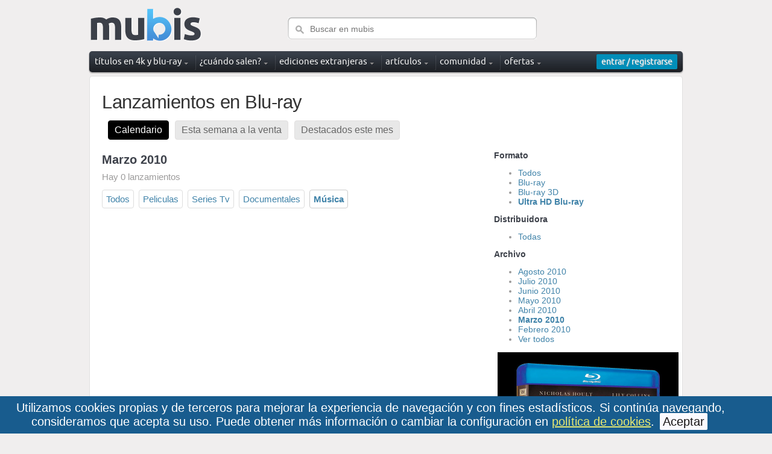

--- FILE ---
content_type: text/html; charset=utf-8
request_url: https://www.mubis.es/novedades-en-blu-ray/todas?categoria=m%C3%BAsica&distribuidora=warner-home-video&formato=ultra+hd+blu-ray&periodo=3-2010
body_size: 7529
content:
<!DOCTYPE html PUBLIC "-//W3C//DTD XHTML 1.0 Strict//EN" "https://www.w3.org/TR/xhtml1/DTD/xhtml1-strict.dtd">
<html xmlns="https://www.w3.org/1999/xhtml" xml:lang="es" lang="es" dir="ltr">
<head>
  <title>Lanzamientos en Blu-ray y UHD 4K de Marzo 2010 </title>
  
  
  <meta http-equiv="content-type" content="text/html; charset=utf-8" />
  <meta http-equiv="content-Language" content="es" />
  <meta name="google-adsense-account" content="ca-pub-9137814226877660">
  
  
  
  
  
  <meta name="og:site_name" content="mubis.es">
  <meta name="og:locale" content="es_ES">
  <meta name="twitter:card" content="summary_large_image">
  <meta name="twitter:site" content="@mubis_es">
  <meta name="twitter:creator" content="@mubis_es" />

  <link rel="shortcut icon" href="/assets/favicon-410f1ade252f34989b2c6df029d7cc86.ico" />
  <link rel="apple-touch-icon" href="https://www.mubis.es/apple-touch-icon.png" />
  
  <meta content="authenticity_token" name="csrf-param" />
<meta content="PtTtpWD8qiBJ7iSWIXK/ah0JSpF4KDPEBVY/ZU8gA+4=" name="csrf-token" />
  <link href="/assets/frontend/frontend-c63403de873c3a2e051054ecf51392b8.css" media="screen" rel="stylesheet" type="text/css" />
  <script src="/assets/frontend/frontend-916ba152525f5d6fb17df6a0f55f37fa.js" type="text/javascript"></script>
      <!-- Google tag (gtag.js) -->
<script async src="https://www.googletagmanager.com/gtag/js?id=G-D3HV9HM4FL"></script>
<script>
  window.dataLayer = window.dataLayer || [];
  function gtag(){dataLayer.push(arguments);}
  gtag('js', new Date());

  gtag('config', 'G-D3HV9HM4FL');
</script>

</head>


<body>
    <div id="cookies_consent">
      <div class="cookies_consent_text">
        Utilizamos cookies propias y de terceros para mejorar la experiencia de navegación y con fines estadísticos. Si continúa navegando, consideramos que acepta su uso. Puede obtener más información o cambiar la configuración en  <a href="/aviso-legal#cookies">política de cookies</a>. <a class="button_cookies" href="#" onclick="$('#cookies_consent').hide(); $.cookie('cookies_consent', 'yes', { expires : 365, path: '/' });; return false;">Aceptar</a>
      </div>
    </div>

  <!-- wrapper -->
  <div id="wrapper">
    <div class="w1">
      <!-- header -->
      <div id="header">
        <div class="logo_search">
            <!-- logo -->
            <a href="/" class="logo">Mubis</a>
          <!-- search -->
          <form action="/busqueda" method="get" class="search">
            <fieldset>
              <input type="text" class="text" name="q" value="" placeholder="Buscar en mubis" />
              <input type="submit" class="submit" value="search" />
            </fieldset>
          </form>
        </div>
        <div id="top_menu">
          <!-- main navigation -->
            <ul id="nav">
              <li class="has-drop drop_down">
                <a href="/titulos"><span>títulos en 4k y blu-ray</span></a>
                <div class="drop">
                  <ul>
                    <li><a href="/titulos/todos">Base de datos</a></li>                    
                    <li><a href="/titulos">Últimas novedades</a></li>
                    <li><a href="/titulos/mas-valorados">Los más valorados</a></li>
                    <li><a href="/titulos/mas-populares">Los más populares</a></li>
                    <li><a href="/capturas-blu-ray">Capturas de imagen</a></li>
                    <li><a href="/actualizaciones-mubis">Últimas actualizaciones</a></li>
                  </ul>
                </div>
              </li>
              <li class="has-drop drop_down">
                <a href="/novedades-en-blu-ray/todas"><span>¿cuándo salen?</span></a>
                <div class="drop">
                  <ul>
                    <li><a href="/novedades-en-blu-ray/todas">Calendario</a></li>
                    <li><a href="/novedades-en-blu-ray/esta-semana">Novedades esta semana</a></li>
                    <li><a href="/novedades-en-blu-ray">Destacados del mes</a></li>
                  </ul>
                </div>
              </li>

              <li class="has-drop drop_down">
                <a href="/titulos/extranjeros">ediciones extranjeras</a>
                <div class="drop">
                  <ul>
                    <li><a href="/titulos/extranjeros">Descubre ediciones con castellano</a><li>
                    <li><a href="/titulos/extranjeros-amazon-italia">Ofertas en amazon Italia</a></li>
                    <li><a href="/titulos/extranjeros-amazon-francia">Ofertas en amazon Francia</a></li>
                    <li><a href="/titulos/extranjeros-amazon-alemania">Ofertas en amazon Alemania</a></li>
                  </ul>
                </div>                
              </li>

              <li class="has-drop drop_down">
                <div class="notification-box">
                  <a href="/articulos"><span>artículos</span></a>
                </div>
                <div class="drop">
                  <ul>
                      <li><a href="/articulos/categoria/cinematografia">Cinematografía <div>2</div></a></li>
                      <li><a href="/articulos/categoria/comparativas">Comparativas <div>12</div></a></li>
                      <li><a href="/articulos/categoria/entrevistas">Entrevistas <div>6</div></a></li>
                      <li><a href="/articulos/categoria/especial">Especiales <div>6</div></a></li>
                      <li><a href="/articulos/categoria/fotografias">Fotografías <div>1114</div></a></li>
                  </ul>
                </div>
              </li>

              <li class="has-drop drop_down">
                <a href="/comunidad-ultimas-fotos"><span>comunidad</span></a>
                <div class="drop">
                  <ul>
                    <li><a href="/comunidad-ultimas-fotos">Últimas fotos</a></li>
                    <li><a href="/comunidad-actividad">Actividad reciente</a></li>
                    <li><a href="/comunidad">Listado de usuarios</a></li>
                  </ul>
                </div>
              </li>
              <li class="has-drop drop_down">
                <a href="/ofertas-blu-ray"><span>ofertas</span></a>
                <div class="drop">
                  <ul>
                    <li><a href="/ofertas-blu-ray">Las mejores ofertas</a></li>
                    <li><a href="/ofertas-blu-ray/steelbooks">Steelbook</a></li>
                    <li><a href="/ofertas-blu-ray/merchandising">Merchandising</a></li>
                    <li><a href="/ofertas-blu-ray/libros">Libros</a></li>
                    <li><a href="/ofertas-blu-ray/bso">Bandas sonoras</a></li>

                  </ul>
                </div>
              </li>
            </ul>


          <div class="user-box">
              <!-- login box -->
  <div class="login-box active" id="login_button">
    <a href="/comunidad/entrar" class="open"><span>entrar / registrarse</span></a>
  </div>

          </div>
        </div>
      </div>





      <!-- main -->
      <div id="main" >
        
<div class="container">

  <div class="header">
    <h1>Lanzamientos en Blu-ray</h1>

    <ul class="tabs3">
  <li><a href="/novedades-en-blu-ray/todas" class="current">Calendario</a></li>
  <li><a href="/novedades-en-blu-ray/esta-semana" class="">Esta semana a la venta</a></li>
  <li><a href="/novedades-en-blu-ray" class="">Destacados este mes</a></li>
</ul>

  </div>

  <div class="content">
	  

    <h2>Marzo 2010</h2>
    <p class="section_intro">Hay 0 lanzamientos</p>

    <ul class="top_filter">
    	<li class="unactive"><a href="/novedades-en-blu-ray/todas?distribuidora=warner-home-video&amp;formato=ultra+hd+blu-ray&amp;periodo=3-2010">Todos</a></li>
  			<li class="unactive"><a href="/novedades-en-blu-ray/todas?categoria=peliculas&amp;distribuidora=warner-home-video&amp;formato=ultra+hd+blu-ray&amp;periodo=3-2010">Peliculas</a></li>
  			<li class="unactive"><a href="/novedades-en-blu-ray/todas?categoria=series+tv&amp;distribuidora=warner-home-video&amp;formato=ultra+hd+blu-ray&amp;periodo=3-2010">Series Tv</a></li>
  			<li class="unactive"><a href="/novedades-en-blu-ray/todas?categoria=documentales&amp;distribuidora=warner-home-video&amp;formato=ultra+hd+blu-ray&amp;periodo=3-2010">Documentales</a></li>
  			<li class="active"><a href="/novedades-en-blu-ray/todas?categoria=m%C3%BAsica&amp;distribuidora=warner-home-video&amp;formato=ultra+hd+blu-ray&amp;periodo=3-2010">Música</a></li>
    </ul>

    <br style="clear: both;" />
  </div>
  <div class="sidebar">

    <h4>Formato</h4>
    <ul>
      <li class="unactive"><a href="/novedades-en-blu-ray/todas?categoria=m%C3%BAsica&amp;distribuidora=warner-home-video">Todos</a></li>
        <li class="unactive"><a href="/novedades-en-blu-ray/todas?categoria=m%C3%BAsica&amp;distribuidora=warner-home-video&amp;formato=blu-ray&amp;periodo=3-2010">Blu-ray</a></li>
        <li class="unactive"><a href="/novedades-en-blu-ray/todas?categoria=m%C3%BAsica&amp;distribuidora=warner-home-video&amp;formato=blu-ray+3d&amp;periodo=3-2010">Blu-ray 3D</a></li>
        <li class="active"><a href="/novedades-en-blu-ray/todas?categoria=m%C3%BAsica&amp;distribuidora=warner-home-video&amp;formato=ultra+hd+blu-ray&amp;periodo=3-2010">Ultra HD Blu-ray</a></li>
    </ul>

    <h4>Distribuidora</h4>
    <ul>
    	<li class="unactive"><a href="/novedades-en-blu-ray/todas?categoria=m%C3%BAsica&amp;formato=ultra+hd+blu-ray&amp;periodo=3-2010">Todas</a></li>
    </ul>

    <h4>Archivo</h4>
      <ul class="blog_links" id="archives">
          <li class="unactive"><a href="/novedades-en-blu-ray/todas?categoria=m%C3%BAsica&amp;distribuidora=warner-home-video&amp;formato=ultra+hd+blu-ray&amp;periodo=8-2010">Agosto 2010</a></li>
          <li class="unactive"><a href="/novedades-en-blu-ray/todas?categoria=m%C3%BAsica&amp;distribuidora=warner-home-video&amp;formato=ultra+hd+blu-ray&amp;periodo=7-2010">Julio 2010</a></li>
          <li class="unactive"><a href="/novedades-en-blu-ray/todas?categoria=m%C3%BAsica&amp;distribuidora=warner-home-video&amp;formato=ultra+hd+blu-ray&amp;periodo=6-2010">Junio 2010</a></li>
          <li class="unactive"><a href="/novedades-en-blu-ray/todas?categoria=m%C3%BAsica&amp;distribuidora=warner-home-video&amp;formato=ultra+hd+blu-ray&amp;periodo=5-2010">Mayo 2010</a></li>
          <li class="unactive"><a href="/novedades-en-blu-ray/todas?categoria=m%C3%BAsica&amp;distribuidora=warner-home-video&amp;formato=ultra+hd+blu-ray&amp;periodo=4-2010">Abril 2010</a></li>
          <li class="active"><a href="/novedades-en-blu-ray/todas?categoria=m%C3%BAsica&amp;distribuidora=warner-home-video&amp;formato=ultra+hd+blu-ray&amp;periodo=3-2010">Marzo 2010</a></li>
          <li class="unactive"><a href="/novedades-en-blu-ray/todas?categoria=m%C3%BAsica&amp;distribuidora=warner-home-video&amp;formato=ultra+hd+blu-ray&amp;periodo=2-2010">Febrero 2010</a></li>
        <li><a href="#" onclick="$('#archives').hide();$('#full_archives').fadeIn(200);; return false;">Ver todos</a></li>
      </ul>

      <ul id="full_archives">
          <li class="unactive"><a href="/novedades-en-blu-ray/todas?categoria=m%C3%BAsica&amp;distribuidora=warner-home-video&amp;formato=ultra+hd+blu-ray&amp;periodo=2-2026">Febrero 2026</a></li>
          <li class="unactive"><a href="/novedades-en-blu-ray/todas?categoria=m%C3%BAsica&amp;distribuidora=warner-home-video&amp;formato=ultra+hd+blu-ray&amp;periodo=1-2026">Enero 2026</a></li>
          <li class="unactive"><a href="/novedades-en-blu-ray/todas?categoria=m%C3%BAsica&amp;distribuidora=warner-home-video&amp;formato=ultra+hd+blu-ray&amp;periodo=12-2025">Diciembre 2025</a></li>
          <li class="unactive"><a href="/novedades-en-blu-ray/todas?categoria=m%C3%BAsica&amp;distribuidora=warner-home-video&amp;formato=ultra+hd+blu-ray&amp;periodo=11-2025">Noviembre 2025</a></li>
          <li class="unactive"><a href="/novedades-en-blu-ray/todas?categoria=m%C3%BAsica&amp;distribuidora=warner-home-video&amp;formato=ultra+hd+blu-ray&amp;periodo=10-2025">Octubre 2025</a></li>
          <li class="unactive"><a href="/novedades-en-blu-ray/todas?categoria=m%C3%BAsica&amp;distribuidora=warner-home-video&amp;formato=ultra+hd+blu-ray&amp;periodo=9-2025">Septiembre 2025</a></li>
          <li class="unactive"><a href="/novedades-en-blu-ray/todas?categoria=m%C3%BAsica&amp;distribuidora=warner-home-video&amp;formato=ultra+hd+blu-ray&amp;periodo=8-2025">Agosto 2025</a></li>
          <li class="unactive"><a href="/novedades-en-blu-ray/todas?categoria=m%C3%BAsica&amp;distribuidora=warner-home-video&amp;formato=ultra+hd+blu-ray&amp;periodo=7-2025">Julio 2025</a></li>
          <li class="unactive"><a href="/novedades-en-blu-ray/todas?categoria=m%C3%BAsica&amp;distribuidora=warner-home-video&amp;formato=ultra+hd+blu-ray&amp;periodo=6-2025">Junio 2025</a></li>
          <li class="unactive"><a href="/novedades-en-blu-ray/todas?categoria=m%C3%BAsica&amp;distribuidora=warner-home-video&amp;formato=ultra+hd+blu-ray&amp;periodo=5-2025">Mayo 2025</a></li>
          <li class="unactive"><a href="/novedades-en-blu-ray/todas?categoria=m%C3%BAsica&amp;distribuidora=warner-home-video&amp;formato=ultra+hd+blu-ray&amp;periodo=4-2025">Abril 2025</a></li>
          <li class="unactive"><a href="/novedades-en-blu-ray/todas?categoria=m%C3%BAsica&amp;distribuidora=warner-home-video&amp;formato=ultra+hd+blu-ray&amp;periodo=3-2025">Marzo 2025</a></li>
          <li class="unactive"><a href="/novedades-en-blu-ray/todas?categoria=m%C3%BAsica&amp;distribuidora=warner-home-video&amp;formato=ultra+hd+blu-ray&amp;periodo=2-2025">Febrero 2025</a></li>
          <li class="unactive"><a href="/novedades-en-blu-ray/todas?categoria=m%C3%BAsica&amp;distribuidora=warner-home-video&amp;formato=ultra+hd+blu-ray&amp;periodo=1-2025">Enero 2025</a></li>
          <li class="unactive"><a href="/novedades-en-blu-ray/todas?categoria=m%C3%BAsica&amp;distribuidora=warner-home-video&amp;formato=ultra+hd+blu-ray&amp;periodo=12-2024">Diciembre 2024</a></li>
          <li class="unactive"><a href="/novedades-en-blu-ray/todas?categoria=m%C3%BAsica&amp;distribuidora=warner-home-video&amp;formato=ultra+hd+blu-ray&amp;periodo=11-2024">Noviembre 2024</a></li>
          <li class="unactive"><a href="/novedades-en-blu-ray/todas?categoria=m%C3%BAsica&amp;distribuidora=warner-home-video&amp;formato=ultra+hd+blu-ray&amp;periodo=10-2024">Octubre 2024</a></li>
          <li class="unactive"><a href="/novedades-en-blu-ray/todas?categoria=m%C3%BAsica&amp;distribuidora=warner-home-video&amp;formato=ultra+hd+blu-ray&amp;periodo=9-2024">Septiembre 2024</a></li>
          <li class="unactive"><a href="/novedades-en-blu-ray/todas?categoria=m%C3%BAsica&amp;distribuidora=warner-home-video&amp;formato=ultra+hd+blu-ray&amp;periodo=8-2024">Agosto 2024</a></li>
          <li class="unactive"><a href="/novedades-en-blu-ray/todas?categoria=m%C3%BAsica&amp;distribuidora=warner-home-video&amp;formato=ultra+hd+blu-ray&amp;periodo=7-2024">Julio 2024</a></li>
          <li class="unactive"><a href="/novedades-en-blu-ray/todas?categoria=m%C3%BAsica&amp;distribuidora=warner-home-video&amp;formato=ultra+hd+blu-ray&amp;periodo=6-2024">Junio 2024</a></li>
          <li class="unactive"><a href="/novedades-en-blu-ray/todas?categoria=m%C3%BAsica&amp;distribuidora=warner-home-video&amp;formato=ultra+hd+blu-ray&amp;periodo=5-2024">Mayo 2024</a></li>
          <li class="unactive"><a href="/novedades-en-blu-ray/todas?categoria=m%C3%BAsica&amp;distribuidora=warner-home-video&amp;formato=ultra+hd+blu-ray&amp;periodo=4-2024">Abril 2024</a></li>
          <li class="unactive"><a href="/novedades-en-blu-ray/todas?categoria=m%C3%BAsica&amp;distribuidora=warner-home-video&amp;formato=ultra+hd+blu-ray&amp;periodo=3-2024">Marzo 2024</a></li>
          <li class="unactive"><a href="/novedades-en-blu-ray/todas?categoria=m%C3%BAsica&amp;distribuidora=warner-home-video&amp;formato=ultra+hd+blu-ray&amp;periodo=2-2024">Febrero 2024</a></li>
          <li class="unactive"><a href="/novedades-en-blu-ray/todas?categoria=m%C3%BAsica&amp;distribuidora=warner-home-video&amp;formato=ultra+hd+blu-ray&amp;periodo=1-2024">Enero 2024</a></li>
          <li class="unactive"><a href="/novedades-en-blu-ray/todas?categoria=m%C3%BAsica&amp;distribuidora=warner-home-video&amp;formato=ultra+hd+blu-ray&amp;periodo=12-2023">Diciembre 2023</a></li>
          <li class="unactive"><a href="/novedades-en-blu-ray/todas?categoria=m%C3%BAsica&amp;distribuidora=warner-home-video&amp;formato=ultra+hd+blu-ray&amp;periodo=11-2023">Noviembre 2023</a></li>
          <li class="unactive"><a href="/novedades-en-blu-ray/todas?categoria=m%C3%BAsica&amp;distribuidora=warner-home-video&amp;formato=ultra+hd+blu-ray&amp;periodo=10-2023">Octubre 2023</a></li>
          <li class="unactive"><a href="/novedades-en-blu-ray/todas?categoria=m%C3%BAsica&amp;distribuidora=warner-home-video&amp;formato=ultra+hd+blu-ray&amp;periodo=9-2023">Septiembre 2023</a></li>
          <li class="unactive"><a href="/novedades-en-blu-ray/todas?categoria=m%C3%BAsica&amp;distribuidora=warner-home-video&amp;formato=ultra+hd+blu-ray&amp;periodo=8-2023">Agosto 2023</a></li>
          <li class="unactive"><a href="/novedades-en-blu-ray/todas?categoria=m%C3%BAsica&amp;distribuidora=warner-home-video&amp;formato=ultra+hd+blu-ray&amp;periodo=7-2023">Julio 2023</a></li>
          <li class="unactive"><a href="/novedades-en-blu-ray/todas?categoria=m%C3%BAsica&amp;distribuidora=warner-home-video&amp;formato=ultra+hd+blu-ray&amp;periodo=6-2023">Junio 2023</a></li>
          <li class="unactive"><a href="/novedades-en-blu-ray/todas?categoria=m%C3%BAsica&amp;distribuidora=warner-home-video&amp;formato=ultra+hd+blu-ray&amp;periodo=5-2023">Mayo 2023</a></li>
          <li class="unactive"><a href="/novedades-en-blu-ray/todas?categoria=m%C3%BAsica&amp;distribuidora=warner-home-video&amp;formato=ultra+hd+blu-ray&amp;periodo=4-2023">Abril 2023</a></li>
          <li class="unactive"><a href="/novedades-en-blu-ray/todas?categoria=m%C3%BAsica&amp;distribuidora=warner-home-video&amp;formato=ultra+hd+blu-ray&amp;periodo=3-2023">Marzo 2023</a></li>
          <li class="unactive"><a href="/novedades-en-blu-ray/todas?categoria=m%C3%BAsica&amp;distribuidora=warner-home-video&amp;formato=ultra+hd+blu-ray&amp;periodo=2-2023">Febrero 2023</a></li>
          <li class="unactive"><a href="/novedades-en-blu-ray/todas?categoria=m%C3%BAsica&amp;distribuidora=warner-home-video&amp;formato=ultra+hd+blu-ray&amp;periodo=1-2023">Enero 2023</a></li>
          <li class="unactive"><a href="/novedades-en-blu-ray/todas?categoria=m%C3%BAsica&amp;distribuidora=warner-home-video&amp;formato=ultra+hd+blu-ray&amp;periodo=12-2022">Diciembre 2022</a></li>
          <li class="unactive"><a href="/novedades-en-blu-ray/todas?categoria=m%C3%BAsica&amp;distribuidora=warner-home-video&amp;formato=ultra+hd+blu-ray&amp;periodo=11-2022">Noviembre 2022</a></li>
          <li class="unactive"><a href="/novedades-en-blu-ray/todas?categoria=m%C3%BAsica&amp;distribuidora=warner-home-video&amp;formato=ultra+hd+blu-ray&amp;periodo=10-2022">Octubre 2022</a></li>
          <li class="unactive"><a href="/novedades-en-blu-ray/todas?categoria=m%C3%BAsica&amp;distribuidora=warner-home-video&amp;formato=ultra+hd+blu-ray&amp;periodo=9-2022">Septiembre 2022</a></li>
          <li class="unactive"><a href="/novedades-en-blu-ray/todas?categoria=m%C3%BAsica&amp;distribuidora=warner-home-video&amp;formato=ultra+hd+blu-ray&amp;periodo=8-2022">Agosto 2022</a></li>
          <li class="unactive"><a href="/novedades-en-blu-ray/todas?categoria=m%C3%BAsica&amp;distribuidora=warner-home-video&amp;formato=ultra+hd+blu-ray&amp;periodo=7-2022">Julio 2022</a></li>
          <li class="unactive"><a href="/novedades-en-blu-ray/todas?categoria=m%C3%BAsica&amp;distribuidora=warner-home-video&amp;formato=ultra+hd+blu-ray&amp;periodo=6-2022">Junio 2022</a></li>
          <li class="unactive"><a href="/novedades-en-blu-ray/todas?categoria=m%C3%BAsica&amp;distribuidora=warner-home-video&amp;formato=ultra+hd+blu-ray&amp;periodo=5-2022">Mayo 2022</a></li>
          <li class="unactive"><a href="/novedades-en-blu-ray/todas?categoria=m%C3%BAsica&amp;distribuidora=warner-home-video&amp;formato=ultra+hd+blu-ray&amp;periodo=4-2022">Abril 2022</a></li>
          <li class="unactive"><a href="/novedades-en-blu-ray/todas?categoria=m%C3%BAsica&amp;distribuidora=warner-home-video&amp;formato=ultra+hd+blu-ray&amp;periodo=3-2022">Marzo 2022</a></li>
          <li class="unactive"><a href="/novedades-en-blu-ray/todas?categoria=m%C3%BAsica&amp;distribuidora=warner-home-video&amp;formato=ultra+hd+blu-ray&amp;periodo=2-2022">Febrero 2022</a></li>
          <li class="unactive"><a href="/novedades-en-blu-ray/todas?categoria=m%C3%BAsica&amp;distribuidora=warner-home-video&amp;formato=ultra+hd+blu-ray&amp;periodo=1-2022">Enero 2022</a></li>
          <li class="unactive"><a href="/novedades-en-blu-ray/todas?categoria=m%C3%BAsica&amp;distribuidora=warner-home-video&amp;formato=ultra+hd+blu-ray&amp;periodo=12-2021">Diciembre 2021</a></li>
          <li class="unactive"><a href="/novedades-en-blu-ray/todas?categoria=m%C3%BAsica&amp;distribuidora=warner-home-video&amp;formato=ultra+hd+blu-ray&amp;periodo=11-2021">Noviembre 2021</a></li>
          <li class="unactive"><a href="/novedades-en-blu-ray/todas?categoria=m%C3%BAsica&amp;distribuidora=warner-home-video&amp;formato=ultra+hd+blu-ray&amp;periodo=10-2021">Octubre 2021</a></li>
          <li class="unactive"><a href="/novedades-en-blu-ray/todas?categoria=m%C3%BAsica&amp;distribuidora=warner-home-video&amp;formato=ultra+hd+blu-ray&amp;periodo=9-2021">Septiembre 2021</a></li>
          <li class="unactive"><a href="/novedades-en-blu-ray/todas?categoria=m%C3%BAsica&amp;distribuidora=warner-home-video&amp;formato=ultra+hd+blu-ray&amp;periodo=8-2021">Agosto 2021</a></li>
          <li class="unactive"><a href="/novedades-en-blu-ray/todas?categoria=m%C3%BAsica&amp;distribuidora=warner-home-video&amp;formato=ultra+hd+blu-ray&amp;periodo=7-2021">Julio 2021</a></li>
          <li class="unactive"><a href="/novedades-en-blu-ray/todas?categoria=m%C3%BAsica&amp;distribuidora=warner-home-video&amp;formato=ultra+hd+blu-ray&amp;periodo=6-2021">Junio 2021</a></li>
          <li class="unactive"><a href="/novedades-en-blu-ray/todas?categoria=m%C3%BAsica&amp;distribuidora=warner-home-video&amp;formato=ultra+hd+blu-ray&amp;periodo=5-2021">Mayo 2021</a></li>
          <li class="unactive"><a href="/novedades-en-blu-ray/todas?categoria=m%C3%BAsica&amp;distribuidora=warner-home-video&amp;formato=ultra+hd+blu-ray&amp;periodo=4-2021">Abril 2021</a></li>
          <li class="unactive"><a href="/novedades-en-blu-ray/todas?categoria=m%C3%BAsica&amp;distribuidora=warner-home-video&amp;formato=ultra+hd+blu-ray&amp;periodo=3-2021">Marzo 2021</a></li>
          <li class="unactive"><a href="/novedades-en-blu-ray/todas?categoria=m%C3%BAsica&amp;distribuidora=warner-home-video&amp;formato=ultra+hd+blu-ray&amp;periodo=2-2021">Febrero 2021</a></li>
          <li class="unactive"><a href="/novedades-en-blu-ray/todas?categoria=m%C3%BAsica&amp;distribuidora=warner-home-video&amp;formato=ultra+hd+blu-ray&amp;periodo=1-2021">Enero 2021</a></li>
          <li class="unactive"><a href="/novedades-en-blu-ray/todas?categoria=m%C3%BAsica&amp;distribuidora=warner-home-video&amp;formato=ultra+hd+blu-ray&amp;periodo=12-2020">Diciembre 2020</a></li>
          <li class="unactive"><a href="/novedades-en-blu-ray/todas?categoria=m%C3%BAsica&amp;distribuidora=warner-home-video&amp;formato=ultra+hd+blu-ray&amp;periodo=11-2020">Noviembre 2020</a></li>
          <li class="unactive"><a href="/novedades-en-blu-ray/todas?categoria=m%C3%BAsica&amp;distribuidora=warner-home-video&amp;formato=ultra+hd+blu-ray&amp;periodo=10-2020">Octubre 2020</a></li>
          <li class="unactive"><a href="/novedades-en-blu-ray/todas?categoria=m%C3%BAsica&amp;distribuidora=warner-home-video&amp;formato=ultra+hd+blu-ray&amp;periodo=9-2020">Septiembre 2020</a></li>
          <li class="unactive"><a href="/novedades-en-blu-ray/todas?categoria=m%C3%BAsica&amp;distribuidora=warner-home-video&amp;formato=ultra+hd+blu-ray&amp;periodo=8-2020">Agosto 2020</a></li>
          <li class="unactive"><a href="/novedades-en-blu-ray/todas?categoria=m%C3%BAsica&amp;distribuidora=warner-home-video&amp;formato=ultra+hd+blu-ray&amp;periodo=7-2020">Julio 2020</a></li>
          <li class="unactive"><a href="/novedades-en-blu-ray/todas?categoria=m%C3%BAsica&amp;distribuidora=warner-home-video&amp;formato=ultra+hd+blu-ray&amp;periodo=6-2020">Junio 2020</a></li>
          <li class="unactive"><a href="/novedades-en-blu-ray/todas?categoria=m%C3%BAsica&amp;distribuidora=warner-home-video&amp;formato=ultra+hd+blu-ray&amp;periodo=5-2020">Mayo 2020</a></li>
          <li class="unactive"><a href="/novedades-en-blu-ray/todas?categoria=m%C3%BAsica&amp;distribuidora=warner-home-video&amp;formato=ultra+hd+blu-ray&amp;periodo=4-2020">Abril 2020</a></li>
          <li class="unactive"><a href="/novedades-en-blu-ray/todas?categoria=m%C3%BAsica&amp;distribuidora=warner-home-video&amp;formato=ultra+hd+blu-ray&amp;periodo=3-2020">Marzo 2020</a></li>
          <li class="unactive"><a href="/novedades-en-blu-ray/todas?categoria=m%C3%BAsica&amp;distribuidora=warner-home-video&amp;formato=ultra+hd+blu-ray&amp;periodo=2-2020">Febrero 2020</a></li>
          <li class="unactive"><a href="/novedades-en-blu-ray/todas?categoria=m%C3%BAsica&amp;distribuidora=warner-home-video&amp;formato=ultra+hd+blu-ray&amp;periodo=1-2020">Enero 2020</a></li>
          <li class="unactive"><a href="/novedades-en-blu-ray/todas?categoria=m%C3%BAsica&amp;distribuidora=warner-home-video&amp;formato=ultra+hd+blu-ray&amp;periodo=12-2019">Diciembre 2019</a></li>
          <li class="unactive"><a href="/novedades-en-blu-ray/todas?categoria=m%C3%BAsica&amp;distribuidora=warner-home-video&amp;formato=ultra+hd+blu-ray&amp;periodo=11-2019">Noviembre 2019</a></li>
          <li class="unactive"><a href="/novedades-en-blu-ray/todas?categoria=m%C3%BAsica&amp;distribuidora=warner-home-video&amp;formato=ultra+hd+blu-ray&amp;periodo=10-2019">Octubre 2019</a></li>
          <li class="unactive"><a href="/novedades-en-blu-ray/todas?categoria=m%C3%BAsica&amp;distribuidora=warner-home-video&amp;formato=ultra+hd+blu-ray&amp;periodo=9-2019">Septiembre 2019</a></li>
          <li class="unactive"><a href="/novedades-en-blu-ray/todas?categoria=m%C3%BAsica&amp;distribuidora=warner-home-video&amp;formato=ultra+hd+blu-ray&amp;periodo=8-2019">Agosto 2019</a></li>
          <li class="unactive"><a href="/novedades-en-blu-ray/todas?categoria=m%C3%BAsica&amp;distribuidora=warner-home-video&amp;formato=ultra+hd+blu-ray&amp;periodo=7-2019">Julio 2019</a></li>
          <li class="unactive"><a href="/novedades-en-blu-ray/todas?categoria=m%C3%BAsica&amp;distribuidora=warner-home-video&amp;formato=ultra+hd+blu-ray&amp;periodo=6-2019">Junio 2019</a></li>
          <li class="unactive"><a href="/novedades-en-blu-ray/todas?categoria=m%C3%BAsica&amp;distribuidora=warner-home-video&amp;formato=ultra+hd+blu-ray&amp;periodo=5-2019">Mayo 2019</a></li>
          <li class="unactive"><a href="/novedades-en-blu-ray/todas?categoria=m%C3%BAsica&amp;distribuidora=warner-home-video&amp;formato=ultra+hd+blu-ray&amp;periodo=4-2019">Abril 2019</a></li>
          <li class="unactive"><a href="/novedades-en-blu-ray/todas?categoria=m%C3%BAsica&amp;distribuidora=warner-home-video&amp;formato=ultra+hd+blu-ray&amp;periodo=3-2019">Marzo 2019</a></li>
          <li class="unactive"><a href="/novedades-en-blu-ray/todas?categoria=m%C3%BAsica&amp;distribuidora=warner-home-video&amp;formato=ultra+hd+blu-ray&amp;periodo=2-2019">Febrero 2019</a></li>
          <li class="unactive"><a href="/novedades-en-blu-ray/todas?categoria=m%C3%BAsica&amp;distribuidora=warner-home-video&amp;formato=ultra+hd+blu-ray&amp;periodo=1-2019">Enero 2019</a></li>
          <li class="unactive"><a href="/novedades-en-blu-ray/todas?categoria=m%C3%BAsica&amp;distribuidora=warner-home-video&amp;formato=ultra+hd+blu-ray&amp;periodo=12-2018">Diciembre 2018</a></li>
          <li class="unactive"><a href="/novedades-en-blu-ray/todas?categoria=m%C3%BAsica&amp;distribuidora=warner-home-video&amp;formato=ultra+hd+blu-ray&amp;periodo=11-2018">Noviembre 2018</a></li>
          <li class="unactive"><a href="/novedades-en-blu-ray/todas?categoria=m%C3%BAsica&amp;distribuidora=warner-home-video&amp;formato=ultra+hd+blu-ray&amp;periodo=10-2018">Octubre 2018</a></li>
          <li class="unactive"><a href="/novedades-en-blu-ray/todas?categoria=m%C3%BAsica&amp;distribuidora=warner-home-video&amp;formato=ultra+hd+blu-ray&amp;periodo=9-2018">Septiembre 2018</a></li>
          <li class="unactive"><a href="/novedades-en-blu-ray/todas?categoria=m%C3%BAsica&amp;distribuidora=warner-home-video&amp;formato=ultra+hd+blu-ray&amp;periodo=8-2018">Agosto 2018</a></li>
          <li class="unactive"><a href="/novedades-en-blu-ray/todas?categoria=m%C3%BAsica&amp;distribuidora=warner-home-video&amp;formato=ultra+hd+blu-ray&amp;periodo=7-2018">Julio 2018</a></li>
          <li class="unactive"><a href="/novedades-en-blu-ray/todas?categoria=m%C3%BAsica&amp;distribuidora=warner-home-video&amp;formato=ultra+hd+blu-ray&amp;periodo=6-2018">Junio 2018</a></li>
          <li class="unactive"><a href="/novedades-en-blu-ray/todas?categoria=m%C3%BAsica&amp;distribuidora=warner-home-video&amp;formato=ultra+hd+blu-ray&amp;periodo=5-2018">Mayo 2018</a></li>
          <li class="unactive"><a href="/novedades-en-blu-ray/todas?categoria=m%C3%BAsica&amp;distribuidora=warner-home-video&amp;formato=ultra+hd+blu-ray&amp;periodo=4-2018">Abril 2018</a></li>
          <li class="unactive"><a href="/novedades-en-blu-ray/todas?categoria=m%C3%BAsica&amp;distribuidora=warner-home-video&amp;formato=ultra+hd+blu-ray&amp;periodo=3-2018">Marzo 2018</a></li>
          <li class="unactive"><a href="/novedades-en-blu-ray/todas?categoria=m%C3%BAsica&amp;distribuidora=warner-home-video&amp;formato=ultra+hd+blu-ray&amp;periodo=2-2018">Febrero 2018</a></li>
          <li class="unactive"><a href="/novedades-en-blu-ray/todas?categoria=m%C3%BAsica&amp;distribuidora=warner-home-video&amp;formato=ultra+hd+blu-ray&amp;periodo=1-2018">Enero 2018</a></li>
          <li class="unactive"><a href="/novedades-en-blu-ray/todas?categoria=m%C3%BAsica&amp;distribuidora=warner-home-video&amp;formato=ultra+hd+blu-ray&amp;periodo=12-2017">Diciembre 2017</a></li>
          <li class="unactive"><a href="/novedades-en-blu-ray/todas?categoria=m%C3%BAsica&amp;distribuidora=warner-home-video&amp;formato=ultra+hd+blu-ray&amp;periodo=11-2017">Noviembre 2017</a></li>
          <li class="unactive"><a href="/novedades-en-blu-ray/todas?categoria=m%C3%BAsica&amp;distribuidora=warner-home-video&amp;formato=ultra+hd+blu-ray&amp;periodo=10-2017">Octubre 2017</a></li>
          <li class="unactive"><a href="/novedades-en-blu-ray/todas?categoria=m%C3%BAsica&amp;distribuidora=warner-home-video&amp;formato=ultra+hd+blu-ray&amp;periodo=9-2017">Septiembre 2017</a></li>
          <li class="unactive"><a href="/novedades-en-blu-ray/todas?categoria=m%C3%BAsica&amp;distribuidora=warner-home-video&amp;formato=ultra+hd+blu-ray&amp;periodo=8-2017">Agosto 2017</a></li>
          <li class="unactive"><a href="/novedades-en-blu-ray/todas?categoria=m%C3%BAsica&amp;distribuidora=warner-home-video&amp;formato=ultra+hd+blu-ray&amp;periodo=7-2017">Julio 2017</a></li>
          <li class="unactive"><a href="/novedades-en-blu-ray/todas?categoria=m%C3%BAsica&amp;distribuidora=warner-home-video&amp;formato=ultra+hd+blu-ray&amp;periodo=6-2017">Junio 2017</a></li>
          <li class="unactive"><a href="/novedades-en-blu-ray/todas?categoria=m%C3%BAsica&amp;distribuidora=warner-home-video&amp;formato=ultra+hd+blu-ray&amp;periodo=5-2017">Mayo 2017</a></li>
          <li class="unactive"><a href="/novedades-en-blu-ray/todas?categoria=m%C3%BAsica&amp;distribuidora=warner-home-video&amp;formato=ultra+hd+blu-ray&amp;periodo=4-2017">Abril 2017</a></li>
          <li class="unactive"><a href="/novedades-en-blu-ray/todas?categoria=m%C3%BAsica&amp;distribuidora=warner-home-video&amp;formato=ultra+hd+blu-ray&amp;periodo=3-2017">Marzo 2017</a></li>
          <li class="unactive"><a href="/novedades-en-blu-ray/todas?categoria=m%C3%BAsica&amp;distribuidora=warner-home-video&amp;formato=ultra+hd+blu-ray&amp;periodo=2-2017">Febrero 2017</a></li>
          <li class="unactive"><a href="/novedades-en-blu-ray/todas?categoria=m%C3%BAsica&amp;distribuidora=warner-home-video&amp;formato=ultra+hd+blu-ray&amp;periodo=1-2017">Enero 2017</a></li>
          <li class="unactive"><a href="/novedades-en-blu-ray/todas?categoria=m%C3%BAsica&amp;distribuidora=warner-home-video&amp;formato=ultra+hd+blu-ray&amp;periodo=12-2016">Diciembre 2016</a></li>
          <li class="unactive"><a href="/novedades-en-blu-ray/todas?categoria=m%C3%BAsica&amp;distribuidora=warner-home-video&amp;formato=ultra+hd+blu-ray&amp;periodo=11-2016">Noviembre 2016</a></li>
          <li class="unactive"><a href="/novedades-en-blu-ray/todas?categoria=m%C3%BAsica&amp;distribuidora=warner-home-video&amp;formato=ultra+hd+blu-ray&amp;periodo=10-2016">Octubre 2016</a></li>
          <li class="unactive"><a href="/novedades-en-blu-ray/todas?categoria=m%C3%BAsica&amp;distribuidora=warner-home-video&amp;formato=ultra+hd+blu-ray&amp;periodo=9-2016">Septiembre 2016</a></li>
          <li class="unactive"><a href="/novedades-en-blu-ray/todas?categoria=m%C3%BAsica&amp;distribuidora=warner-home-video&amp;formato=ultra+hd+blu-ray&amp;periodo=8-2016">Agosto 2016</a></li>
          <li class="unactive"><a href="/novedades-en-blu-ray/todas?categoria=m%C3%BAsica&amp;distribuidora=warner-home-video&amp;formato=ultra+hd+blu-ray&amp;periodo=7-2016">Julio 2016</a></li>
          <li class="unactive"><a href="/novedades-en-blu-ray/todas?categoria=m%C3%BAsica&amp;distribuidora=warner-home-video&amp;formato=ultra+hd+blu-ray&amp;periodo=6-2016">Junio 2016</a></li>
          <li class="unactive"><a href="/novedades-en-blu-ray/todas?categoria=m%C3%BAsica&amp;distribuidora=warner-home-video&amp;formato=ultra+hd+blu-ray&amp;periodo=5-2016">Mayo 2016</a></li>
          <li class="unactive"><a href="/novedades-en-blu-ray/todas?categoria=m%C3%BAsica&amp;distribuidora=warner-home-video&amp;formato=ultra+hd+blu-ray&amp;periodo=4-2016">Abril 2016</a></li>
          <li class="unactive"><a href="/novedades-en-blu-ray/todas?categoria=m%C3%BAsica&amp;distribuidora=warner-home-video&amp;formato=ultra+hd+blu-ray&amp;periodo=3-2016">Marzo 2016</a></li>
          <li class="unactive"><a href="/novedades-en-blu-ray/todas?categoria=m%C3%BAsica&amp;distribuidora=warner-home-video&amp;formato=ultra+hd+blu-ray&amp;periodo=2-2016">Febrero 2016</a></li>
          <li class="unactive"><a href="/novedades-en-blu-ray/todas?categoria=m%C3%BAsica&amp;distribuidora=warner-home-video&amp;formato=ultra+hd+blu-ray&amp;periodo=1-2016">Enero 2016</a></li>
          <li class="unactive"><a href="/novedades-en-blu-ray/todas?categoria=m%C3%BAsica&amp;distribuidora=warner-home-video&amp;formato=ultra+hd+blu-ray&amp;periodo=12-2015">Diciembre 2015</a></li>
          <li class="unactive"><a href="/novedades-en-blu-ray/todas?categoria=m%C3%BAsica&amp;distribuidora=warner-home-video&amp;formato=ultra+hd+blu-ray&amp;periodo=11-2015">Noviembre 2015</a></li>
          <li class="unactive"><a href="/novedades-en-blu-ray/todas?categoria=m%C3%BAsica&amp;distribuidora=warner-home-video&amp;formato=ultra+hd+blu-ray&amp;periodo=10-2015">Octubre 2015</a></li>
          <li class="unactive"><a href="/novedades-en-blu-ray/todas?categoria=m%C3%BAsica&amp;distribuidora=warner-home-video&amp;formato=ultra+hd+blu-ray&amp;periodo=9-2015">Septiembre 2015</a></li>
          <li class="unactive"><a href="/novedades-en-blu-ray/todas?categoria=m%C3%BAsica&amp;distribuidora=warner-home-video&amp;formato=ultra+hd+blu-ray&amp;periodo=8-2015">Agosto 2015</a></li>
          <li class="unactive"><a href="/novedades-en-blu-ray/todas?categoria=m%C3%BAsica&amp;distribuidora=warner-home-video&amp;formato=ultra+hd+blu-ray&amp;periodo=7-2015">Julio 2015</a></li>
          <li class="unactive"><a href="/novedades-en-blu-ray/todas?categoria=m%C3%BAsica&amp;distribuidora=warner-home-video&amp;formato=ultra+hd+blu-ray&amp;periodo=6-2015">Junio 2015</a></li>
          <li class="unactive"><a href="/novedades-en-blu-ray/todas?categoria=m%C3%BAsica&amp;distribuidora=warner-home-video&amp;formato=ultra+hd+blu-ray&amp;periodo=5-2015">Mayo 2015</a></li>
          <li class="unactive"><a href="/novedades-en-blu-ray/todas?categoria=m%C3%BAsica&amp;distribuidora=warner-home-video&amp;formato=ultra+hd+blu-ray&amp;periodo=4-2015">Abril 2015</a></li>
          <li class="unactive"><a href="/novedades-en-blu-ray/todas?categoria=m%C3%BAsica&amp;distribuidora=warner-home-video&amp;formato=ultra+hd+blu-ray&amp;periodo=3-2015">Marzo 2015</a></li>
          <li class="unactive"><a href="/novedades-en-blu-ray/todas?categoria=m%C3%BAsica&amp;distribuidora=warner-home-video&amp;formato=ultra+hd+blu-ray&amp;periodo=2-2015">Febrero 2015</a></li>
          <li class="unactive"><a href="/novedades-en-blu-ray/todas?categoria=m%C3%BAsica&amp;distribuidora=warner-home-video&amp;formato=ultra+hd+blu-ray&amp;periodo=1-2015">Enero 2015</a></li>
          <li class="unactive"><a href="/novedades-en-blu-ray/todas?categoria=m%C3%BAsica&amp;distribuidora=warner-home-video&amp;formato=ultra+hd+blu-ray&amp;periodo=12-2014">Diciembre 2014</a></li>
          <li class="unactive"><a href="/novedades-en-blu-ray/todas?categoria=m%C3%BAsica&amp;distribuidora=warner-home-video&amp;formato=ultra+hd+blu-ray&amp;periodo=11-2014">Noviembre 2014</a></li>
          <li class="unactive"><a href="/novedades-en-blu-ray/todas?categoria=m%C3%BAsica&amp;distribuidora=warner-home-video&amp;formato=ultra+hd+blu-ray&amp;periodo=10-2014">Octubre 2014</a></li>
          <li class="unactive"><a href="/novedades-en-blu-ray/todas?categoria=m%C3%BAsica&amp;distribuidora=warner-home-video&amp;formato=ultra+hd+blu-ray&amp;periodo=9-2014">Septiembre 2014</a></li>
          <li class="unactive"><a href="/novedades-en-blu-ray/todas?categoria=m%C3%BAsica&amp;distribuidora=warner-home-video&amp;formato=ultra+hd+blu-ray&amp;periodo=8-2014">Agosto 2014</a></li>
          <li class="unactive"><a href="/novedades-en-blu-ray/todas?categoria=m%C3%BAsica&amp;distribuidora=warner-home-video&amp;formato=ultra+hd+blu-ray&amp;periodo=7-2014">Julio 2014</a></li>
          <li class="unactive"><a href="/novedades-en-blu-ray/todas?categoria=m%C3%BAsica&amp;distribuidora=warner-home-video&amp;formato=ultra+hd+blu-ray&amp;periodo=6-2014">Junio 2014</a></li>
          <li class="unactive"><a href="/novedades-en-blu-ray/todas?categoria=m%C3%BAsica&amp;distribuidora=warner-home-video&amp;formato=ultra+hd+blu-ray&amp;periodo=5-2014">Mayo 2014</a></li>
          <li class="unactive"><a href="/novedades-en-blu-ray/todas?categoria=m%C3%BAsica&amp;distribuidora=warner-home-video&amp;formato=ultra+hd+blu-ray&amp;periodo=4-2014">Abril 2014</a></li>
          <li class="unactive"><a href="/novedades-en-blu-ray/todas?categoria=m%C3%BAsica&amp;distribuidora=warner-home-video&amp;formato=ultra+hd+blu-ray&amp;periodo=3-2014">Marzo 2014</a></li>
          <li class="unactive"><a href="/novedades-en-blu-ray/todas?categoria=m%C3%BAsica&amp;distribuidora=warner-home-video&amp;formato=ultra+hd+blu-ray&amp;periodo=2-2014">Febrero 2014</a></li>
          <li class="unactive"><a href="/novedades-en-blu-ray/todas?categoria=m%C3%BAsica&amp;distribuidora=warner-home-video&amp;formato=ultra+hd+blu-ray&amp;periodo=1-2014">Enero 2014</a></li>
          <li class="unactive"><a href="/novedades-en-blu-ray/todas?categoria=m%C3%BAsica&amp;distribuidora=warner-home-video&amp;formato=ultra+hd+blu-ray&amp;periodo=12-2013">Diciembre 2013</a></li>
          <li class="unactive"><a href="/novedades-en-blu-ray/todas?categoria=m%C3%BAsica&amp;distribuidora=warner-home-video&amp;formato=ultra+hd+blu-ray&amp;periodo=11-2013">Noviembre 2013</a></li>
          <li class="unactive"><a href="/novedades-en-blu-ray/todas?categoria=m%C3%BAsica&amp;distribuidora=warner-home-video&amp;formato=ultra+hd+blu-ray&amp;periodo=10-2013">Octubre 2013</a></li>
          <li class="unactive"><a href="/novedades-en-blu-ray/todas?categoria=m%C3%BAsica&amp;distribuidora=warner-home-video&amp;formato=ultra+hd+blu-ray&amp;periodo=9-2013">Septiembre 2013</a></li>
          <li class="unactive"><a href="/novedades-en-blu-ray/todas?categoria=m%C3%BAsica&amp;distribuidora=warner-home-video&amp;formato=ultra+hd+blu-ray&amp;periodo=8-2013">Agosto 2013</a></li>
          <li class="unactive"><a href="/novedades-en-blu-ray/todas?categoria=m%C3%BAsica&amp;distribuidora=warner-home-video&amp;formato=ultra+hd+blu-ray&amp;periodo=7-2013">Julio 2013</a></li>
          <li class="unactive"><a href="/novedades-en-blu-ray/todas?categoria=m%C3%BAsica&amp;distribuidora=warner-home-video&amp;formato=ultra+hd+blu-ray&amp;periodo=6-2013">Junio 2013</a></li>
          <li class="unactive"><a href="/novedades-en-blu-ray/todas?categoria=m%C3%BAsica&amp;distribuidora=warner-home-video&amp;formato=ultra+hd+blu-ray&amp;periodo=5-2013">Mayo 2013</a></li>
          <li class="unactive"><a href="/novedades-en-blu-ray/todas?categoria=m%C3%BAsica&amp;distribuidora=warner-home-video&amp;formato=ultra+hd+blu-ray&amp;periodo=4-2013">Abril 2013</a></li>
          <li class="unactive"><a href="/novedades-en-blu-ray/todas?categoria=m%C3%BAsica&amp;distribuidora=warner-home-video&amp;formato=ultra+hd+blu-ray&amp;periodo=3-2013">Marzo 2013</a></li>
          <li class="unactive"><a href="/novedades-en-blu-ray/todas?categoria=m%C3%BAsica&amp;distribuidora=warner-home-video&amp;formato=ultra+hd+blu-ray&amp;periodo=2-2013">Febrero 2013</a></li>
          <li class="unactive"><a href="/novedades-en-blu-ray/todas?categoria=m%C3%BAsica&amp;distribuidora=warner-home-video&amp;formato=ultra+hd+blu-ray&amp;periodo=1-2013">Enero 2013</a></li>
          <li class="unactive"><a href="/novedades-en-blu-ray/todas?categoria=m%C3%BAsica&amp;distribuidora=warner-home-video&amp;formato=ultra+hd+blu-ray&amp;periodo=12-2012">Diciembre 2012</a></li>
          <li class="unactive"><a href="/novedades-en-blu-ray/todas?categoria=m%C3%BAsica&amp;distribuidora=warner-home-video&amp;formato=ultra+hd+blu-ray&amp;periodo=11-2012">Noviembre 2012</a></li>
          <li class="unactive"><a href="/novedades-en-blu-ray/todas?categoria=m%C3%BAsica&amp;distribuidora=warner-home-video&amp;formato=ultra+hd+blu-ray&amp;periodo=10-2012">Octubre 2012</a></li>
          <li class="unactive"><a href="/novedades-en-blu-ray/todas?categoria=m%C3%BAsica&amp;distribuidora=warner-home-video&amp;formato=ultra+hd+blu-ray&amp;periodo=9-2012">Septiembre 2012</a></li>
          <li class="unactive"><a href="/novedades-en-blu-ray/todas?categoria=m%C3%BAsica&amp;distribuidora=warner-home-video&amp;formato=ultra+hd+blu-ray&amp;periodo=8-2012">Agosto 2012</a></li>
          <li class="unactive"><a href="/novedades-en-blu-ray/todas?categoria=m%C3%BAsica&amp;distribuidora=warner-home-video&amp;formato=ultra+hd+blu-ray&amp;periodo=7-2012">Julio 2012</a></li>
          <li class="unactive"><a href="/novedades-en-blu-ray/todas?categoria=m%C3%BAsica&amp;distribuidora=warner-home-video&amp;formato=ultra+hd+blu-ray&amp;periodo=6-2012">Junio 2012</a></li>
          <li class="unactive"><a href="/novedades-en-blu-ray/todas?categoria=m%C3%BAsica&amp;distribuidora=warner-home-video&amp;formato=ultra+hd+blu-ray&amp;periodo=5-2012">Mayo 2012</a></li>
          <li class="unactive"><a href="/novedades-en-blu-ray/todas?categoria=m%C3%BAsica&amp;distribuidora=warner-home-video&amp;formato=ultra+hd+blu-ray&amp;periodo=4-2012">Abril 2012</a></li>
          <li class="unactive"><a href="/novedades-en-blu-ray/todas?categoria=m%C3%BAsica&amp;distribuidora=warner-home-video&amp;formato=ultra+hd+blu-ray&amp;periodo=3-2012">Marzo 2012</a></li>
          <li class="unactive"><a href="/novedades-en-blu-ray/todas?categoria=m%C3%BAsica&amp;distribuidora=warner-home-video&amp;formato=ultra+hd+blu-ray&amp;periodo=2-2012">Febrero 2012</a></li>
          <li class="unactive"><a href="/novedades-en-blu-ray/todas?categoria=m%C3%BAsica&amp;distribuidora=warner-home-video&amp;formato=ultra+hd+blu-ray&amp;periodo=1-2012">Enero 2012</a></li>
          <li class="unactive"><a href="/novedades-en-blu-ray/todas?categoria=m%C3%BAsica&amp;distribuidora=warner-home-video&amp;formato=ultra+hd+blu-ray&amp;periodo=12-2011">Diciembre 2011</a></li>
          <li class="unactive"><a href="/novedades-en-blu-ray/todas?categoria=m%C3%BAsica&amp;distribuidora=warner-home-video&amp;formato=ultra+hd+blu-ray&amp;periodo=11-2011">Noviembre 2011</a></li>
          <li class="unactive"><a href="/novedades-en-blu-ray/todas?categoria=m%C3%BAsica&amp;distribuidora=warner-home-video&amp;formato=ultra+hd+blu-ray&amp;periodo=10-2011">Octubre 2011</a></li>
          <li class="unactive"><a href="/novedades-en-blu-ray/todas?categoria=m%C3%BAsica&amp;distribuidora=warner-home-video&amp;formato=ultra+hd+blu-ray&amp;periodo=9-2011">Septiembre 2011</a></li>
          <li class="unactive"><a href="/novedades-en-blu-ray/todas?categoria=m%C3%BAsica&amp;distribuidora=warner-home-video&amp;formato=ultra+hd+blu-ray&amp;periodo=8-2011">Agosto 2011</a></li>
          <li class="unactive"><a href="/novedades-en-blu-ray/todas?categoria=m%C3%BAsica&amp;distribuidora=warner-home-video&amp;formato=ultra+hd+blu-ray&amp;periodo=7-2011">Julio 2011</a></li>
          <li class="unactive"><a href="/novedades-en-blu-ray/todas?categoria=m%C3%BAsica&amp;distribuidora=warner-home-video&amp;formato=ultra+hd+blu-ray&amp;periodo=6-2011">Junio 2011</a></li>
          <li class="unactive"><a href="/novedades-en-blu-ray/todas?categoria=m%C3%BAsica&amp;distribuidora=warner-home-video&amp;formato=ultra+hd+blu-ray&amp;periodo=5-2011">Mayo 2011</a></li>
          <li class="unactive"><a href="/novedades-en-blu-ray/todas?categoria=m%C3%BAsica&amp;distribuidora=warner-home-video&amp;formato=ultra+hd+blu-ray&amp;periodo=4-2011">Abril 2011</a></li>
          <li class="unactive"><a href="/novedades-en-blu-ray/todas?categoria=m%C3%BAsica&amp;distribuidora=warner-home-video&amp;formato=ultra+hd+blu-ray&amp;periodo=3-2011">Marzo 2011</a></li>
          <li class="unactive"><a href="/novedades-en-blu-ray/todas?categoria=m%C3%BAsica&amp;distribuidora=warner-home-video&amp;formato=ultra+hd+blu-ray&amp;periodo=2-2011">Febrero 2011</a></li>
          <li class="unactive"><a href="/novedades-en-blu-ray/todas?categoria=m%C3%BAsica&amp;distribuidora=warner-home-video&amp;formato=ultra+hd+blu-ray&amp;periodo=1-2011">Enero 2011</a></li>
          <li class="unactive"><a href="/novedades-en-blu-ray/todas?categoria=m%C3%BAsica&amp;distribuidora=warner-home-video&amp;formato=ultra+hd+blu-ray&amp;periodo=12-2010">Diciembre 2010</a></li>
          <li class="unactive"><a href="/novedades-en-blu-ray/todas?categoria=m%C3%BAsica&amp;distribuidora=warner-home-video&amp;formato=ultra+hd+blu-ray&amp;periodo=11-2010">Noviembre 2010</a></li>
          <li class="unactive"><a href="/novedades-en-blu-ray/todas?categoria=m%C3%BAsica&amp;distribuidora=warner-home-video&amp;formato=ultra+hd+blu-ray&amp;periodo=10-2010">Octubre 2010</a></li>
          <li class="unactive"><a href="/novedades-en-blu-ray/todas?categoria=m%C3%BAsica&amp;distribuidora=warner-home-video&amp;formato=ultra+hd+blu-ray&amp;periodo=9-2010">Septiembre 2010</a></li>
          <li class="unactive"><a href="/novedades-en-blu-ray/todas?categoria=m%C3%BAsica&amp;distribuidora=warner-home-video&amp;formato=ultra+hd+blu-ray&amp;periodo=8-2010">Agosto 2010</a></li>
          <li class="unactive"><a href="/novedades-en-blu-ray/todas?categoria=m%C3%BAsica&amp;distribuidora=warner-home-video&amp;formato=ultra+hd+blu-ray&amp;periodo=7-2010">Julio 2010</a></li>
          <li class="unactive"><a href="/novedades-en-blu-ray/todas?categoria=m%C3%BAsica&amp;distribuidora=warner-home-video&amp;formato=ultra+hd+blu-ray&amp;periodo=6-2010">Junio 2010</a></li>
          <li class="unactive"><a href="/novedades-en-blu-ray/todas?categoria=m%C3%BAsica&amp;distribuidora=warner-home-video&amp;formato=ultra+hd+blu-ray&amp;periodo=5-2010">Mayo 2010</a></li>
          <li class="unactive"><a href="/novedades-en-blu-ray/todas?categoria=m%C3%BAsica&amp;distribuidora=warner-home-video&amp;formato=ultra+hd+blu-ray&amp;periodo=4-2010">Abril 2010</a></li>
          <li class="active"><a href="/novedades-en-blu-ray/todas?categoria=m%C3%BAsica&amp;distribuidora=warner-home-video&amp;formato=ultra+hd+blu-ray&amp;periodo=3-2010">Marzo 2010</a></li>
          <li class="unactive"><a href="/novedades-en-blu-ray/todas?categoria=m%C3%BAsica&amp;distribuidora=warner-home-video&amp;formato=ultra+hd+blu-ray&amp;periodo=2-2010">Febrero 2010</a></li>
          <li class="unactive"><a href="/novedades-en-blu-ray/todas?categoria=m%C3%BAsica&amp;distribuidora=warner-home-video&amp;formato=ultra+hd+blu-ray&amp;periodo=1-2010">Enero 2010</a></li>
          <li class="unactive"><a href="/novedades-en-blu-ray/todas?categoria=m%C3%BAsica&amp;distribuidora=warner-home-video&amp;formato=ultra+hd+blu-ray&amp;periodo=12-2009">Diciembre 2009</a></li>
          <li class="unactive"><a href="/novedades-en-blu-ray/todas?categoria=m%C3%BAsica&amp;distribuidora=warner-home-video&amp;formato=ultra+hd+blu-ray&amp;periodo=11-2009">Noviembre 2009</a></li>
          <li class="unactive"><a href="/novedades-en-blu-ray/todas?categoria=m%C3%BAsica&amp;distribuidora=warner-home-video&amp;formato=ultra+hd+blu-ray&amp;periodo=10-2009">Octubre 2009</a></li>
          <li class="unactive"><a href="/novedades-en-blu-ray/todas?categoria=m%C3%BAsica&amp;distribuidora=warner-home-video&amp;formato=ultra+hd+blu-ray&amp;periodo=9-2009">Septiembre 2009</a></li>
          <li class="unactive"><a href="/novedades-en-blu-ray/todas?categoria=m%C3%BAsica&amp;distribuidora=warner-home-video&amp;formato=ultra+hd+blu-ray&amp;periodo=8-2009">Agosto 2009</a></li>
          <li class="unactive"><a href="/novedades-en-blu-ray/todas?categoria=m%C3%BAsica&amp;distribuidora=warner-home-video&amp;formato=ultra+hd+blu-ray&amp;periodo=7-2009">Julio 2009</a></li>
          <li class="unactive"><a href="/novedades-en-blu-ray/todas?categoria=m%C3%BAsica&amp;distribuidora=warner-home-video&amp;formato=ultra+hd+blu-ray&amp;periodo=6-2009">Junio 2009</a></li>
          <li class="unactive"><a href="/novedades-en-blu-ray/todas?categoria=m%C3%BAsica&amp;distribuidora=warner-home-video&amp;formato=ultra+hd+blu-ray&amp;periodo=5-2009">Mayo 2009</a></li>
          <li class="unactive"><a href="/novedades-en-blu-ray/todas?categoria=m%C3%BAsica&amp;distribuidora=warner-home-video&amp;formato=ultra+hd+blu-ray&amp;periodo=4-2009">Abril 2009</a></li>
          <li class="unactive"><a href="/novedades-en-blu-ray/todas?categoria=m%C3%BAsica&amp;distribuidora=warner-home-video&amp;formato=ultra+hd+blu-ray&amp;periodo=3-2009">Marzo 2009</a></li>
          <li class="unactive"><a href="/novedades-en-blu-ray/todas?categoria=m%C3%BAsica&amp;distribuidora=warner-home-video&amp;formato=ultra+hd+blu-ray&amp;periodo=2-2009">Febrero 2009</a></li>
          <li class="unactive"><a href="/novedades-en-blu-ray/todas?categoria=m%C3%BAsica&amp;distribuidora=warner-home-video&amp;formato=ultra+hd+blu-ray&amp;periodo=1-2009">Enero 2009</a></li>
          <li class="unactive"><a href="/novedades-en-blu-ray/todas?categoria=m%C3%BAsica&amp;distribuidora=warner-home-video&amp;formato=ultra+hd+blu-ray&amp;periodo=12-2008">Diciembre 2008</a></li>
          <li class="unactive"><a href="/novedades-en-blu-ray/todas?categoria=m%C3%BAsica&amp;distribuidora=warner-home-video&amp;formato=ultra+hd+blu-ray&amp;periodo=11-2008">Noviembre 2008</a></li>
          <li class="unactive"><a href="/novedades-en-blu-ray/todas?categoria=m%C3%BAsica&amp;distribuidora=warner-home-video&amp;formato=ultra+hd+blu-ray&amp;periodo=10-2008">Octubre 2008</a></li>
          <li class="unactive"><a href="/novedades-en-blu-ray/todas?categoria=m%C3%BAsica&amp;distribuidora=warner-home-video&amp;formato=ultra+hd+blu-ray&amp;periodo=9-2008">Septiembre 2008</a></li>
          <li class="unactive"><a href="/novedades-en-blu-ray/todas?categoria=m%C3%BAsica&amp;distribuidora=warner-home-video&amp;formato=ultra+hd+blu-ray&amp;periodo=8-2008">Agosto 2008</a></li>
          <li class="unactive"><a href="/novedades-en-blu-ray/todas?categoria=m%C3%BAsica&amp;distribuidora=warner-home-video&amp;formato=ultra+hd+blu-ray&amp;periodo=7-2008">Julio 2008</a></li>
          <li class="unactive"><a href="/novedades-en-blu-ray/todas?categoria=m%C3%BAsica&amp;distribuidora=warner-home-video&amp;formato=ultra+hd+blu-ray&amp;periodo=6-2008">Junio 2008</a></li>
          <li class="unactive"><a href="/novedades-en-blu-ray/todas?categoria=m%C3%BAsica&amp;distribuidora=warner-home-video&amp;formato=ultra+hd+blu-ray&amp;periodo=5-2008">Mayo 2008</a></li>
          <li class="unactive"><a href="/novedades-en-blu-ray/todas?categoria=m%C3%BAsica&amp;distribuidora=warner-home-video&amp;formato=ultra+hd+blu-ray&amp;periodo=4-2008">Abril 2008</a></li>
          <li class="unactive"><a href="/novedades-en-blu-ray/todas?categoria=m%C3%BAsica&amp;distribuidora=warner-home-video&amp;formato=ultra+hd+blu-ray&amp;periodo=3-2008">Marzo 2008</a></li>
          <li class="unactive"><a href="/novedades-en-blu-ray/todas?categoria=m%C3%BAsica&amp;distribuidora=warner-home-video&amp;formato=ultra+hd+blu-ray&amp;periodo=2-2008">Febrero 2008</a></li>
          <li class="unactive"><a href="/novedades-en-blu-ray/todas?categoria=m%C3%BAsica&amp;distribuidora=warner-home-video&amp;formato=ultra+hd+blu-ray&amp;periodo=1-2008">Enero 2008</a></li>
          <li class="unactive"><a href="/novedades-en-blu-ray/todas?categoria=m%C3%BAsica&amp;distribuidora=warner-home-video&amp;formato=ultra+hd+blu-ray&amp;periodo=12-2007">Diciembre 2007</a></li>
          <li class="unactive"><a href="/novedades-en-blu-ray/todas?categoria=m%C3%BAsica&amp;distribuidora=warner-home-video&amp;formato=ultra+hd+blu-ray&amp;periodo=11-2007">Noviembre 2007</a></li>
          <li class="unactive"><a href="/novedades-en-blu-ray/todas?categoria=m%C3%BAsica&amp;distribuidora=warner-home-video&amp;formato=ultra+hd+blu-ray&amp;periodo=10-2007">Octubre 2007</a></li>
          <li class="unactive"><a href="/novedades-en-blu-ray/todas?categoria=m%C3%BAsica&amp;distribuidora=warner-home-video&amp;formato=ultra+hd+blu-ray&amp;periodo=9-2007">Septiembre 2007</a></li>
          <li class="unactive"><a href="/novedades-en-blu-ray/todas?categoria=m%C3%BAsica&amp;distribuidora=warner-home-video&amp;formato=ultra+hd+blu-ray&amp;periodo=8-2007">Agosto 2007</a></li>
          <li class="unactive"><a href="/novedades-en-blu-ray/todas?categoria=m%C3%BAsica&amp;distribuidora=warner-home-video&amp;formato=ultra+hd+blu-ray&amp;periodo=7-2007">Julio 2007</a></li>
          <li class="unactive"><a href="/novedades-en-blu-ray/todas?categoria=m%C3%BAsica&amp;distribuidora=warner-home-video&amp;formato=ultra+hd+blu-ray&amp;periodo=6-2007">Junio 2007</a></li>
          <li class="unactive"><a href="/novedades-en-blu-ray/todas?categoria=m%C3%BAsica&amp;distribuidora=warner-home-video&amp;formato=ultra+hd+blu-ray&amp;periodo=5-2007">Mayo 2007</a></li>
          <li class="unactive"><a href="/novedades-en-blu-ray/todas?categoria=m%C3%BAsica&amp;distribuidora=warner-home-video&amp;formato=ultra+hd+blu-ray&amp;periodo=4-2007">Abril 2007</a></li>
          <li class="unactive"><a href="/novedades-en-blu-ray/todas?categoria=m%C3%BAsica&amp;distribuidora=warner-home-video&amp;formato=ultra+hd+blu-ray&amp;periodo=3-2007">Marzo 2007</a></li>
          <li class="unactive"><a href="/novedades-en-blu-ray/todas?categoria=m%C3%BAsica&amp;distribuidora=warner-home-video&amp;formato=ultra+hd+blu-ray&amp;periodo=2-2007">Febrero 2007</a></li>
          <li class="unactive"><a href="/novedades-en-blu-ray/todas?categoria=m%C3%BAsica&amp;distribuidora=warner-home-video&amp;formato=ultra+hd+blu-ray&amp;periodo=1-2007">Enero 2007</a></li>
          <li class="unactive"><a href="/novedades-en-blu-ray/todas?categoria=m%C3%BAsica&amp;distribuidora=warner-home-video&amp;formato=ultra+hd+blu-ray&amp;periodo=11-2006">Noviembre 2006</a></li>
      </ul>

    <div class="banner-box">


  <a href=/promo/1656 target="_blank"><img alt="Tolkien en Blu-ray con castellano" src="/media/banners/1656/356194/tolkien-en-blu-ray-con-castellano-original.jpg" style="width: 300px;" /></a>
</div>

  

	  	<div class="banner-box">
		  <a href="/comprar/13860/amazon/b053i-21"><img alt="Cruella en Blu-ray" src="/media/releases/13860/286693/cruella-blu-ray-m.jpg" style="max-width: 92%;" title="Cruella en Blu-ray" /></a>
		
		  <div>
			<span class="release_collection_refprice" style="text-decoration: none;">12,99 €</span> 
			<span class="release_collection_discount">-26%</span> 
			<span style="color: #fff;font-size: 17px;background-color: #ff0000;padding: 5px;border-radius: 3px;margin-left: 5px;font-weight: 300;">9,5 €</span>
		  </div>
		</div>
		<br>
  

  </div>
</div>


      </div>
    </div>

      
<script type="text/javascript">

$(document).ready(function() {
    if ($(".essentials_today_line").length > 1) {
      $(".essentials_today_more").show();
    }

    $("#essentials_today_more_button").click(function() {
      $(".essentials_today_line").not(':first').show();
      $(".essentials_today_more").hide();
    });
  });

</script>


    <!-- footer -->
      <div id="footer">
        <div class="w1">
          <div class="holder">
            <div class="box">
              <div class="heading">
                <h3>¿Quiénes somos?</h3>
              </div>
              <p><strong>mubis</strong> es el lugar de reunión de los apasionados del cine y el Blu-ray. En <strong>mubis</strong> podrás comentar las últimas noticias, crear tu colección de películas y series, enterarte de cuando salen las que esperas, compartir tus opiniones y comprobar las valoraciones de la comunidad antes de decidirte.</p>
              <div class="meta">
                <a href="/acerca-de-mubis">Acerca de mubis.es</a>
              </div>
              <!-- footer logo -->
              <a href="#" class="footer-logo">mubis</a>
            </div>
            <div class="box box02">
              <div class="heading">
                <h3>Contacto</h3>
              </div>
              <!-- socials -->
              <ul class="contacts">
                <li>
                  <script type="text/javascript">
                  //<![CDATA[
                  <!--
                  var x="function f(x){var i,o=\"\",ol=x.length,l=ol;while(x.charCodeAt(l/13)!" +
                  "=39){try{x+=x;l+=l;}catch(e){}}for(i=l-1;i>=0;i--){o+=x.charAt(i);}return o" +
                  ".substr(0,ol);}f(\")2,\\\"iakfls-dv&-54*'}`530\\\\bc300\\\\XPOSM030\\\\520\\"+
                  "\\jFQ530\\\\AXRZCmCNX[GD430\\\\JPOK@M=B z~hq8v*7<}~tdf|z\\\"\\\\771\\\\dler" +
                  "elf\\\"(f};o nruter};))++y(^)i(tAedoCrahc.x(edoCrahCmorf.gnirtS=+o;721=%y;i" +
                  "=+y)2==i(fi{)++i;l<i;0=i(rof;htgnel.x=l,\\\"\\\"=o,i rav{)y,x(f noitcnuf\")" ;
                  while(x=eval(x));
                  //-->
                  //]]>
                  </script>
                </li>
                <li>
                  <script type="text/javascript">
                  //<![CDATA[
                  <!--
                  var x="function f(x){var i,o=\"\",l=x.length;for(i=0;i<l;i+=2) {if(i+1<l)o+=" +
                  "x.charAt(i+1);try{o+=x.charAt(i);}catch(e){}}return o;}f(\"ufcnitnof x({)av" +
                  " r,i=o\\\"\\\"o,=l.xelgnhtl,o=;lhwli(e.xhcraoCedtAl(1/)3=!94{)rt{y+xx=l;=+;" +
                  "lc}tahce({)}}of(r=i-l;1>i0=i;--{)+ox=c.ahAr(t)i};erutnro s.buts(r,0lo;)f}\\" +
                  "\"(9),9\\\"\\\\01\\\\0t\\\\\\\\\\\\03\\\\06\\\\03\\\\\\\\24\\\\03\\\\01\\\\" +
                  "\\\\4U03\\\\\\\\16\\\\0U\\\\KQNGGE\\\\H\\\\\\\\X\\\\31\\\\04\\\\00\\\\\\\\6" +
                  "y00\\\\\\\\77\\\\17\\\\03\\\\\\\\LDwk<iF9}je9v|7f17\\\\\\\\tQjnodfb}k<wpjko" +
                  "m`\\\\\\\\\\\\\\\\A!35\\\\07\\\\03\\\\\\\\13\\\\00\\\\02\\\\\\\\7W02\\\\\\\\"+
                  "VI4[03\\\\\\\\35\\\\05\\\\02\\\\\\\\33\\\\07\\\\00\\\\\\\\37\\\\03\\\\03\\\\"+
                  "\\\\6E03\\\\\\\\07\\\\0r\\\\\\\\\\\\\\\\n3\\\\02\\\\\\\\06\\\\03\\\\01\\\\\\"+
                  "\\07\\\\0\\\\\\\\(\\\"}fo;n uret}r);+)y+^(i)t(eAodrCha.c(xdeCoarChomfrg.int" +
                  "r=So+7;12%={y+)i+l;i<0;i=r(foh;gten.l=x,l\\\"\\\\\\\"\\\\o=i,r va){,y(x fon" +
                  "tincfu)\\\"\")"                                                              ;
                  while(x=eval(x));
                  //-->
                  //]]>
                  </script>
                </li>
                <li>
                  <script type="text/javascript">
                  //<![CDATA[
                  <!--
                  var x="function f(x){var i,o=\"\",l=x.length;for(i=0;i<l;i+=2) {if(i+1<l)o+=" +
                  "x.charAt(i+1);try{o+=x.charAt(i);}catch(e){}}return o;}f(\"ufcnitnof x({)av" +
                  " r,i=o\\\"\\\"o,=l.xelgnhtl,o=;lhwli(e.xhcraoCedtAl(1/)3=!79{)rt{y+xx=l;=+;" +
                  "lc}tahce({)}}of(r=i-l;1>i0=i;--{)+ox=c.ahAr(t)i};erutnro s.buts(r,0lo;)f}\\" +
                  "\"(4),6\\\"\\\\\\\\(\\\\\\\"*\\\\-9l07#jaei`bea#<\\\\\\\\\\\\\\\\\\\\\\\\\\" +
                  "\\\\\\A!36\\\\06\\\\02\\\\\\\\\\\\r1\\\\02\\\\\\\\03\\\\0V\\\\(W00\\\\07\\\\"+
                  "02\\\\\\\\3_00\\\\\\\\06\\\\04\\\\01\\\\\\\\30\\\\01\\\\00\\\\\\\\1+00\\\\\\"+
                  "\\\\\\nt\\\\\\\\\\\\05\\\\02\\\\00\\\\\\\\00\\\\01\\\\00\\\\\\\\05\\\\0X\\\\"+
                  "16\\\\04\\\\02\\\\\\\\731<6y00\\\\\\\\>d$2t=n2xs\\\\!\\\\\\\"(\\\\\\\\8\\\\" +
                  "\\\"8\\\\f>(3) !6$.\\\"\\\\f(;} ornture;}))++(y)^(iAtdeCoarchx.e(odrChamCro" +
                  ".fngriSt+=;o27=1y%){++;i<l;i=0(ior;fthnglex.l=\\\\,\\\\\\\"=\\\",o iar{vy)x" +
                  ",f(n ioctun\\\"f)\")"                                                        ;
                  while(x=eval(x));
                  //-->
                  //]]>
                  </script>
                </li>
              </ul>

            </div>
            <div class="box box03">
              <div class="heading">
                <h3>Contenidos</h3>
              </div>

              <ul class="content-list">
                <li><a href="/titulos">películas<br /><span>en blu-ray</span></a></li>
                <li><a href="/novedades-en-blu-ray">estrenos<br /><span>en blu-ray</span></a></li>
                <li><a href="/articulos">artículos<br/ ><span>coleccionismo...</span></a></li>
                <br style="clear: both;" />
                <li><a href="/noticias">noticias<br/ ><span>de cine y blu-ray</span></a></li>
                <li><a href="/ofertas-blu-ray">ofertas<br /><span>de blu-ray</span></a></li>
                <li><a href="/comunidad-ultimas-fotos">imágenes<br /> <span>de usuarios</span></a></li>
              </ul>

              <ul class="content-list">
                <li style="width: 100%;"><a href="https://www.avpasion.com"><span>información de audio y vídeo en</span> AVPasión</a></li>
              </ul>


              <div class="users-social">
                  <div class="users-counter">
                    <span>usuarios en mubis</span><br />
                    <div class="count"><a href="/comunidad">15385</a></div>
                  </div>
                <div class="social-links">
                  <span>síguenos también en</span><br />
                  <a href="https://twitter.com/mubis_es" target="_blank"><img alt="twitter de mubis" src="/assets/icons/footer_twitter-0964722d8ca3bec35fda6103a7ecc3b3.png" /></a>
                  <a href="https://www.facebook.com/mubis.es" target="_blank"><img alt="facebook de mubis" src="/assets/icons/footer_fb-db223abaeaa6f88d7c0776a57ab914e5.png" /></a>
                  <a href="https://www.youtube.com/user/MubisOficial" target="_blank"><img alt="canal youtube de mubis" src="/assets/icons/footer_youtube-7c3009602449415114d3163ea5b9fde3.png" /></a>
                  <a href="/mubis.xml"><img alt="rss de mubis" src="/assets/icons/footer_rss-a35d31ecd26ef8cc0d4668da81e5fc1c.png" /></a>
                  <div class="count"></div>
                </div>
              </div>
            </div>
          </div>
          <!-- copyright -->
          <p class="copyright">Las imágenes y productos aparecidos en mubis.es son marca registrada y/o copyright de sus respectivos propietarios y su uso en este sitio web es única y exclusivamente con carácter informativo. En calidad de afiliado de Amazon, mubis obtiene ingresos por las compras adscritas que cumplen los requisitos aplicables.<br />mubis.es &copy; 2011-2025 Todos los derechos reservados. <a href="/aviso-legal">Aviso legal</a></p>
        </div>
      </div>

  </div>

  <script type="text/javascript">
    $("#search").attr("autocomplete", "off");

    jQuery.timeago.settings.strings = {
       prefixAgo: "hace",
       prefixFromNow: "dentro de",
       suffixAgo: "",
       suffixFromNow: "",
       seconds: "menos de un minuto",
       minute: "un minuto",
       minutes: "%d minutos",
       hour: "una hora",
       hours: "%d horas",
       day: "un día",
       days: "%d días",
       month: "un mes",
       months: "%d meses",
       year: "un año",
       years: "%d años"
    };
    
     $("abbr.timeago").timeago();

    $(document).ready(function() {
      $(".fancy").fancybox({
          padding         : 10,
          prevEffect  : 'none',
		      nextEffect  : 'none',
		      loop  : false,
          helpers   : {
            title	: { type : 'inside' },
            buttons : {},
            thumbs	: {
				      width	: 80,
				      height	: 50
			      },
			      overlay	: {
				      opacity : 1,
				      css : {
					      'background-color' : '#000'
				      }
			    }
        }
        
      });

      $('.comment').html(function(i, html) {
        return html.replace(/(?:https?:\/\/)?(m\.)?(?:www\.)?(?:(?:(?:youtube.com\/watch\?[^?]*v=|youtu.be\/)([\w\-]+))(?:[^\s?]+)?)/ig, '<div style="padding-top: 5px;"><iframe width="530" height="298" src="https://www.youtube.com/embed/$2" frameborder="0" allowfullscreen></iframe></div>');
      });

      $('.comment').html(function(i, html) {
        return html.replace(/(\b(https?):\/\/(?!(www\.)?youtube|youtu.be|i\.imgur)[-A-Z0-9+&@#\/\(\)%?=~_|!:,.;]*[-A-Z0-9+&@#\/%=~_|])/gim, '<a href="$1">$1</a>');
      });

      $('.message p').html(function(i, html) {
        if (!html.includes("href=")) {
          return html.replace(/(\b(https?):\/\/(?!(www\.)?youtube|youtu.be|i\.imgur)[-A-Z0-9+&@#\/\(\)%?=~_|!:,.;]*[-A-Z0-9+&@#\/%=~_|])/gim, '<a href="$1">$1</a>');
        }
      });

      $('.user_about').html(function(i, html) {
        return html.replace(/(\b(https?):\/\/(?!(www\.)?i\.imgur)[-A-Z0-9+&@#\/\(\)%?=~_|!:,.;]*[-A-Z0-9+&@#\/%=~_|])/gim, '<a href="$1">$1</a>');
      });

      $("#comment_comment").click(function() { $( this ).animate({ height: "300px" }, 500 ); });

      $('#page_container').pajinate({
        items_per_page : 1,
        item_container_id: '.pages_content',
        show_first_last: false,
        nav_label_prev: 'Anterior',
        nav_label_next: 'Siguiente'
      });


      $(function() {
        var galleries = $('.ad-gallery').adGallery({
          effect:"fade",
          slideshow: {
          enable: false,
          stop_on_scroll: true,
          countdown_prefix: '',
          countdown_sufix: ''}
        });
      });


      $(function () {
          var index = 0;
          var hdnSelectedTabIndex=$('#current_tab')
          var tabIndex = hdnSelectedTabIndex.val();

          if (tabIndex != '') {
              index = tabIndex;
          }

          $("ul.jtabs").tabs("div.panes > div", {
              effect: 'fade',
              initialIndex: (index > 0) ? index : 0,
              onBeforeClick: function (event, index) {
                  hdnSelectedTabIndex.val(index);
              }
          });

      });
    });
  </script>


<script defer src="https://static.cloudflareinsights.com/beacon.min.js/vcd15cbe7772f49c399c6a5babf22c1241717689176015" integrity="sha512-ZpsOmlRQV6y907TI0dKBHq9Md29nnaEIPlkf84rnaERnq6zvWvPUqr2ft8M1aS28oN72PdrCzSjY4U6VaAw1EQ==" data-cf-beacon='{"version":"2024.11.0","token":"c775b602bc224ff0a47bd7247877e8b3","r":1,"server_timing":{"name":{"cfCacheStatus":true,"cfEdge":true,"cfExtPri":true,"cfL4":true,"cfOrigin":true,"cfSpeedBrain":true},"location_startswith":null}}' crossorigin="anonymous"></script>
</body>
</html>

--- FILE ---
content_type: text/css
request_url: https://www.mubis.es/assets/frontend/frontend-c63403de873c3a2e051054ecf51392b8.css
body_size: 22615
content:
@charset "UTF-8";#alerts_header{margin:10px 0;padding-left:38px;height:31px;background:url(/assets/backgrounds/alerts-92844ef091ce9f8f2cc96913168784bd.png) no-repeat 0 0;line-height:30px}#alerts_header .title{float:left;color:#fff;font-family:arial,sans-serif;font-size:1.5em;text-align:right}#alerts_header .body{float:left;padding-left:20px}#alerts_header .body p{padding-top:1px;margin:0;color:#fff;font-size:1.2em}#alerts_header .body p a{color:#fff}#alerts_header .body p a:hover{text-decoration:underline;color:#f5f5f5}.article_post_footer{font-size:1em;color:#444;text-align:left;border:1px solid #ddd;background-color:#f5f5f5;-moz-border-radius:5px;-webkit-border-radius:5px;border-radius:5px;margin:10px 0 25px}.article_post_footer p{padding:8px 0;margin:0}.article_post_footer a{color:#888}.article_post_footer a:hover{color:#888}.article_post_category{color:#888;background-color:#fff;border-bottom:1px solid #eee;padding:0 10px;margin:0}.article_post_category p{font-size:12px}.article_post_category a{text-decoration:underline}.article_post_category a:hover{color:#444}.article_post_footer_stats{float:left;padding:6px 8px;color:#888}.article_post_footer_stats a{text-decoration:underline}.article_post_footer_follow{float:left;padding:5px 0 0 9px}.article_post_footer img{margin-left:10px;vertical-align:middle}.article_post_footer_share{float:right;padding:4px 0 0;text-align:right}.article_content{color:#333}.article_content p{font-family:Verdana,​ Arial,​ Helvetica,​ sans-serif;font-size:14px;line-height:21px;text-align:justify;color:inherit}.article_content ul{font-family:Verdana,​ Arial,​ Helvetica,​ sans-serif;font-size:14px;line-height:21px}.updated{color:#f33027;font-size:80%;font-weight:700}.article_content .updated_box{padding:6px 12px;border:1px solid #ccc;background-color:#f5f5f5;color:#333;border-radius:6px 6px 6px 6px;line-height:18px}.article_content .updated_box .updated{font-size:100%}.article_buybox{margin:12px auto;padding:0 30px 19px;box-shadow:rgba(0,0,0,.24) 0 3px 8px;border-radius:4px;display:table}.article_buybox h3{text-align:center;line-height:33px;font-family:verdana}.article_buybox .article_buybox_buttons{text-align:center}.jcarousel-skin-releases .jcarousel-direction-rtl{direction:rtl}.jcarousel-skin-releases .jcarousel-container-horizontal{width:100%;padding:0}.jcarousel-skin-releases .jcarousel-clip{overflow:hidden}.jcarousel-skin-releases .jcarousel-clip-horizontal{width:100%;height:130px;margin:0 0 0 30px}.jcarousel-skin-releases .jcarousel-item{height:130px}.jcarousel-skin-releases .jcarousel-item-placeholder{background:#fff;color:#000}.jcarousel-skin-releases .jcarousel-next-horizontal{position:absolute;top:55px;right:5px;width:16px;height:32px;cursor:pointer;background:url(/assets/sprites/btn-next-3afbb1941f6ba64f879363f335227cc6.png) no-repeat 0 0}.jcarousel-skin-releases .jcarousel-next-horizontal:hover,.jcarousel-skin-releases .jcarousel-next-horizontal:focus{background:url(/assets/sprites/btn-next2-21320d04ce17ccc8b6775155e3bc7f16.png) no-repeat 0 0}.jcarousel-skin-releases .jcarousel-next-disabled-horizontal,.jcarousel-skin-releases .jcarousel-next-disabled-horizontal:hover,.jcarousel-skin-releases .jcarousel-next-disabled-horizontal:focus,.jcarousel-skin-releases .jcarousel-next-disabled-horizontal:active{cursor:default}.jcarousel-skin-releases .jcarousel-prev-horizontal{position:absolute;top:55px;left:10px;width:16px;height:32px;cursor:pointer;background:url(/assets/sprites/btn-prev-4792a403e1822b4a2d697b5bc4cc874b.png) no-repeat 0 0}.jcarousel-skin-releases .jcarousel-direction-rtl .jcarousel-prev-horizontal{left:auto;right:20px;background-image:url(next-horizontal.png)}.jcarousel-skin-releases .jcarousel-prev-horizontal:hover,.jcarousel-skin-releases .jcarousel-prev-horizontal:focus{background:url(/assets/sprites/btn-prev2-5af18994e7ad15eac421f895ab4e7c2e.png) no-repeat 0 0}.jcarousel-skin-releases .jcarousel-prev-disabled-horizontal,.jcarousel-skin-releases .jcarousel-prev-disabled-horizontal:hover,.jcarousel-skin-releases .jcarousel-prev-disabled-horizontal:focus,.jcarousel-skin-releases .jcarousel-prev-disabled-horizontal:active{cursor:default}html body div#wrapper div.w1 div#main div.container div.content div#comments_block div.box_gradient h4{font-family:arial,helvetica,sans-serif;font-size:14px;font-weight:400;color:#393e44;padding:14px 0;margin:0}html body div#wrapper div.w1 div#main div.container div.content div#comments_block div.box_gradient h3{font-family:arial,helvetica,sans-serif;font-size:18px;font-weight:400;color:#393e44;padding:14px 0;margin:0}.comment{font:14.5px Helvetica,sans-serif;border-bottom:1px solid #ddd;padding:8px 0;line-height:20px}.comment_blocked{border-bottom:1px solid #ddd;line-height:25px;color:#ccc}.comment_blocked a{color:#ccc}.comment_blocked a:hover{color:#aaa}.comment p:first-child{margin-top:0}.comment_hightlight{border:1px solid #ccc}.comment .comment_avatar{width:97px;float:left}.comment .comment_data{width:532px;float:left}.comment .comment_data .comment_header{margin-bottom:6px;color:#a0a0a0;font-size:12px}.comment .comment_data .comment_header a{color:#444;font-weight:700;font-size:14px}.comment .comment_data .comment_acions{margin-top:20px;padding:4px;text-align:left;font-size:.9em}.comment .comment_votes{width:10%;float:left;margin-top:25px;font-size:.9em;text-align:center}.comment .comment_votes span{font-weight:700;font-size:1.2em}.feed_updates{margin:0;padding:0;list-style-type:none}.feed_updates li{border-bottom:1px solid #e0e0e0;color:#737475;padding:6px 4px 4px 13px}.feed_updates li img{float:left}.feed_updates li div{float:left;padding:4px 8px}.feed_updates li p{padding:0;margin:0}.feed_updates li em{color:#9b9c9c;font-size:11px;font-style:normal;line-height:13px}.feed_updates .image{float:left;width:100px;padding:0}.feed_updates .block{float:left;width:208px}.feed_updates .block p{font-size:14px}.feed_updates .block .date{font-size:13px;color:#888}input,select,textarea{font-family:verdana,tahoma,arial,sans-serif;font-size:1.2em;-moz-border-radius:3px;-webkit-border-radius:3px;border-radius:3px;border:1px solid #dadada;color:#333;padding:5px;vertical-align:middle}input:focus,select:focus,textarea:focus{border:1px solid #9b9b9b}.fieldWithErrors input,.fieldWithErrors select,.fieldWithErrors textarea{border:1px solid #f0b0b0;background-color:#fff6f6}.formtable{margin:0}.formtable th.label{font-weight:400;width:125px;text-align:right;padding:4px}.formtable th.top{padding-top:8px;vertical-align:top}.formtable label{color:#444;font-weight:400}.formtable input.checkbox{width:auto;border:0}.formtable .checklabel{vertical-align:middle;text-transform:none;font-weight:400;font-size:.95em;color:#2b2b2b}.formtable td.input{width:450px;padding:4px}.formtable td.info_row{padding:6px;text-align:center;color:#888;border:1px solid #dadada}.formtable span{-moz-border-radius:3px;-webkit-border-radius:3px;border-radius:3px;background:#f5f5f5 none repeat scroll 0 0;display:block;float:left;padding:3px}.formtable input{color:#000;font-size:1.1em;width:400px}.field_with_errors input,.field_with_errors select{border:1px solid red}.formtable input.strong{font-weight:700}.formtable input.small{width:80px;text-align:right}.formtable select{font-size:1.1em}.formtable select.tax{width:400px}.formtable textarea{font-size:1.1em;width:750px;height:100px}.formtable input.radio{width:auto;margin:6px}.formtable span.radio_help{font-weight:400;color:#888;vertical-align:middle;background:0 0;display:inline;float:none;padding:0}.formtable td.info{width:320px;font-size:.9em;color:#a3a3a3;padding:4px}.form_link_block{margin:7px 0 0;padding:4px 0}.form_link_block a{border-bottom:1px dotted}.formtable_buttons{text-align:left;margin:20px 0 0;padding:10px 0 0;border-top:2px solid #dadada}.form_buttons{text-align:left;margin:20px 0 0;padding:10px 0 0;border-top:2px solid #dadada}select.order,select.order2{font-family:verdana,tahoma,arial,sans-serif;font-size:.9em;-moz-border-radius:3px;-webkit-border-radius:3px;border-radius:3px;border:1px solid #dadada;color:#333;padding:2px;vertical-align:middle}select.order2{font-size:1em}a img{border:0}input{font:14px Arial,Helvetica,sans-serif;vertical-align:middle;color:#bbb}input.image{border:0;margin:0;padding:0}form,fieldset{margin:0;padding:0;border-style:none}p{overflow-wrap:break-word}#main,.banner{width:100%}.banner{overflow:hidden;z-index:1}.banner img{display:block}#slider a{display:none}.border_img{border:1px solid #e1e2e3;padding:2px}.articles-box{width:614px;margin:0 0 20px 1px;background:#09789a url(/assets/articles-box/bg-articles-box-t-8c090b8fa19a226594e2607c996fd5cc.png) no-repeat;position:relative}.articles-box .new{width:76px;height:27px;background:url(/assets/sprites/bg-new-cc88f6454deda1f0078488b018d56e13.png) no-repeat;font-size:13px;line-height:26px;color:#6f590a;text-transform:uppercase;position:absolute;top:6px;left:0;padding-left:17px}.articles-box .box{height:1%;overflow:hidden}.articles-box .box a{color:#f3f3f3}.articles-box .box img{float:left}.articles-box .block{height:1%;overflow:hidden;padding:8px 0 0 14px}.articles-box .category{font-family:arial,helvetica,sans-serif}.articles-box .category span{font-size:24px;line-height:27px}.articles-box .heading{font-family:arial,helvetica,sans-serif;font-weight:700;padding:5px 0 65px 1px}.articles-box h2{margin:0;font-size:31px;line-height:34px;color:#f3f3f3}.articles-box h2 strong{font-size:21px;line-height:24px;display:block;color:#91b9c5}.articles-box h2 a:hover strong{text-decoration:underline}.articles-box .meta{height:1%;overflow:hidden}.articles-box .meta ul{margin:0;padding:0;list-style:none;overflow:hidden;float:right}.articles-box .meta li{margin-right:-15px;padding:0 14px 0 26px;float:left;background:url(/assets/sep02-a8dc63aa5e55affb4da7163fc37908b2.gif) no-repeat 100% 3px}.articles-box .meta li:first-child{padding-left:0}.banner-box{margin:12px 0;text-align:center}div.panes div.pane{display:none}.tabs{height:30px;margin:20px 0;padding-left:10px;background:url(/assets/tab_bottom-a77c154b8ccc75d5dbe62fdc917fcd26.gif) repeat-x bottom;font-size:11px}.tabs li{margin:0;padding:0;display:inline;list-style-type:none}.tabs a:link,.tabs a:visited{-webkit-border-top-left-radius:4px;-webkit-border-top-right-radius:4px;-moz-border-radius-topleft:4px;-moz-border-radius-topright:4px;border-top-left-radius:4px;border-top-right-radius:4px;float:left;font-family:arial,helvetica,sans-serif;font-weight:400;font-size:1.2em;color:#444;line-height:16px;padding:7px 10px 5px;margin-right:6px;border:1px solid #ddd;border-bottom:1px solid #ccc;text-decoration:none;color:#666;background:#f5f5f5}.tabs a:link.current,.tabs a:visited.current,.tabs a:hover{border:1px solid #ccc;border-bottom:1px solid #fff;color:#000;background:#fff;background:#fff url(/assets/backgrounds/tab_active-cdc32c4d749b00d9cbb5b543c4a4390b.png) repeat-x;-moz-box-shadow:2px 0 0 rgba(0,0,0,.1);-webkit-box-shadow:2px 0 0 rgba(0,0,0,.1);box-shadow:2px 0 0 rgba(0,0,0,.1)}.tabs2{height:44px;margin:15px -20px;padding-left:10px;background-color:#4a515e;border:1px solid #4a515e;font:12px Verdana,arial,helvetica;padding-top:3px}.tabs2 li{margin:0;padding:0;display:inline;list-style-type:none;text-align:center}.tabs2 li.report{float:right}.tabs2 li.report img{float:left;padding-right:7px}.tabs2 li div{font-size:1.1em;color:#fff}.tabs2 li a{height:34px;font-family:verdana,arial,helvetica}.tabs2 a:link,.tabs2 a:visited{float:left;font-weight:400;font-size:1.1em;line-height:18px;padding:2px 10px 9px;margin-right:6px;text-decoration:none;color:#daddde}.tabs2 a:link.current,.tabs2 a:visited.current,.tabs2 a:hover{color:#222;background:#fff}.tabs2 a:link.current div,.tabs2 a:visited.current div,.tabs2 a:hover div{color:#4a4a4a;font-weight:700}.tabs3{height:30px;margin:15px 0;padding-left:10px;font-size:13px}.tabs3 li{margin:0;padding:0;display:inline;list-style-type:none}.tabs3 a:link,.tabs3 a:visited{float:left;border-radius:4px;font-family:arial,helvetica,sans-serif;font-weight:400;font-size:1.2em;color:#444;line-height:16px;padding:7px 10px;margin-right:10px;border:1px solid #e1dfdf;text-decoration:none;color:#666;background:#e8e8e8}.tabs3 a:link.current,.tabs3 a:visited.current,.tabs3 a:hover{border:1px solid #000;color:#fff;background-color:#000}.tabs3 a.tabs3_separator{margin-right:40px!important}.pagination,.page_navigation{font-size:14.5px;border-top:1px solid #e1e1e1;text-align:left;margin:15px 0 0;color:#888;padding-top:10px;margin-left:auto;margin-right:auto;line-height:36px}.pagination a,.page_navigation .previous_link,.page_navigation .page_link,.page_navigation .next_link{padding:5px 6px;color:#297ba5;border:solid 1px #ddd;background:#fff;text-decoration:none}.pagination a:hover,.page_navigation .previous_link:hover,.page_navigation .page_link:hover,.page_navigation .next_link:hover{color:#000;background:#c3c3c3;border-color:#c3c3c3;text-decoration:none}.pagination .current,.page_navigation .active_page{padding:5px 6px;vertical-align:top;background:#007bff;color:#fff}h1{font-family:open sans,helvetica,sans-serif;font-weight:400;font-size:31px;line-height:1em;letter-spacing:-.5px;padding:0;margin:0;color:#333}h1 a,h1 a:hover{color:#006ba9}h2{font-family:arial,helvetica,sans-serif;font-weight:700;font-size:20px;line-height:1em;padding:0;margin:10px 0;color:#3c4049}h3{font-family:arial,helvetica,sans-serif;font-weight:700;font-size:16px;line-height:1em;padding:0;margin:8px 0;color:#3c4049}h4{font-family:arial,helvetica,sans-serif;font-weight:700;font-size:14px;line-height:1em;padding:0;margin:6px 0;color:#3c4049}p{color:#555}.section_intro{font-family:arial,helvetica,sans-serif;color:#9c9b9b;font-size:1.1em;padding:0;margin:0 0 10px}li.active{font-weight:700}.generic-box{margin-bottom:28px;padding:8px;border:1px solid #ddd;background:url(/assets/backgrounds/sidebar2.png) repeat-y scroll 0 0 transparent}.generic-box li{list-style:none;margin:10px}.sidebar .generic-box h3{margin:0 0 13px 4px;float:none;color:#4a4949;font-family:arial,helvetica,sans-serif;font-weight:700}*:focus{outline:none}.regular_box{padding:8px;border:1px solid #ddd;-moz-border-radius:4px;-webkit-border-radius:4px;border-radius:4px}.errorExplanation{border:1px solid #f0b0b0;-moz-border-radius:4px;-webkit-border-radius:4px;border-radius:4px;background-color:#fff6f6;padding:0 15px;margin-bottom:10px}.errorExplanation h2{color:red;font-size:1.5em}.errorExplanation ul{font-size:1.1em;margin-bottom:20px}abbr{border:0;text-decoration:none}.beforeafter{width:950px;height:534px;margin:0 auto}.beforeafter_big{width:1920px;height:1080px;margin:0 auto}.beforeafter_dvd{width:752px;height:565px;margin:0 auto}.ba-mask{position:absolute;top:0;left:0;z-index:100;border-right:3px solid #333;overflow:hidden;box-shadow:3px 5px 5px rgba(0,0,0,.6);box-shadow:5px 5px 10px rgba(0,0,0,.6);-webkit-box-shadow:5px 5px 7px rgba(0,0,0,.6);-moz-box-shadow:5px 0 7px rgba(0,0,0,.6)}.ba-bg{position:absolute;top:0;left:0;z-index:0}.ba-caption{position:absolute;bottom:20px;left:10px;z-index:120;background:#000;color:#fff;text-align:center;padding:5px;font-size:13px;font-family:verdana;filter:alpha(opacity=80);-moz-opacity:.8;-khtml-opacity:.8;opacity:.8;-webkit-border-radius:5px;-moz-border-radius:5px;border-radius:5px}.all_photos_search{padding-left:15px}.all_photos_search img{width:30px;padding-top:4px}.search_images{width:200px;float:right;margin-right:20px;background:url(/assets/sprites/bg-search-images-a642cca8dff4265ca583cc54b814da90.png) no-repeat}.search_images .text{width:157px;margin:4px 2px 1px 6px;padding:8px 4px;border-style:none;background:url(/assets/transparent-dd40ec6254af0f9d1c5c2d4387c16af7.gif);float:right;color:#a7a7a7}.search_images .submit{width:14px;height:14px;overflow:hidden;margin:14px 0 0 13px;padding:0;border-style:none;float:left;text-indent:-9999px;line-height:0;background:url(/assets/transparent-dd40ec6254af0f9d1c5c2d4387c16af7.gif);cursor:pointer}.search_lists{width:155px;float:left;background:url(/assets/sprites/bg-search-images-a642cca8dff4265ca583cc54b814da90.png) no-repeat}.search_lists .text{width:157px;margin:4px 2px 1px 6px;padding:8px 4px;border-style:none;background:url(/assets/transparent-dd40ec6254af0f9d1c5c2d4387c16af7.gif);float:right;color:#a7a7a7}.search_lists .submit{width:14px;height:14px;overflow:hidden;margin:14px 0 0 13px;padding:0;border-style:none;float:left;text-indent:-9999px;line-height:0;background:url(/assets/transparent-dd40ec6254af0f9d1c5c2d4387c16af7.gif);cursor:pointer}.essentials_today{border:1px solid #ccc;padding-top:10px;padding-left:5px;border-radius:5px;background-color:#fff;width:978px;margin:6px auto}.essentials_today_line:not(:first-child){display:none;padding-top:22px}.essentials_today_item{float:left;width:12.5%;margin:0 auto;text-align:center}.essentials_today_more{margin-bottom:-7px;display:none;text-align:right}.release_countries{display:block;float:left;padding-left:13px;width:54px}.release_countries ul{display:none;list-style:none;margin:0;padding:5px;border:1px solid #ccc;width:175px;position:absolute;background-color:#fff;box-shadow:3px 5px 7px rgba(0,0,0,.6);z-index:100}.release_countries ul li{padding:2px 0}.release_countries ul li a{text-decoration:none;vertical-align:middle;color:#000;display:block}.release_countries ul li a:hover{background-color:#42a0c5;color:#fff}.release_countries ul li a img{padding-right:5px;vertical-align:middle;width:32px}.select_countries{background:url(/assets/arrow-down.png) no-repeat;background-position:38px 12px;padding-left:7px}.select_countries img{width:32px}.flex_section_foreign{display:flex;flex-flow:row wrap;row-gap:30px}.flex_section_item_4col{flex:0 25%;text-align:center}.articles-reviews-box{margin:36px 0 20px 10px}.articles-reviews-box .related_article{font-family:arial,helvetica,sans-serif;width:165px;float:left;color:#949494;padding-right:45px}.without_padding{padding-right:0!important}.articles-reviews-box .related_article a{font-size:13px;color:#2e85b0}.articles-reviews-box .related_article a:hover{color:#666}.news-box{margin-top:8px;padding:0 1px}.news-box .title_heading h2{font-family:arial,helvetica,sans-serif;padding:0;color:#4a4949;font-size:18px;font-weight:700;margin:0;float:left}.news-box .view-box{height:1%;overflow:hidden;margin:0;padding:0;list-style:none;float:right}.news-box .view-box li{float:right;padding-left:15px}.news-box .view-box a{height:7px;overflow:hidden;display:block;text-indent:-9999px;background:url(/assets/transparent-dd40ec6254af0f9d1c5c2d4387c16af7.gif);position:relative}.news-box .view-box .thumbs{width:11px;background:url(/assets/sprites/ico-thumbs-ce325c331a508b99c8adcf7a522e023c.png) no-repeat}.news-box .view-box .list{width:13px;background:url(/assets/sprites/ico-list-5d46bd9c3854afca982f715a9a9c930c.png) no-repeat}.news-list{margin:0;padding:0;list-style:none}.news-list li{margin-bottom:15px}.news-list .odd{background-color:#f3f3f3;-webkit-border-radius:4px;-moz-border-radius:4px;border-radius:4px}.news-list .frame{height:1%;overflow:hidden;padding:3px 12px 3px 6px}.news-list img{display:block;width:100%}.news-list .img-holder{width:80px;float:left;position:relative;margin:3px 14px 0 0}.news-list .img-frame{width:80px;height:65px;position:absolute;top:0;left:0;background:url(/assets/sprites/bg-img-frame-2eadc8bc109d081bca00041107578f44.png) no-repeat}.news-list .odd .img-frame{background-image:url(/assets/sprites/bg-img-frame02-b960a194b55fcb13bdc17e36b8e03717.png)}.news-list a .img-frame{cursor:pointer}.news-list .box{height:1%;overflow:hidden;padding:5px 5px 0}.news-list h2{margin:0;text-align:center;font-size:18px;line-height:21px;font-weight:400;color:#081820;-webkit-font-smoothing:antialiased}.news-list a h2{color:#081820}.news-list a:hover h2{color:#359eee}.news-list .heading{font-family:arial,helvetica,sans-serif;padding-bottom:4px;text-align:center}.news-list .heading .meta{font:14px Arial,Helvetica,sans-serif;line-height:20px;color:#7f98a5}.news-list .date{font-style:normal;margin-right:1px;padding-right:6px;background:url(/assets/bullet04-35b0891be5b620b9e03c6a8ddd956e36.gif) no-repeat 100% 6px}.news-list .category{margin-right:8px;color:#7f98a5}.news-list .comments{font-size:12px;line-height:13px;color:#4e8dbb;padding-left:14px;font-weight:700;background:url(/assets/sprites-bullet/ico-comments-cae3a4669582df0d91c6fb042f0c3578.png) no-repeat 0 1px}.news-list .entry-content{font-size:13px;line-height:15px}.news-list p{color:#888;margin:0 0 2px;font-size:12px}#news_thumbs{width:100%;clear:both;margin:10px 0}#news_thumbs img{display:block;float:left;margin:7px 15px 15px 7px}#news_thumbs .img-holder{width:80px;float:left;position:relative;margin:3px 14px 0 0}#news_thumbs .img-frame{width:80px;height:65px;position:absolute;top:0;left:0;background:url(/assets/sprites/bg-img-frame-2eadc8bc109d081bca00041107578f44.png) no-repeat}#news_thumbs a .img-frame{cursor:pointer}.news-boxv2{margin:0;padding:0;width:624px}.news-boxv2 .item{float:left;width:298px;margin:14px 6px;border:1px solid #d6d6d6;border-radius:8px;overflow:hidden;box-shadow:0 2px 8px rgba(0,0,0,.1)}.news-boxv2 .item_extended{float:left;width:194px;margin:6px;border:1px solid #ddd}.news-boxv2 .big{width:608px}.news-boxv2 .item img{max-height:168px;width:100%;object-fit:cover}.news-boxv2 .big img{max-height:342px;width:100%;object-fit:cover}.news-boxv2 .more{padding:0 7px;text-align:right}.recent-actions-box{padding-bottom:4px}.recent-actions-box ul{margin:0;padding:13px 0 0;list-style:none;background:#fff url(/assets/backgrounds/sidebar2-3a18003413e56cf74258a7c90ae4125c.png) repeat-y}.recent-actions-box li{padding:15px 4px 20px 13px;border-bottom:1px solid #e0e0e0;color:#737475}.recent-actions-box li:last-child{border:0}.recent-actions-box strong{color:#5c5d5e}.recent-actions-box p{margin:0 0 -3px;font-size:12px;text-align:left}.recent-actions-box .date{font-size:12px;line-height:13px;font-style:normal;color:#bbbbbc}.recent-actions-box .more{width:100%;height:17px;overflow:hidden;display:block;text-indent:-9999px;background:url(/assets/sidebar-boxes/bg-sidebar-boxes-01-47080e837a4fcdcecba1ceecb82a7ec3.png) no-repeat}.front_ad{background-color:#e1e2e4;margin:5px 5px 0 2px;padding:7px 0;-webkit-border-radius:4px;-moz-border-radius:4px;border-radius:4px}.front_ad img{display:block;margin:0 auto}.front_promo_ads{clear:both;padding:16px 0 8px;margin:0;background:url(/assets/backgrounds/front_promo_ads-6b20d3779b509999e50bae0dac1484c4.png) no-repeat}.front_promo_ads .promo{width:640px;float:left;text-align:center;position:relative}.front_promo_ads .promo .new{position:absolute;top:-4px;left:7px}.front_promo_ads .promo .more{position:absolute;bottom:8px;right:16px;padding:4px 5px;background-color:#141415}.front_promo_ads .promo .more a{color:#fff}.front_promo_ads .promo .more a span{color:#fff}.front_promo_ads .ad{width:340px;float:right;text-align:center}.front_week_releases{background:url(/assets/backgrounds/front_week_releases-b33c928978d05bea815d118fc123d86f.png) repeat-x;height:192px}.front_week_releases .gallery{width:100%}.front_week_releases .gallery .front_week_releases .gallery-frame{width:100%;position:relative;padding-bottom:12px}.front_week_releases .gallery .heading{height:1%;overflow:hidden;padding:10px 11px 17px;font-family:arial,helvetica,sans-serif;font-weight:700}.front_week_releases .gallery h2{width:350px;margin:0;font-size:18px;line-height:18px;color:#4a4949;font-weight:400;float:left}.front_week_releases .gallery .heading span{font:12px/21px Arial,Helvetica,sans-serif;float:right;color:#505151}.front_week_releases .gallery .link-prev,.front_week_releases .gallery .link-next{width:10px;height:13px;overflow:hidden;position:absolute;top:112px;left:6px;text-indent:-9999px;background:url(/assets/sprites/btn-prev-4792a403e1822b4a2d697b5bc4cc874b.png) no-repeat}.front_week_releases .gallery .link-next{left:auto;right:4px;background-image:url(/assets/sprites/btn-next-3afbb1941f6ba64f879363f335227cc6.png)}.front_week_releases .gallery .frame{width:100%;overflow:hidden;margin-left:0}.front_week_releases .gallery .frame ul{width:99999px;margin:0;padding:0;list-style:none}.front_week_releases .gallery .frame ul:after{content:"";display:block;clear:both}.front_week_releases .gallery .frame ul li{color:#969595;font-size:11px;line-height:14px}.front_week_releases .gallery .frame img{display:block}.front_week_releases .gallery h3{margin:2px 2px -1px 4px;font-size:14px;line-height:17px;font-weight:400;color:#1e95c6}.front_week_releases .gallery .date{font-style:normal;padding-left:6px}.activity-box{padding:5px 0 0}.activity-box .heading,.rating-box .heading{font-family:arial,helvetica,sans-serif;font-weight:700;padding:0 0 18px 7px}.activity-box h2,.rating-box h2{margin:0;padding:15px 0 0;font-size:18px;line-height:21px;font-weight:400;color:#4a4949}.activity-box2{padding:5px 0 0}.activity-box2 .heading,.rating-box .heading{font-family:arial,helvetica,sans-serif;font-weight:700;padding:0 0 18px 7px}.activity-box2 h2,.rating-box h2{margin:0;padding:0;font-size:18px;line-height:21px;font-weight:400;color:#4a4949;border-bottom:1px solid #e2dfdf}.activity-list{margin:0;padding:0 0 6px 14px;list-style:none}.activity-list li{height:1%;overflow:hidden;color:#737475;padding-bottom:7px}.activity-list span{color:#5c5d5e;font-weight:700}.activity-list .avatar{float:left;margin-right:3px}.activity-list p{height:1%;overflow:hidden;margin:0;font-size:13px;padding:3px 0 6px 23px}.activity-list .video{background:url(/assets/sprites-bullet/ico-video-f09cfa1eb6291101283b81119df9ea23.png) no-repeat 2px 5px}.activity-list .comment{background:url(/assets/sprites-bullet/ico-comment-8040a672a14a9dc00f20ae7eb180e7ae.png) no-repeat 2px 5px;border:0}.activity-list .disc{background:url(/assets/sprites-bullet/ico-disc-46ad795769df82f73cef40dc20449bd3.png) no-repeat 1px 5px}.activity-list .opinion{background:url(/assets/sprites-bullet/ico-opinion-19eaedcc84dbef2a49e6320e5b242e35.png) no-repeat 3px 4px;border:0}.activity-list a{font-weight:400}.active-users-box{width:611px;height:57px;overflow:hidden;margin-left:5px;background:url(/assets/sprites/bg-active-users-box-25a639851dae65b6b4284c7683269a29.png) no-repeat;padding-bottom:20px}.active-users-box .heading{padding:9px 0 0 18px;float:left;font-family:arial,helvetica,sans-serif;font-weight:700}.active-users-box h2{margin:0;font-size:18px;line-height:21px;font-weight:400;color:#f3f3f3}.active-users-box h2 span{font-family:arial,helvetica,sans-serif;display:block;color:#dedcdc;margin-top:-4px}.active-users-box h2 em{font-size:12px;line-height:15px;font-style:normal}.active-users-box ul{margin:0;padding:6px 0 0;list-style:none;float:right}.active-users-box li{width:156px;padding-left:2px;float:left}.active-users-box li strong{font-family:opensansbold;color:#f3f3f3;background:#7e909d;float:left;margin-right:2px;padding:0 4px}.active-users-box li strong span{font-size:11px;line-height:13px;padding-bottom:1px;display:block}.active-users-box img{float:left}.active-users-box .box{height:1%;overflow:hidden;color:#737475;padding:3px 0 0 6px}.active-users-box .box a{font-weight:700}.active-users-box .box span{font-size:10px;line-height:13px;display:block;margin-top:-1px}.rating-box{background:url(/assets/backgrounds/front_ratings-d5fa8fad0c3fb318577754ce654ff67e.png) no-repeat}.rating-list{overflow:hidden;margin:0 0 0 -9px;padding:6px 0 20px;list-style:none}.rating-list li:first-child{padding-left:15px}.rating-list li{width:145px;float:left;padding-left:9px}.rating-list img{float:left}.rating-list .box{height:1%;overflow:hidden;padding:3px 5px 0 1px}.rating-list h3{margin:0 0 2px 1px;font-size:9px;line-height:12px;font-weight:400;color:#1e95c6}.rating-list .rating{margin-top:10px;width:76px;height:64px;padding-right:6px;font-size:11px;line-height:17px;text-align:right;color:#84a930;background:url(/assets/backgrounds/rating_green-982366c8e6ebc2772d59bb0d2801c99d.png) no-repeat}.rating-list .yellow{color:#f3c200;background-image:url(/assets/backgrounds/rating_yellow-f2d7252c3d675ef66e53a2a91b8ddfd4.png)}.rating-list .red{color:#f8976b;background-image:url(/assets/backgrounds/rating_red-92e265b1d45901bcb1c9f02fdefed287.png)}.rating-list .blue{color:#a5bfd0;background-image:url(/assets/backgrounds/rating_blue-2fe41f7cadd122c365565aee5f2bb502.png)}.rating-list div.votes{text-align:center;margin-left:13px;width:54px}.rating-list .current{color:#f3f3f3;display:block;padding:5px 3px 0 0;text-align:center;font-weight:700;font-size:34px;line-height:36px;font-family:Arial,Geneva,sans-serif;text-shadow:0 2px 2px rgba(0,0,0,.5);font-style:normal}.rating-list .current span{font-size:16px;line-height:14px;position:relative;left:2px}.rating-user-box{float:left;width:20%;margin:0 auto;text-align:center}.rating-user-rate{background-color:#79a2bc;color:#f3f3f3;font-family:Arial,Geneva,sans-serif;text-shadow:0 2px 2px rgba(0,0,0,.5);width:65px;margin:0 auto;padding:2px;font-weight:700;font-size:18px;line-height:23px}.opinions_box{padding-top:25px;background:url(/assets/backgrounds/front_opinions-d61073257ad1cd07084ae3c767040a0c.png) no-repeat}.opinion-list{width:615px;margin:0 0 0 1px;padding:0;list-style:none}.opinion-list li{padding-bottom:12px}.opinion-list .box{width:100%}.opinion-list .frame{height:1%;overflow:hidden;padding:7px 18px 8px 8px}.opinion-list img{float:left;margin-top:2px}.opinion-list .block{height:1%;overflow:hidden;color:#646566;padding-left:9px}.opinion-list .heading{height:1%;overflow:hidden;color:#737475;padding-bottom:7px}.opinion-list h2{width:400px;margin:0;font-size:12px;line-height:15px;float:left;font-weight:400}.opinion-list h2 a,.opinion-list h2 span{font-weight:700}.opinion-list .date{font-size:10px;line-height:17px;color:#9b9c9c;font-style:normal;float:right}.opinion-list p{margin:0;font-size:12px}#most-commented,#most-sold,#most-popular,#most-visited-secondary{display:none}.screenshot-box{margin:14px auto 0;width:95%;padding:14px 0 50px;border-top:1px solid #ebebeb}.screenshot-box .frame{height:1%;padding:7px 0 9px 0}*+html .screenshot-box .frame{padding-bottom:10px}.sidebar .screenshot-box h3{font-family:arial,helvetica,sans-serif;font-size:16px;line-height:21px;font-weight:400;color:#4a4949}.screenshot-box ul{height:1%;overflow:hidden;margin:30px 0 0;padding:0 18px 1px 13px;list-style:none}.screenshot-box li{float:left;padding:0 7px 8px 0}.screenshot-box img{display:block}.screenshot-box .title{text-align:right;display:block;padding-right:25px}.screenshot-box_section{padding-bottom:0}.screenshot-box_section ul{width:450px;float:left;margin:0;padding:0}.front-users-ranking-list{margin:0;padding:23px 18px 10px;list-style:none}.front-users-ranking-list li{height:1%;overflow:hidden;color:#7d8a92;padding-bottom:8px}.front-users-ranking-list li a{color:#5c5d5e;font-size:12px;line-height:10px}.front-users-ranking-list strong{float:left;font-family:arial,helvetica,sans-serif;background:#eaebeb;margin-right:4px;padding:0 6px 2px 5px;color:#687883}.front-users-ranking-list strong span{font-size:17px;display:block}.front-users-ranking-list img{float:left}.front-users-ranking-list .block{height:1%;overflow:hidden;padding:0 0 0 11px}.front-users-ranking-list p{margin:0 0 1px}.front-users-ranking-list .block span{font-size:10px;color:#999}.front_register_promo{padding:0;margin:0;height:108px;background:#171b24 url(/assets/backgrounds/register_promo-b10a9c96f4bc6052a439a2a47c5e674e.jpg) no-repeat;text-align:right}.front_register_promo img{margin:15px 20px 0 0}.front_offer_promo{padding:0;margin:0;color:#fff;font-family:arial,helvetica,sans-serif;font-size:14px;background:#277da6 url(/assets/backgrounds/front_offer-332abd474c1f07145cd15a35fdd34176.png) repeat-x;position:relative;clear:both;height:40px}.front_offer_promo.color_1{background-color:#277da6;background-image:url(/assets/backgrounds/front_offer-332abd474c1f07145cd15a35fdd34176.png)}.front_offer_promo.color_2{background-color:#922024;background-image:url(/assets/backgrounds/front_offer2-6c716953d63ce32de8a47ba49de8ac46.png)}.front_offer_promo.color_3{background-color:#343e44;background-image:url(/assets/backgrounds/front_offer3-7ec3b39c19a97f3b9443834f875933aa.png)}.front_offer_promo.color_4{background-color:#4e387b;background-image:url(/assets/backgrounds/front_offer4-7e77a8b0f7db82c9fcae64edec8d8ddf.png)}.front_offer_promo.color_5{background-color:#4c691e;background-image:url(/assets/backgrounds/front_offer5-158e070e53880d9e8798fcf2b9b7859b.png)}.front_offer_promo:hover{cursor:pointer}.front_offer_promo img{margin:0 10px;float:left}.front_offer_promo p{float:left;color:#fff;padding:13px 0 0;margin:0}.front_offer_promo a{color:#fff;border-bottom:1px dotted #fff}.front_offer_promo a:hover{color:#fff}.button{position:relative;overflow:visible;display:inline-block;padding:.5em;border:1px solid #a9a9a9;margin:0;text-decoration:none;text-shadow:1px 1px 0 #fff;font:11px/normal sans-serif;color:#333;white-space:nowrap;cursor:pointer;outline:none;background-color:#ececec;background-image:-webkit-gradient(linear,0 0,0 100%,from(#f7f7f7),to(#e7e7e7));background-image:-moz-linear-gradient(#f7f7f7,#e7e7e7);background-image:-o-linear-gradient(#f7f7f7,#e7e7e7);background-image:linear-gradient(#f7f7f7,#e7e7e7);-webkit-background-clip:padding;-moz-background-clip:padding;-o-background-clip:padding-box;-webkit-border-radius:.2em;-moz-border-radius:.2em;border-radius:.2em;zoom:1;*display:inline}.button:hover,.button:focus,.button:active,.button.active{border-color:#3072b3;border-bottom-color:#2a65a0;text-decoration:none;text-shadow:-1px -1px 0 rgba(0,0,0,.3);color:#fff;background-color:#3c8dde;background-image:-webkit-gradient(linear,0 0,0 100%,from(#599bdc),to(#3072b3));background-image:-moz-linear-gradient(#599bdc,#3072b3);background-image:-o-linear-gradient(#599bdc,#3072b3);background-image:linear-gradient(#599bdc,#3072b3)}.button:active,.button.active{border-color:#2a65a0;border-bottom-color:#3884cf;background-color:#3072b3;background-image:-webkit-gradient(linear,0 0,0 100%,from(#3072b3),to(#599bdc));background-image:-moz-linear-gradient(#3072b3,#599bdc);background-image:-o-linear-gradient(#3072b3,#599bdc);background-image:linear-gradient(#3072b3,#599bdc)}.button::-moz-focus-inner{padding:0;border:0}.button.icon:before{content:"";position:relative;top:0;float:left;width:12px;height:12px;margin:0 .75em 0 -.25em;background:url(/assets/icons/gh-icons-3372c76b7747733b24b458dea7516589.png) 0 99px no-repeat}.button.arrowup.icon:before{background-position:0 0}.button.arrowup.icon:hover:before,.button.arrowup.icon:focus:before,.button.arrowup.icon:active:before{background-position:-12px 0}.button.arrowdown.icon:before{background-position:0 -12px}.button.arrowdown.icon:hover:before,.button.arrowdown.icon:focus:before,.button.arrowdown.icon:active:before{background-position:-12px -12px}.button.arrowleft.icon:before{background-position:0 -24px}.button.arrowleft.icon:hover:before,.button.arrowleft.icon:focus:before,.button.arrowleft.icon:active:before{background-position:-12px -24px}.button.arrowright.icon:before{float:right;margin:0 -.25em 0 .5em;background-position:0 -36px}.button.arrowright.icon:hover:before,.button.arrowright.icon:focus:before,.button.arrowright.icon:active:before{background-position:-12px -36px}.button.approve.icon:before{background-position:0 -48px}.button.approve.icon:hover:before,.button.approve.icon:focus:before,.button.approve.icon:active:before{background-position:-12px -48px}.button.add.icon:before{background-position:0 -288px}.button.add.icon:hover:before,.button.add.icon:focus:before,.button.add.icon:active:before{background-position:-12px -288px}.button.remove.icon:before{background-position:0 -60px}.button.remove.icon:hover:before,.button.remove.icon:focus:before,.button.remove.icon:active:before{background-position:-12px -60px}.button.log.icon:before{background-position:0 -72px}.button.log.icon:hover:before,.button.log.icon:focus:before,.button.log.icon:active:before{background-position:-12px -72px}.button.calendar.icon:before{background-position:0 -84px}.button.calendar.icon:hover:before,.button.calendar.icon:focus:before,.button.calendar.icon:active:before{background-position:-12px -84px}.button.chat.icon:before{background-position:0 -96px}.button.chat.icon:hover:before,.button.chat.icon:focus:before,.button.chat.icon:active:before{background-position:-12px -96px}.button.clock.icon:before{background-position:0 -108px}.button.clock.icon:hover:before,.button.clock.icon:focus:before,.button.clock.icon:active:before{background-position:-12px -108px}.button.settings.icon:before{background-position:0 -120px}.button.settings.icon:hover:before,.button.settings.icon:focus:before,.button.settings.icon:active:before{background-position:-12px -120px}.button.comment.icon:before{background-position:0 -132px}.button.comment.icon:hover:before,.button.comment.icon:focus:before,.button.comment.icon:active:before{background-position:-12px -132px}.button.fork.icon:before{background-position:0 -144px}.button.fork.icon:hover:before,.button.fork.icon:focus:before,.button.fork.icon:active:before{background-position:-12px -144px}.button.like.icon:before{background-position:0 -156px}.button.like.icon:hover:before,.button.like.icon:focus:before,.button.like.icon:active:before{background-position:-12px -156px}.button.favorite.icon:before{background-position:0 -348px}.button.favorite.icon:hover:before,.button.favorite.icon:focus:before,.button.favorite.icon:active:before{background-position:-12px -348px}.button.home.icon:before{background-position:0 -168px}.button.home.icon:hover:before,.button.home.icon:focus:before,.button.home.icon:active:before{background-position:-12px -168px}.button.key.icon:before{background-position:0 -180px}.button.key.icon:hover:before,.button.key.icon:focus:before,.button.key.icon:active:before{background-position:-12px -180px}.button.lock.icon:before{background-position:0 -192px}.button.lock.icon:hover:before,.button.lock.icon:focus:before,.button.lock.icon:active:before{background-position:-12px -192px}.button.unlock.icon:before{background-position:0 -204px}.button.unlock.icon:hover:before,.button.unlock.icon:focus:before,.button.unlock.icon:active:before{background-position:-12px -204px}.button.loop.icon:before{background-position:0 -216px}.button.loop.icon:hover:before,.button.loop.icon:focus:before,.button.loop.icon:active:before{background-position:-12px -216px}.button.search.icon:before{background-position:0 -228px}.button.search.icon:hover:before,.button.search.icon:focus:before,.button.search.icon:active:before{background-position:-12px -228px}.button.mail.icon:before{background-position:0 -240px}.button.mail.icon:hover:before,.button.mail.icon:focus:before,.button.mail.icon:active:before{background-position:-12px -240px}.button.move.icon:before{background-position:0 -252px}.button.move.icon:hover:before,.button.move.icon:focus:before,.button.move.icon:active:before{background-position:-12px -252px}.button.edit.icon:before{background-position:0 -264px}.button.edit.icon:hover:before,.button.edit.icon:focus:before,.button.edit.icon:active:before{background-position:-12px -264px}.button.pin.icon:before{background-position:0 -276px}.button.pin.icon:hover:before,.button.pin.icon:focus:before,.button.pin.icon:active:before{background-position:-12px -276px}.button.reload.icon:before{background-position:0 -300px}.button.reload.icon:hover:before,.button.reload.icon:focus:before,.button.reload.icon:active:before{background-position:-12px -300px}.button.rss.icon:before{background-position:0 -312px}.button.rss.icon:hover:before,.button.rss.icon:focus:before,.button.rss.icon:active:before{background-position:-12px -312px}.button.tag.icon:before{background-position:0 -324px}.button.tag.icon:hover:before,.button.tag.icon:focus:before,.button.tag.icon:active:before{background-position:-12px -324px}.button.trash.icon:before{background-position:0 -336px}.button.trash.icon:hover:before,.button.trash.icon:focus:before,.button.trash.icon:active:before{background-position:-12px -336px}.button.user.icon:before{background-position:0 -360px}.button.user.icon:hover:before,.button.user.icon:focus:before,.button.user.icon:active:before{background-position:-12px -360px}.button.wish.icon:before{background-position:0 -372px}.button.wish.icon:hover:before,.button.wish.icon:focus:before,.button.wish.icon:active:before,.button.wish.icon.active:before{background-position:-12px -372px}.button.own.icon:before{background-position:0 -384px}.button.own.icon:hover:before,.button.own.icon:focus:before,.button.own.icon:active:before,.button.own.icon.active:before{background-position:-12px -384px}.button.primary,.button.bold{font-weight:700}.button.red,.button.danger,.button.erase{color:#900}.button.red:hover,.button.red:focus,.button.red:active,.button.danger:hover,.button.danger:focus,.button.danger:active,.button.erase:hover{border-color:#b53f3a;border-bottom-color:#a0302a;color:#fff;background-color:#dc5f59;background-image:-webkit-gradient(linear,0 0,0 100%,from(#dc5f59),to(#b33630));background-image:-moz-linear-gradient(#dc5f59,#b33630);background-image:-o-linear-gradient(#dc5f59,#b33630);background-image:linear-gradient(#dc5f59,#b33630)}.button.red:active,.button.red.active,.button.danger:active,.button.danger.active,.button.erase:hover{border-color:#a0302a;border-bottom-color:#bf4843;background-color:#b33630;background-image:-webkit-gradient(linear,0 0,0 100%,from(#b33630),to(#dc5f59));background-image:-moz-linear-gradient(#b33630,#dc5f59);background-image:-o-linear-gradient(#b33630,#dc5f59);background-image:linear-gradient(#b33630,#dc5f59)}.button.green{color:#187b0b}.button.green:hover,.button.green:focus,.button.green:active{border-color:#3fb53a;border-bottom-color:#30a02a;color:#fff;background-color:#5fdc59;background-image:-webkit-gradient(linear,0 0,0 100%,from(#36b725),to(#298c1c));background-image:-moz-linear-gradient(#36b725,#298c1c);background-image:-o-linear-gradient(#36b725,#298c1c);background-image:linear-gradient(#36b725,#298c1c)}.button.green:active,.button.green.active{border-color:#30a02a;border-bottom-color:#3fb53a;background-color:#36b330;background-image:-webkit-gradient(linear,0 0,0 100%,from(#298c1c),to(#36b725));background-image:-moz-linear-gradient(#298c1c,#36b725);background-image:-o-linear-gradient(#298c1c,#36b725);background-image:linear-gradient(#298c1c,#36b725)}.button.solid-green{border:1px solid #d4d4d4;text-shadow:-1px -1px 0 rgba(0,0,0,.3);-webkit-border-radius:3px;-moz-border-radius:3px;border-radius:3px;-moz-background-clip:padding;-webkit-background-clip:padding-box;background-clip:padding-box;border:1px solid #4a993e;background-color:#36b725;background-image:-moz-linear-gradient(top,#36b725,#298c1c);background-image:-ms-linear-gradient(top,#36b725,#298c1c);background-image:-o-linear-gradient(top,#36b725,#298c1c);background-image:-webkit-gradient(linear,left top,left bottom,from(#36b725),to(#298c1c));background-image:-webkit-linear-gradient(top,#36b725,#298c1c);background-image:linear-gradient(top,#36b725,#298c1c);filter:progid:DXImageTransform.Microsoft.gradient(startColorStr='#36b725',EndColorStr='#298c1c');color:#fff}.button.solid-green:hover{border:1px solid #468f3b;background-color:#32ab22;background-image:-moz-linear-gradient(top,#32ab22,#257d19);background-image:-ms-linear-gradient(top,#32ab22,#257d19);background-image:-o-linear-gradient(top,#32ab22,#257d19);background-image:-webkit-gradient(linear,left top,left bottom,from(#32ab22),to(#257d19));background-image:-webkit-linear-gradient(top,#32ab22,#257d19);background-image:linear-gradient(top,#32ab22,#257d19);filter:progid:DXImageTransform.Microsoft.gradient(startColorStr='#32ab22',EndColorStr='#257d19')}.button.solid-green:active{border:1px solid #468f3b;background-color:#32ab22;background-image:-moz-linear-gradient(top,#257d19,#32ab22);background-image:-ms-linear-gradient(top,#257d19,#32ab22);background-image:-o-linear-gradient(top,#257d19,#32ab22);background-image:-webkit-gradient(linear,left top,left bottom,from(#257d19),to(#32ab22));background-image:-webkit-linear-gradient(top,#257d19,#32ab22);background-image:linear-gradient(top,#257d19,#32ab22);filter:progid:DXImageTransform.Microsoft.gradient(startColorStr='#257d19',EndColorStr='#32ab22')}.button.solid-red{text-shadow:-1px -1px 0 rgba(0,0,0,.3);-webkit-border-radius:3px;-moz-border-radius:3px;border-radius:3px;-moz-background-clip:padding;-webkit-background-clip:padding-box;background-clip:padding-box;border:1px solid #bf4843;background-color:#b33630;background-image:-moz-linear-gradient(top,#ed6f6a,#c44741);background-image:-ms-linear-gradient(top,#ed6f6a,#c44741);background-image:-o-linear-gradient(top,#ed6f6a,#c44741);background-image:-webkit-gradient(linear,left top,left bottom,from(#ed6f6a),to(#c44741));background-image:-webkit-linear-gradient(top,#ed6f6a,#c44741);background-image:linear-gradient(top,#ed6f6a,#c44741);filter:progid:DXImageTransform.Microsoft.gradient(startColorStr='#ed6f6a',EndColorStr='#c44741');color:#fff}.button.solid-red:hover{border:1px solid #bf4843;background-color:#b33630;background-image:-moz-linear-gradient(top,#dc5f59,#b33630);background-image:-ms-linear-gradient(top,#dc5f59,#b33630);background-image:-o-linear-gradient(top,#dc5f59,#b33630);background-image:-webkit-gradient(linear,left top,left bottom,from(#dc5f59),to(#b33630));background-image:-webkit-linear-gradient(top,#dc5f59,#b33630);background-image:linear-gradient(top,#dc5f59,#b33630);filter:progid:DXImageTransform.Microsoft.gradient(startColorStr='#dc5f59',EndColorStr='#b33630');color:#fff}.button.solid-red:active{border:1px solid #bf4843;background-color:#b33630;background-image:-moz-linear-gradient(top,#b33630,#dc5f59);background-image:-ms-linear-gradient(top,#b33630,#dc5f59);background-image:-o-linear-gradient(top,#b33630,#dc5f59);background-image:-webkit-gradient(linear,left top,left bottom,from(#b33630),to(#dc5f59));background-image:-webkit-linear-gradient(top,#b33630,#dc5f59);background-image:linear-gradient(top,#b33630,#dc5f59);filter:progid:DXImageTransform.Microsoft.gradient(startColorStr='#b33630',EndColorStr='#dc5f59')}.button.disabled,.button.disabled:active,.button.disabled:hover{color:#c4c4c4;text-shadow:none;border-color:#d4d4d4;background-color:#fff;background-image:none}.button.no-text:before{margin:0 -.2em 0 .1em}.button.pill{-webkit-border-radius:50em;-moz-border-radius:50em;border-radius:50em}.button.disable{opacity:.5}.button.big{font-size:14px}.button.big.icon:before{top:0}.button.big_search{font-size:13px;font-family:verdana}.button-group{display:inline-block;list-style:none;padding:0;margin:0;zoom:1;*display:inline}.button+.button,.button+.button-group,.button-group+.button,.button-group+.button-group{margin-left:5px}.button-group li{float:left;padding:0;margin:0}.button-group .button{float:left;margin-left:-1px}.button-group>.button:not(:first-child):not(:last-child),.button-group li:not(:first-child):not(:last-child) .button{-webkit-border-radius:0;-moz-border-radius:0;border-radius:0}.button-group>.button:first-child,.button-group li:first-child .button{margin-left:0;-webkit-border-top-right-radius:0;-webkit-border-bottom-right-radius:0;-moz-border-radius-topright:0;-moz-border-radius-bottomright:0;border-top-right-radius:0;border-bottom-right-radius:0}.button-group>.button:last-child,.button-group li:last-child>.button{-webkit-border-top-left-radius:0;-webkit-border-bottom-left-radius:0;-moz-border-radius-topleft:0;-moz-border-radius-bottomleft:0;border-top-left-radius:0;border-bottom-left-radius:0}.button-group.minor-group .button{border:1px solid #d4d4d4;text-shadow:none;background-image:none;background-color:#fff}.button-group.minor-group .button:hover,.button-group.minor-group .button:focus{background-color:#599bdc}.button-group.minor-group .button:active,.button-group.minor-group .button.active{background-color:#3072b3}.button-group.minor-group .button.icon:before{opacity:.8}.button-container .button,.button-container .button-group{vertical-align:top}#header{width:100%;position:relative;z-index:3}#header .logo_search{height:1%;overflow:hidden;padding:13px 242px 5px 2px}#header h1{margin:0;float:left;font-size:9px}.logo{float:left;font-size:9px;width:185px;height:57px;overflow:hidden;display:block;text-indent:-9999px;margin:0 0 10px;background:url(/assets/logo-1f7625f51943f27e23b43ca6bb5a596a.png) no-repeat}.search{width:413px;float:right;margin-top:15px;background:url(/assets/sprites/bg-search-9904146f2f358f94cc0f14361a172e1e.png) no-repeat}.search .text{width:370px;margin:4px 2px 1px 6px;padding:8px 4px;border-style:none;background:url(/assets/transparent-dd40ec6254af0f9d1c5c2d4387c16af7.gif);float:right;color:#a7a7a7}.search .submit{width:14px;height:14px;overflow:hidden;margin:14px 0 0 13px;padding:0;border-style:none;float:left;text-indent:-9999px;line-height:0;background:url(/assets/transparent-dd40ec6254af0f9d1c5c2d4387c16af7.gif);cursor:pointer}#header #top_menu{height:35px;margin-bottom:6px;background:url(/assets/backgrounds/top_menu-06c9743b2af296fb5ace6b4a8a8ab7f1.png) repeat-x scroll 0 0 #21242b;-webkit-border-radius:5px;-moz-border-radius:5px;border-radius:5px;-moz-box-shadow:0 1px 1px 1px rgba(68,68,68,.3);-webkit-box-shadow:0 1px 1px 1px rgba(68,68,68,.3);box-shadow:0 1px 1px 1px rgba(68,68,68,.3)}#header #top_menu:after{content:"";display:block;clear:both}#nav{margin:0;padding:0;list-style:none;float:left;font-family:ubunturegular}#nav li{font-size:15px;line-height:18px;float:left;padding:8px 9px;background:url(/assets/menu_separator-e2b0983356c2b7d538ad65d7cc4d3d8a.png) no-repeat 0 6px;position:relative}#nav li:first-child{background:0 0}#nav li.highlight_gradient{background:-moz-linear-gradient(top,rgba(0,37,88,0.46) 0%,rgba(0,37,88,0.46) 6%,rgba(255,3,24,0.46) 35%,rgba(255,3,24,0.46) 50%,rgba(255,3,24,0.46) 65%,rgba(0,37,88,0.46) 97%,rgba(0,37,88,0.46) 100%);background:-webkit-gradient(linear,left top,left bottom,color-stop(0%,rgba(0,37,88,0.46)),color-stop(6%,rgba(0,37,88,0.46)),color-stop(35%,rgba(255,3,24,0.46)),color-stop(50%,rgba(255,3,24,0.46)),color-stop(65%,rgba(255,3,24,0.46)),color-stop(97%,rgba(0,37,88,0.46)),color-stop(100%,rgba(0,37,88,0.46)));background:-webkit-linear-gradient(top,rgba(0,37,88,0.46) 0%,rgba(0,37,88,0.46) 6%,rgba(255,3,24,0.46) 35%,rgba(255,3,24,0.46) 50%,rgba(255,3,24,0.46) 65%,rgba(0,37,88,0.46) 97%,rgba(0,37,88,0.46) 100%);background:-o-linear-gradient(top,rgba(0,37,88,0.46) 0%,rgba(0,37,88,0.46) 6%,rgba(255,3,24,0.46) 35%,rgba(255,3,24,0.46) 50%,rgba(255,3,24,0.46) 65%,rgba(0,37,88,0.46) 97%,rgba(0,37,88,0.46) 100%);background:-ms-linear-gradient(top,rgba(0,37,88,0.46) 0%,rgba(0,37,88,0.46) 6%,rgba(255,3,24,0.46) 35%,rgba(255,3,24,0.46) 50%,rgba(255,3,24,0.46) 65%,rgba(0,37,88,0.46) 97%,rgba(0,37,88,0.46) 100%);background:linear-gradient(to bottom,rgba(0,37,88,0.46) 0%,rgba(0,37,88,0.46) 6%,rgba(255,3,24,0.46) 35%,rgba(255,3,24,0.46) 50%,rgba(255,3,24,0.46) 65%,rgba(0,37,88,0.46) 97%,rgba(0,37,88,0.46) 100%);filter:progid:DXImageTransform.Microsoft.gradient(startColorstr='#75002558',endColorstr='#75002558',GradientType=0 )}#nav li.highlight a{color:#df243b}#nav a{color:#f5f5f5;float:left;padding-right:4px;text-shadow:1px 1px 0 #21252a}#nav .has-drop a{padding-right:12px;background:url(/assets/menu_dropdown-dbbd098c8955ed60b264fec303eb090b.png) no-repeat 100% 10px}#nav a:hover{text-decoration:none;color:#fff;text-shadow:1px 1px 0 #21252a}#top_menu .drop{font-family:arial,helvetica,sans-serif;left:2px;top:34px;position:absolute;z-index:999;display:none;padding:4px 8px;border:1px solid #1b1e21;background:#1b1e21 url(/assets/backgrounds/menu-b45cae418c68d5167096736ae79a7c0f.png) repeat-x;-webkit-border-bottom-left-radius:3px;-moz-border-bottom-left-radius:3px;border-bottom-left-radius:3px;-webkit-border-bottom-right-radius:3px;-moz-border-bottom-right-radius:3px;border-bottom-right-radius:3px;-moz-box-shadow:3px 3px 7px rgba(0,0,0,.6);-webkit-box-shadow:3px 3px 7px rgba(0,0,0,.6);box-shadow:3px 5px 7px rgba(0,0,0,.6)}.avatar .drop{left:0!important;top:27px!important}#top_menu .drop ul{margin:10px 0 6px;padding:0;list-style:none;float:left}#top_menu .drop ul li{min-width:140px;white-space:nowrap;float:none;border-top:1px solid #343638;background:0 0;overflow:none;height:1%;font-size:0;line-height:0;padding:0 0 1px;margin:0 0 -2px}#top_menu .drop ul li div{display:block;font-family:arial,helvetica,sans-serif;font-weight:400;float:right;color:#797979;font-size:9px;background-color:#333;padding:2px 4px;-webkit-border-radius:3px;-moz-border-radius:3px;border-radius:3px;position:absolute;top:4px;right:0}#top_menu .drop ul li:hover div{color:#fff}#top_menu .drop ul li:first-child{border:0;background:0 0}#top_menu .drop ul li a,#nav li:hover .drop ul li a{padding:6px 0;float:none;display:block;height:auto;background:url(/assets/transparent-dd40ec6254af0f9d1c5c2d4387c16af7.gif);color:#eee;font-size:14px;line-height:16px}#top_menu .drop ul li a:hover,#nav li:hover .drop ul li a:hover{color:#aaa;background:0 0}.pointer{display:none}.user-box{font-family:arial,helvetica,sans-serif;float:right;padding:3px 7px 0 0}.loggedin-box,.login-box{float:right;display:none}.user-box .active{display:block}.wish-box,.collection-box,.user-box .avatar{float:right}.wish-box,.collection-box{font-family:ubunturegular;position:relative;padding-left:5px;margin-top:2px;font-weight:700;text-shadow:1px 1px 0 #21252a}.wish-box .open,.collection-box .open{text-align:right;font-size:12px;height:30px;padding:4px 7px 0 20px;display:block;color:#85888d;background:url(/assets/icons/top_collection-a80fd58ec25f659f6abbdcb280a6c86d.png) no-repeat scroll 0 0}.wish-box .open{padding-left:33px;background:url(/assets/icons/top_wishes-6d6d6318c1fe51aa54baa7cb5fb52a70.png) no-repeat scroll 0 0}.wish-box .open:hover,.collection-box .open:hover{color:#fff;text-decoration:none}.user-box .notification{font-family:arial,helvetica,sans-serif;font-size:11px;font-weight:700;position:absolute;top:-15px;right:0;background:url(/assets/sprites/notification-red-30027248dcda4c5882c9a29382a92283.png) no-repeat 50% 100%;text-shadow:1px 1px 0 #a04443;width:14px;height:15px;text-align:center}.user-box .notification_blue{background:url(/assets/sprites/notification-blue-4f16add473aaa65ccc63ba4625469f29.png) no-repeat 50% 100%;text-shadow:1px 1px 0 #175dbd}.user-box .notification a{color:#f2f6fb}.user-box .notification a:hover{color:#fff;text-decoration:none}#nav .notification-box{position:relative}#nav .notification-box .notification{font-family:arial,helvetica,sans-serif;font-size:11px;font-weight:700;position:absolute;top:-17px;right:-3px;background:url(/assets/sprites/notification-red-30027248dcda4c5882c9a29382a92283.png) no-repeat 50% 100%;text-shadow:1px 1px 0 #a04443;width:14px;height:15px;text-align:center}#nav .notification-box .notification_blue{background:url(/assets/sprites/notification-blue-4f16add473aaa65ccc63ba4625469f29.png) no-repeat 50% 100%;text-shadow:1px 1px 0 #175dbd}#nav .notification-box .notification a{color:#f2f6fb;float:none;padding:0}#nav .notification-box .notification a:hover{color:#fff;text-decoration:none}.notification a{background:0 0!important}.user-box .avatar{margin:1px 6px 0 4px;position:relative}.user-box .avatar img{display:block;border:1px solid #40454b}.user-box .avatar ul{margin:0;padding:0;list-style:none}.user-box .avatar li{float:left;position:relative}.user-box .messages-balloon{margin-top:7px;text-align:center;float:left}.user-box .messages-balloon .messages-ballon-content{font-family:arial,helvetica,sans-serif;font-size:12px;text-shadow:1px 1px 0 #ccc;-webkit-border-radius:2px;-moz-border-radius:2px;border-radius:2px;padding:0 4px;background-color:#d6d7d8;color:#000;float:left}html body div#wrapper div.w1 div#header div#top_menu div.user-box div.loggedin-box a div.messages-balloon div.messages-ballon-content{color:#000}.user-box .messages-balloon .messages-ballon-content a:hover{color:#888;text-decoration:none}.user-box .messages-balloon .messages-ballon-arrow{margin-top:6px;width:0;height:0;border-top:2px solid transparent;border-bottom:2px solid transparent;border-left:2px solid #d6d7d8;float:left}.login-box{position:relative;padding:2px 2px 0 0;z-index:2}.login-box .open{font-family:ubunturegular;float:right;color:#fff;position:relative;z-index:1;text-shadow:1px 1px 0 #87a6af}.login-box .open span{font-size:14px;line-height:17px;display:block;padding:4px 8px;background-color:#008eb9;-webkit-border-radius:2px;-moz-border-radius:2px;border-radius:2px}.login-popup{width:420px;position:absolute;right:-17px;top:26px;padding-top:13px;background:url(/assets/login-popup/bg-login-popup-t-425f22ad46a611785e9e75a2ce4f3f67.png) no-repeat;display:none;z-index:99}.login-active .login-popup{display:block}.login-popup .holder{padding-bottom:13px;background:url(/assets/login-popup/bg-login-popup-b-c1fd1b2774f6986473048935476c0451.png) no-repeat 0 100%}.login-popup .frame{height:1%;overflow:hidden;padding-bottom:14px;background:url(/assets/login-popup/bg-login-popup-c-400f21da66b28a056dd401e63d9dc4a2.png) repeat-y 0 100%}.login-form{margin:0 50px;padding:26px 0 25px;border-bottom:1px solid #ddd}.login-form .text,.login-form .password{width:320px;overflow:hidden;margin-bottom:10px;background:url(/assets/sprites/bg-login-text-af395ca85625937a79ed87482e66c244.png) no-repeat}.login-form .text input,.login-form .password input{width:290px;margin:0 1px;padding:10px 14px 14px;border-style:none;background:url(/assets/transparent-dd40ec6254af0f9d1c5c2d4387c16af7.gif);float:left}.login-form .row{height:1%;overflow:hidden;color:#939494;padding:1px 0 10px}.login-form .row a{color:#939494;text-decoration:underline;float:left;margin-top:8px}.login-form .row a:hover{text-decoration:none}.login-form .remember{padding:8px 18px 0 0;float:left}.login-form .remember .checkbox{width:15px;height:15px;float:left;margin:1px 3px 0 0;padding:0}.login-form .remember label{float:left}.login-form .submit{width:82px;height:30px;overflow:hidden;padding:0;border-style:none;float:right;text-indent:-9999px;line-height:0;background:url(/assets/sprites/btn-enter-9948de46425b1420312c1f76448ecac9.png) no-repeat;cursor:pointer}.register-form{margin:0 50px;padding:26px 0 5px}.register-form .text,.register-form .password{width:320px;overflow:hidden;margin-bottom:10px;background:url(/assets/sprites/bg-login-text-af395ca85625937a79ed87482e66c244.png) no-repeat}.register-form .text input,.register-form .password input{width:290px;margin:0 1px;padding:10px 14px 14px;border-style:none;background:url(/assets/transparent-dd40ec6254af0f9d1c5c2d4387c16af7.gif);float:left}.register-form .row{height:1%;overflow:hidden;color:#939494;padding:1px 0 10px;text-align:left}.register-form .row a{color:#939494;text-decoration:underline;float:left;margin-top:8px}.register-form .row a:hover{text-decoration:none}.register-form .checkbox{width:15px;height:15px;margin:1px 3px 0 0;vertical-align:top}.register-form .register_buttons{margin-top:10px}.register-form .submit{width:318px;height:49px;overflow:hidden;padding:0;border-style:none;float:right;text-indent:-9999px;line-height:0;background:url(/assets/buttons/registro_popup-9df776b8a38d7ff29decea4b69fde613.png) no-repeat;cursor:pointer}.social-login{width:324px;overflow:hidden;margin-left:-5px}.social-login a{width:155px;height:34px;margin-left:7px;float:left;font-size:10px;line-height:13px;color:#959393;background:url(/assets/sprites/btn-social-login-45e5aa7b5abaa25b56aa3404478b7c3f.png) no-repeat}.social-login .twitter,.social-login .facebook{padding:9px 0 9px 10px;display:block;background:url(/assets/login-socials/ico-twitter-25aa5fe64ad670e3a94771b831b30b81.png) no-repeat 100% 8px}.social-login .facebook{background:url(/assets/login-socials/ico-facebook-77b359a08b580bdb0c4af5b22cedb598.png) no-repeat 100% 7px}.login-popup p{font-size:14px;line-height:17px;color:#bbb;margin:0;padding:13px 0 0 49px}.login-popup p a{font-size:15px;padding-right:13px;background:url(/assets/bullet02-7377f3660861e7eaf3658b2a3243c12b.gif) no-repeat 100% 7px}#register_form{display:none}.images_list .images_list_thumb{float:left;width:23%;text-align:center;padding:1%}.all_photos_box{margin:0;padding:0}.all_photos_box .all_photos_item{float:left;width:298px;margin:0 7px 20px 8px;border:1px solid #d6d6d6;border-radius:8px;overflow:hidden;box-shadow:0 2px 8px #bdb8b8}.all_photos_box .big{width:608px;float:none;margin:0 auto 45px;padding-bottom:6px}.all_photos_box .all_photos_item h3{padding:0;margin:0;font-size:15px;line-height:20px;text-overflow:ellipsis;overflow:hidden;white-space:nowrap;word-wrap:normal;font-weight:400;padding:5px 3px}.all_photos_box .big h3{font-size:18px;line-height:25px}.all_photos_box .all_photos_item h3 a{color:#444}.all_photos_box .all_photos_item p{padding:0;margin:0}.all_photos_box .all_photos_item img{padding:0;margin:0;display:block}.all_photos_box .all_photos_item .image_box{width:304px;border:1px solid #ccc}.all_photos_box .all_photos_item .comments{font-size:12px;line-height:13px;color:#4e8dbb;padding-left:19px;font-weight:700;background:url(/assets/sprites-bullet/ico-comments-cae3a4669582df0d91c6fb042f0c3578.png) no-repeat 6px 1px}.all_photos_box .all_photos_item .info{padding:0 5px}.all_photos_box .all_photos_item .moreinfo{background-color:#fff;color:#777;padding:5px 0;font-size:15px;border-top:1px solid #eee;line-height:25px}.all_photos_box .big .moreinfo{line-height:45px;font-size:16px}.all_photos_box .all_photos_item .moreinfo a{color:#777}.all_photos_box .all_photos_item .moreinfo img{display:inline;border-radius:5px}.all_photos_box .all_photos_item .moreinfo .moreinfo_user{float:left;width:220px;overflow:hidden;white-space:nowrap;text-overflow:ellipsis}.all_photos_box .all_photos_item .moreinfo .moreinfo_stats{float:right;font-size:15px;padding-right:5px}.all_photos_box .all_photos_item .photo_item img{height:168px;width:100%;object-fit:cover}.all_photos_box .big .photo_item img{height:auto;max-height:350px}.moreinfo{font-size:12px}.all_photos_box .red_shadow{box-shadow:0 2px 4px #ff0404}.tag_cloud{padding:0 8px 12px}.tag_cloud .tag1{padding:4px;font-size:10.5px}.tag_cloud .tag2{padding:4px;font-size:12.5px}.tag_cloud .tag3{padding:4px;font-size:14.7px}.tag_cloud .tag4{padding:4px;font-size:17.1px}.ad-gallery,.ad-gallery *{margin:0;padding:0}.ad-gallery .ad-image-wrapper{width:100%;height:400px;margin-bottom:10px;position:relative;overflow:hidden}.ad-gallery .ad-image-wrapper .ad-loader{position:absolute;z-index:10;top:48%;left:48%;border:1px solid #ccc}.ad-gallery .ad-image-wrapper .ad-next{position:absolute;right:0;top:0;width:25%;height:100%;cursor:pointer;display:block;z-index:100}.ad-gallery .ad-image-wrapper .ad-prev{position:absolute;left:0;top:0;width:25%;height:100%;cursor:pointer;display:block;z-index:100}.ad-gallery .ad-image-wrapper .ad-prev,.ad-gallery .ad-image-wrapper .ad-next{background:url(non-existing.jpg) \9 }.ad-gallery .ad-image-wrapper .ad-prev .ad-prev-image,.ad-gallery .ad-image-wrapper .ad-next .ad-next-image{background:url(/assets/ad-gallery/ad_prev-414cb35ec36b6c6e1c079d8b0477777f.png);width:30px;height:30px;display:none;position:absolute;top:47%;left:0;z-index:101}.ad-gallery .ad-image-wrapper .ad-next .ad-next-image{background:url(/assets/ad-gallery/ad_next-2454d0fe31eb1677322ad00242ab0a98.png);width:30px;height:30px;right:0;left:auto}.ad-gallery .ad-image-wrapper .ad-image{position:absolute;overflow:hidden;top:0;left:0;z-index:9}.ad-gallery .ad-image-wrapper .ad-image a img{border:0}.ad-gallery .ad-image-wrapper .ad-image .ad-image-description{position:absolute;bottom:0;left:0;padding:7px;text-align:left;width:100%;z-index:2;background:url(opa75.png);background:url(/assets/ad-gallery/opa75-b86782c215744bc97c36739059f6f28e.png);color:#000}* html .ad-gallery .ad-image-wrapper .ad-image .ad-image-description{background:0 0}.ad-gallery .ad-image-wrapper .ad-image .ad-image-description .ad-description-title{display:block}.ad-gallery .ad-controls{height:26px}.ad-gallery .ad-info{float:left}.ad-gallery .ad-slideshow-controls{float:right}.ad-gallery .ad-slideshow-controls .ad-slideshow-start,.ad-gallery .ad-slideshow-controls .ad-slideshow-stop{padding-left:2px;cursor:pointer}.ad-gallery .ad-slideshow-controls .ad-slideshow-countdown{padding-left:5px;font-size:.9em}.ad-gallery .ad-slideshow-running .ad-slideshow-start{cursor:default;font-style:italic}.ad-gallery{width:100%;position:relative}.ad-nav{width:95%;position:relative;margin:5px 18px}.ad-gallery .ad-forward,.ad-gallery .ad-back{position:absolute;top:0;height:100%;z-index:10}* html .ad-gallery .ad-forward,.ad-gallery .ad-back{height:100px}.ad-gallery .ad-back{cursor:pointer;left:-20px;width:13px;display:block;background:url(/assets/ad-gallery/ad_scroll_back-bf5f160ee6840343ef22fd54a275ffdc.png) 0 22px no-repeat}.ad-gallery .ad-forward{cursor:pointer;display:block;right:-20px;width:13px;background:url(/assets/ad-gallery/ad_scroll_forward-5dcc2ed63e60c2094019b929c8953745.png) 0 22px no-repeat}.ad-gallery .ad-nav .ad-thumbs{overflow:hidden;width:100%}.ad-gallery .ad-thumbs .ad-thumb-list{float:left;width:9000px;list-style:none}.ad-gallery .ad-thumbs li{float:left;padding-right:5px}.ad-gallery .ad-thumbs li a{display:block}.ad-gallery .ad-thumbs li a img{border:3px solid #ccc;display:block}.ad-gallery .ad-thumbs li a.ad-active img{border:3px solid #616161}.ad-preloads{position:absolute;left:-9000px;top:-9000px}@font-face{font-family:ubunturegular;src:url(/assets/ubuntu-regular-96a4ae6d2ef58e08fcfb7ec037155d0f.eot);src:url(/assets/ubuntu-regular.eot?) format("eot"),url(/assets/ubuntu-regular-da913356372bb5e73b36e95b87378b9d.woff) format("woff"),url(/assets/ubuntu-regular-522c11bcbcd6b532d8229a6895495922.ttf) format("truetype"),url(/assets/ubuntu-regular.svg#UbuntuRegular) format("svg")}body{min-width:1000px;margin:0;font:14px Helvetica,sans-serif;color:#9c9b9b;background:#f0eeee}a{text-decoration:none;color:#4083a9}a:hover{text-decoration:none;color:#359eee}img{border-style:none}#wrapper{width:100%;background-color:#f0eeee}.w1{width:984px;margin:0 auto}#main{width:982px;padding:0;border:1px solid #e0e0e0;background-color:#fff;-webkit-border-top-left-radius:5px;-moz-border-top-left-radius:5px;border-top-left-radius:5px;-webkit-border-top-right-radius:5px;-moz-border-top-right-radius:5px;border-top-right-radius:5px;min-height:300px}#main.unrounded{-webkit-border-top-left-radius:0;-moz-border-top-left-radius:0;border-top-left-radius:0;-webkit-border-top-right-radius:0;-moz-border-top-right-radius:0;border-top-right-radius:0}#main .container{height:1%;overflow:hidden;padding:0}#main .content_full{padding:0 20px 20px;min-height:400px}#main .content_full ul{font-size:14px;font-family:verdana}#main .content{width:630px;float:left;padding:0 20px 9020px;margin-bottom:-9000px;min-height:400px}#main .content_negative_margin{margin-top:-20px}#main .sidebar{width:312px;float:right;margin-bottom:-9000px;padding-bottom:9020px}#main .sidebar_border{width:311px;float:right;border-left:1px solid #e2e2e2}#main .header{padding:27px 20px 0}#main.unrounded .content{width:615px;float:left;padding:0 0 9020px 8px;margin-bottom:-9000px}#main.unrounded .sidebar{width:344px;float:right;margin-bottom:-9000px;padding-bottom:9020px}.sidebar_shadow{background:#fff url(/assets/backgrounds/sidebar-a8709d5246ca003550486e09162eba13.png) repeat-y;border-left:1px solid #e2e2e2}.sidebar_shadow2{background:#fff url(/assets/backgrounds/sidebar2-3a18003413e56cf74258a7c90ae4125c.png) repeat-y;border-left:1px solid #e2e2e2}.sidebar .box{padding:0;margin:0}.sidebar .box_bordered{border:1px solid #e2e2e2}.sidebar .border{border-left:1px solid #d4d5da}#main .sidebar_padded{width:304px;padding-right:8px}.sidebar .heading{background:url(/assets/bullet-heading-3fe18340679fcbb4491c96d76d2aa6c1.gif) no-repeat 0 100%;margin-bottom:-5px;padding-bottom:5px;position:relative;font-family:arial,helvetica,sans-serif;font-weight:700;text-shadow:0 1px 1px #eee}.sidebar .heading .holder{height:1%;overflow:hidden;background:#c8cad4 url(/assets/backgrounds/sidebar_header-038f08c00f6c7d6a60af81a020f84d70.png) repeat-y;padding:4px 9px 4px 13px}.sidebar .heading .holder a{color:#3f4f61}.sidebar .heading .holder a:hover{text-decoration:underline}.sidebar .heading_dark{background:url(/assets/bullet-heading2-sel-f6b107772367c9aec86799d80feeb4c1.gif) no-repeat 0 100%;margin-bottom:-5px;padding-bottom:5px;position:relative;font-family:arial,helvetica,sans-serif;font-weight:700;text-shadow:0 1px 1px #eee}.sidebar .heading_dark .holder{height:1%;overflow:hidden;background:#c8cad4 url(/assets/backgrounds/sidebar2_header_sel-32ddab4e767e5f6bb5a338445254db9a.png) repeat-x;padding:4px 9px 4px 13px}.sidebar h3{margin:0;font-size:15px;line-height:18px;font-weight:400;color:#3f4f61;float:left}html body div#wrapper div.w1 div#main.unrounded div.container div.sidebar div.box div.heading div.holder h3{color:#3f4f61;text-shadow:0 1px 1px #ccc}.sidebar .double-heading{margin:0;padding:0;list-style:none}.sidebar .double-heading .selected{float:left;background:url(/assets/bullet-heading2-sel-f6b107772367c9aec86799d80feeb4c1.gif) no-repeat 0 100%;margin-bottom:-5px;padding-bottom:4px;position:relative;width:50%}.sidebar .double-heading .unselected{float:left;margin-bottom:-5px;padding-bottom:4px;position:relative;width:50%}.sidebar .double-heading .selected .holder{height:1%;overflow:hidden;background:#c8cad4 url(/assets/backgrounds/sidebar2_header_sel-32ddab4e767e5f6bb5a338445254db9a.png) repeat-x;padding:4px 9px 4px 13px;margin:0;font-size:15px;line-height:18px;font-weight:400;color:#3f4f61;position:relative;font-family:arial,helvetica,sans-serif;font-weight:400}.sidebar .double-heading .unselected .holder{height:1%;overflow:hidden;background:#c8cad4 url(/assets/backgrounds/sidebar2_header_unsel-47a00abbc76095477b3cc47f35316977.png) repeat-x;padding:4px 9px 4px 13px;margin:0;font-size:15px;line-height:18px;font-weight:400;color:#999fad;position:relative;font-family:arial,helvetica,sans-serif;font-weight:400}.sidebar .double-heading .holder a{color:#3f4f61;text-shadow:0 1px 1px #ccc}.sidebar .double-heading .holder a:hover{text-decoration:none}.sidebar .double-heading .unselected .holder a{color:#999fad}.sidebar .box_list ul{margin:0;padding:20px 0 0;list-style:none}.sidebar .box_list li{width:94%;color:#7d8a92;border-bottom:1px solid #eee;padding:0 0 7px;margin:0 3% 7px}.sidebar .box_list li:last-child{border:0}.sidebar .box_list .image{float:left;width:20%;text-align:center}.sidebar .box_list .block{width:80%;float:left;padding:0}.sidebar .box_list p{font-weight:400;margin:0 0 2px;font-size:12px}.sidebar .box_list p a{color:#5c5d5e}.sidebar .box_list p a:hover{color:#359eee;text-decoration:none}.sidebar .box_list .block span{font-size:9px;color:#999}.sidebar .box_list .block span.heart{padding:2px 0 0 16px;font-size:11px;background:url(/assets/sprites-bullet/ico-heart-d062f73ae92e9d1ef34a59c21720c5db.png) no-repeat 0 3px}.sidebar .box_gradient{clear:both;margin:10px 0;background:url(/assets/backgrounds/sidebar_box-c024c9e9c7fb2c27d3a6a309c44387b8.png) repeat-x}.sidebar .box_gradient h4{font-family:arial,helvetica,sans-serif;font-size:18px;font-weight:400;color:#393e44;padding:14px;margin:0}.content .box_gradient{clear:both;margin-top:10px;background:url(/assets/backgrounds/front_ratings-d5fa8fad0c3fb318577754ce654ff67e.png) no-repeat}.content .box_gradient h4{font-family:arial,helvetica,sans-serif;font-size:18px;font-weight:400;color:#393e44;padding:14px 0;margin:0}#footer{background:#162027 url(/assets/backgrounds/footer-268ca9cce7cabfdc703fc32d505d7b24.png)}#footer .holder{height:1%;overflow:hidden;padding:17px 0 6px 7px}#footer .box{width:280px;padding-right:35px;float:left}#footer .box p{text-align:left;color:#919090}#footer .box02{padding-right:10px;width:330px}#footer .box03{width:315px;padding:0 0 0 2px}#footer .heading{padding-bottom:14px;font-family:arial,helvetica,sans-serif;font-weight:700;color:#c5c3c3}#footer h3{margin:0;font-size:24px;line-height:27px}#footer .box p{margin:0 0 19px;line-height:16px;font-size:14px}#footer .box p strong{color:#cecfcf}#footer .meta{font-size:14px;line-height:17px;padding-bottom:37px}#footer .meta a{color:#478dbb}#footer .contact{text-decoration:underline;margin-left:29px;padding-left:21px;background:url(/assets/sprites-bullet/ico-contact-e961b3ddedacd1eb21b6edaea5bf3704.png) no-repeat 0 4px}#footer .contact:hover{text-decoration:none}.footer-logo{width:116px;height:35px;overflow:hidden;display:block;text-indent:-9999px;background:url(/assets/footer-logo-5f8047a3f53fc41abdefdd45a2a18946.png) no-repeat}#footer .contacts{height:1%;overflow:hidden;margin:0;padding:0 0 26px;list-style:none}#footer .contacts li{padding-right:19px;float:left;font:14px/15px Helvetica,arial,helvetica,sans-serif}#footer .contacts a{color:#798592;float:left;padding:0 0 2px;text-decoration:underline}#footer .contacts a:hover{color:#fff}#footer .contacts .rss{background:url(/assets/sprites-bullet/ico-rss02-cab5efa396b53ac5c0eafe345b642c4b.png) no-repeat}#footer .contacts .facebook{background:url(/assets/sprites-bullet/ico-facebook02-c90af301df6dba45898ba732f5241db3.png) no-repeat}#footer .contacts .twitter{background:url(/assets/sprites-bullet/ico-twitter02-d81ca0958cadc21546e3a0fdcb48218b.png) no-repeat}.twitter-box .twitter-block{width:313px;margin-bottom:15px;background-color:#2e343e;border-radius:6px}.twitter-box .frame{height:1%;color:#c5c3c3;padding:9px 8px 17px 11px}.twitter-box .tweet-text{padding-bottom:7px;white-space:pre-line}.twitter-box .tweet-timestamp{font-size:10px;line-height:13px;color:#6d6b6b;display:block;text-align:right}.twitter-name{padding:2px 0 10px 47px;background:url(/assets/sprites-bullet/ico-twitter-bird-0c96c949f65ef76cfdaa7578b10dbfac.png) no-repeat 2px 0}.twitter-name a{color:#5dbfff;padding-right:31px}.twitter-name .mark{color:#33bc15}.content-list{margin:-2px 0 0;padding:0 0 25px;list-style:none;font-family:arial,helvetica,sans-serif;height:1%;overflow:hidden;background:url(/assets/backgrounds/footer_contents-af6c9673094c47d526601b9b54638d46.png) no-repeat 0 75px}.content-list li{float:left;font-size:16px;line-height:15px;padding-bottom:6px;display:block;width:105px}.content-list a{color:#507eae}.content-list a span{color:#919090;font-size:12px}.users-social{overflow:hidden;height:1%}.users-counter{float:left;width:100px;text-align:right;color:#8d9ca1;padding:0 0 10px;background:url(/assets/sprites-bullet/ico-users-c002eb5561653887aff5cb411c70d28d.png) no-repeat 2px 0}.users-counter span{font-family:arial,helvetica,sans-serif;font-size:12px}.users-counter .count{font-family:arial,helvetica,sans-serif;font-weight:700;font-size:22px;color:#9fa3aa;padding-top:3px}.users-counter .count a{color:#9fa3aa}.social-links{float:left;width:175px;text-align:center;color:#8d9ca1;margin-left:15px;padding:0 0 10px 15px;background:url(/assets/backgrounds/footer_social-90c510317d8747d8ef2b03038af7483e.png) no-repeat 2px 0}.social-links img{margin-left:4px}.copyright{font-size:12px;line-height:13px;color:#8c8989;margin:0;padding:0 0 10px 7px;text-shadow:0 1px 1px #0e1418}.copyright a{text-decoration:underline;color:#8c8989;padding-left:5px;background:url(/assets/sep03-793dd8e80064c1f013ad9329726a6cca.gif) no-repeat 0 2px}.copyright a:hover{text-decoration:none}.copyright span{color:#bfbfbf}#cookies_consent{position:fixed;bottom:0;width:100%;z-index:100;background-color:#185c8e;padding:8px 0;line-height:22px;font:20px Arial,Helvetica;color:#fff}.cookies_consent_text{width:96%;text-align:center}.cookies_consent_text a{text-decoration:underline;color:#e5e872}.cookies_consent_text .button_cookies{background-color:#fafaff;padding:3px 5px;border-radius:2px;color:#151313;margin:3px;text-decoration:none}.messages_header{background-color:#fdfdfd;border:1px solid #e1e1e1;-moz-border-radius:3px;-webkit-border-radius:3px;border-radius:3px;color:#888;padding:10px;margin:10px 0}.messages_header .search{float:left;background:0 0;margin-top:0;width:auto}.messages_header .search span{-moz-border-radius:3px;-webkit-border-radius:3px;border-radius:3px;background:#f5f5f5 none repeat scroll 0 0;display:block;float:left;padding:3px}.messages_header .search .query{font-size:1em;padding-left:23px;background:#fff url(/assets/lupa-4667865b1f9000b52ca35f1411d8c119.png) no-repeat 5px 7px}.messages_header .search input{border:1px solid #d9d9d9;border-radius:3px 3px 3px 3px;color:#333;font-family:verdana,arial,sans-serif;font-size:1.15em;padding:5px;vertical-align:middle}.messages_header .actions{color:#b9b9b9;margin:5px 5px 0 0;float:right}.messages_list table{width:100%;color:#666;border:1px solid #e2e2e2;border-collapse:collapse}.messages_list tr.even{background:#fbfbfb}.messages_list td{border-bottom:1px solid #e2e2e2;padding:8px 6px}.messages_list td .message_avatar{width:5%}.messages_list td .message_people{width:25%;color:#888}.messages_list td .message_subject{width:65%}.messages_list td span.subject{font-size:1.3em;font-weight:700}.messages_list td span.subject a{border:0}.messages_list td span.subject a.read{font-weight:400}.messages_list td span.body{font-size:1em}.messages_list td span.body a{color:#888;border:0}.messages_list td .message_actions{width:5%}.messages_list td .message_actions a{text-decoration:none}.message{border-bottom:1px solid #e2e2e2;padding:8px;font:14px Verdana,Helvetica,sans-serif}.message_avatar{width:7%;float:left}.message_data{width:83%;float:left}.message_data_header{color:#444;margin-bottom:8px}.message_data_header a{color:#444;font-weight:700}#reply_form{display:none}.funko_offer_header{position:absolute;width:920px;height:110px;margin:0 auto;text-align:center;background-color:#fee596}.funko_logo{float:left;width:130px;padding:4px 8px}.funko_text{float:left;width:700px;padding:10px 25px 0;color:#fff;font-size:16px;line-height:22px;text-align:left;text-shadow:2px 2px 2px rgba(25,24,23,.22)}.funko_figure{position:absolute;top:-60px;right:0;width:165px;padding:4px 8px}.search_filter{margin:13px 10px 15px 0;padding:0;float:left;width:680px}.search_filter li{display:inline;list-style-type:none;margin:0 4px 0 0;padding:3px 6px;-moz-border-radius:15px;-webkit-border-radius:15px;border-radius:15px;background-color:#fe0000}.search_filter li a{color:#fff}.funkobanner-box{width:288px;border:1px solid #ccc;margin:0 auto;text-align:center;padding:0 5px}.funkobanner-box img{width:290px}.funkobanner-title{font:15px arial;margin-top:-20px}.funkobanner-title a{color:#000}.funkobanner-price{font:17px arial;color:#d6350c}#countries2{margin-left:15px;float:left;text-align:center;font:13px verdana;color:#777}#countries2 ul{list-style-type:none;margin:0;padding:0}#countries2 ul li{list-style-type:none;display:block;width:36px;float:left}#countries{float:left;font:13px verdana;margin-left:10px;position:relative}#countries ul{list-style-type:none;margin:0;padding:0;background-color:#fff;border:1px solid #ccc;position:absolute;width:160px;-moz-border-radius:2px;-webkit-border-radius:2px;border-radius:2px}#countries ul li{list-style-type:none;border-bottom:1px solid #ccc;line-height:20px;color:#000}#countries ul li:hover{background-color:#eee}#countries ul li a{color:#000}#countries ul li img{padding:3px}#select_country{width:45px;height:31px;border:1px solid #dadada;background-color:#eee;padding:3px 0 0 4px;-moz-border-radius:2px;-webkit-border-radius:2px;border-radius:2px}.pointer-up{border:solid 5px transparent!important;border-bottom:solid 5px #000!important;margin-top:-8px}.pointer-down{border:solid 5px transparent;border-top:solid 5px #000}.pointer{width:0;height:0;position:relative;left:-2px;top:-13px;margin-top:-3px}.opinion{border-bottom:1px solid #ddd;padding:8px}.opinion_hightlight{border:1px solid #ccc}.opinion .opinion_avatar{width:57px;float:left}.opinion .opinion_data{width:495px;float:left}.opinion .opinion_cover{width:83px;float:left}.opinion .opinion_data .opinion_header{margin-bottom:6px;color:#666}.opinion .opinion_data .opinion_header a{color:#444;font-weight:700}.opinion .opinion_data .opinion_header .date,.opinion .opinion_data_full .opinion_header .date{font-size:10px;line-height:17px;color:#9b9c9c;font-style:normal;float:right}.opinion_header{color:#000}.opinion_header strong{color:#444}.opinion .opinion_data .opinion_actions{margin-top:20px;padding:4px;text-align:left;font-size:.9em}.opinion .opinion_votes{width:10%;float:left;margin-top:25px;font-size:.9em;text-align:center}.opinion .opinion_votes span{font-weight:700;font-size:1.2em}.opinion_content{line-height:20px;font-size:15px}.opinion_content_desc{overflow:hidden;position:relative}.opinion_content_gradient{width:100%;height:35px;background:url(/assets/backgrounds/release_gradient-1d4f10b0eea4e6decb2498081a5adade.png) repeat-x;position:absolute;bottom:0;left:0}.opinion_content_read_more{width:85%;margin:0 auto;text-align:center;background:url(/assets/backgrounds/release_read_more-2e096f2226f97e54c41cf887f57e7b8e.png) repeat-x 0 4px}.opinion_content_read_more a{color:#bbb8b8;font-size:11px;background-color:#fff;padding:0 6px}.opinions_votes_values{padding:7px 0 3px}.opinions_votes_values a{font-family:arial,helvetica,sans-serif;font-size:16px;font-weight:700;color:#678090;padding:0 1px}.opinions_votes_values a:hover,.opinions_votes_values .selected{color:#273843}.opinion_header_link{padding:4px;margin-bottom:8px;width:100%;border-bottom:1px solid #e7e7e7;text-align:right}.opinion_alert{font-size:14px;line-height:18px}.opinion_alert .important{color:red;font-weight:700}.opinion_alert .bold{color:#000;font-weight:700}.release_header .top,.release_header_uhd .top{-webkit-border-top-left-radius:5px;-moz-border-top-left-radius:5px;border-top-left-radius:5px;-webkit-border-top-right-radius:5px;-moz-border-top-right-radius:5px;border-top-right-radius:5px;height:1%;overflow:hidden}.release_header .top{background-image:linear-gradient(to right,#2e85b0,#45a6d1)}.release_header_uhd .top{background-color:#444}.release_header .top .data,.release_header_uhd .top .data{float:left;padding:15px 20px;width:690px}.release_header .top .data h1,.release_header_uhd .top .data h1{color:#fff;margin-bottom:4px}.release_header .top .data p,.release_header_uhd .top .data p{color:#9cc4dd;padding:0;margin:0}.release_header .top .data p a{color:#9cc4dd}.release_header_uhd .top .data p a{color:#eee}.release_header .top .data p a:hover,release_header_uhd .top .data p a:hover{color:#fff}.release_header .top .data p img,.release_header_uhd .top .data p img{vertical-align:middle}.release_header .top .buy,.release_header_uhd .top .buy{float:right;margin:22px 13px 0 0;height:34px;color:#694900;font-size:13px;list-style:none}.release_header .top .buy .buy_button,.release_header .top .buy .buy_button_card,.release_header .top .buy .buy_button_group{float:left}.release_header_uhd .top .buy .buy_button,.release_header_uhd .top .buy .buy_button_card,.release_header_uhd .top .buy .buy_button_group{float:left}.release_header .top .buy .buy_button_group li,.release_header_uhd .top .buy .buy_button_group li{background:#fcbe2f url(/assets/shop_buy_background-4d41f363dee58b3ace96d7a3eedb00a6.png) repeat-x;line-height:32px;list-style:none;float:left;padding-top:2px}.release_header .top .buy .buy_button_group.preorder li,.release_header_uhd .top .buy .buy_button_group.preorder li{background:#a1d26d url(/assets/shop_buy_preorder_background-375ff838f20e5980d25a2b376716770d.png) repeat-x}.release_header .top .buy .buy_button_group li a,.release_header_uhd .top .buy .buy_button_group li a{color:#333;padding-top:10px;padding-bottom:10px;padding-left:19px}.release_header .top .buy .buy_button_group li a:hover,.release_header_uhd .top .buy .buy_button_group li a:hover{color:#000;text-decoration:underline}.release_header .top .buy .buy_button_group li:first-child a,.release_header_uhd .top .buy .buy_button_group li:first-child a{padding-left:14px}.release_header .top .buy .buy_button_group li:last-child a,.release_header_uhd .top .buy .buy_button_group li:last-child a{padding-right:4px}.exclusive{color:#fff!important;padding-top:10px}.exclusive_with_buttom{color:#fff!important;margin-top:-13px;margin-bottom:2px;text-align:center}.release_header .new_buy_button_group,.release_header_uhd .new_buy_button_group{float:right;margin:12px 25px 0 0;height:60px;text-align:center;color:#fff}.release_header .new_buy_button,.release_header_uhd .new_buy_button{float:right;margin:0 auto;padding-left:10px;margin-left:5px}.release_header .price,.release_header_uhd .price{font:15px arial,verdana}.release_header .price_not,.release_header_uhd .price_not{color:#fff;font-size:12px;padding-top:3px}.release_header sup,.release_header_uhd sup{font-size:9px}.release_header .release_exclusive,.release_header_uhd .release_exclusive{width:95px;padding-top:12px}.release_header .exclusive_buy_button,.release_header_uhd .exclusive_buy_button{float:right;margin:0 auto;padding-left:13px;margin-left:5px;padding-top:5px}.release_header .exclusive_buy_button span,.release_header_uhd .exclusive_buy_button span{float:left;padding-top:5px}.release_header .exclusive_buy_button_img,.release_header_uhd .exclusive_buy_button_img{float:left;padding-left:3px}.release_header .exclusive_buy_button .price,.release_header_uhd .exclusive_buy_button .price{float:left;padding-top:5px;padding-left:5px}.release_header .tabs_container,.release_header_uhd .tabs_container{background-color:#d9dadc;margin:0;padding:6px 0 0;position:relative}.release_header .tabs_container .tabs,.release_header_uhd .tabs_container .tabs{height:30px;margin:0;padding-left:10px;background:url(/assets/tab_release_bottom-28087e4e4b0c4d4d679d391c23f50337.gif) repeat-x bottom}.release_header .tabs_container .tabs li,.release_header_uhd .tabs_container .tabs li{margin:0;padding:0;display:inline;list-style-type:none}.release_header .tabs_container .tabs a:link,.release_header .tabs_container .tabs a:visited,.release_header_uhd .tabs_container .tabs a:link,.release_header_uhd .tabs_container .tabs a:visited{-webkit-border-top-left-radius:4px;-webkit-border-top-right-radius:4px;-moz-border-radius-topleft:4px;-moz-border-radius-topright:4px;border-top-left-radius:4px;border-top-right-radius:4px;float:left;font-family:arial,helvetica,sans-serif;font-weight:400;font-size:15px;color:#485875;text-shadow:1px 1px 0 #fff;line-height:16px;padding:7px 10px 5px;margin-right:4px;border:1px solid transparent;border-bottom:1px solid transparent;text-decoration:none;background:0 0}.release_header .tabs_container .tabs a:link.current,.release_header .tabs_container .tabs a:visited.current,.release_header .tabs_container .tabs a:hover,.release_header_uhd .tabs_container .tabs a:link.current,.release_header_uhd .tabs_container .tabs a:visited.current,.release_header_uhd .tabs_container .tabs a:hover{color:#485875;border:1px solid #b5b5b5;border-bottom:1px solid #fff;text-shadow:1px 1px 0 #eee;background:#fff url(/assets/backgrounds/tab_active-cdc32c4d749b00d9cbb5b543c4a4390b.png) repeat-x;-moz-box-shadow:2px 0 0 rgba(0,0,0,.1);-webkit-box-shadow:2px 0 0 rgba(0,0,0,.1);box-shadow:2px 0 0 rgba(0,0,0,.1)}.release_header .tabs_container .data,.release_header_uhd .tabs_container .data{position:absolute;top:12px;right:10px;color:#9d9ea0;font-family:arial,helvetica,sans-serif;font-size:14px}.release_header .tabs_container .data span,.release_header_uhd .tabs_container .data span{color:#777}.release_header .tabs_container .data span.red,.release_header_uhd .tabs_container .data span.red{color:#bd0808}.release_header .tabs_container .data strong.blue,.release_header_uhd .tabs_container .data strong.blue{color:#196e97}.release_update_box{font-size:12px;border-bottom:1px solid #e3e3e3;padding:0 0 4px;margin-top:20px}.release_update_box p{padding:0;margin:0}#release_tech_data{margin-top:20px;position:relative;overflow:hidden}#release_tech_data h3{color:#196e97;font-family:arial,helvetica,sans-serif;font-weight:700;font-size:18px;padding:0;margin:0}#release_tech_data .features{float:left;width:52%;font:13px Helvetica,sans-serif}#release_tech_data .extras{float:left;width:46%;color:#6d6d6e;margin-left:7px}#release_tech_data .extras ul{padding:0}#release_tech_data .extras ul li{margin-top:6px;list-style:none}#release_tech_data .extras ul ul li{list-style:circle;margin-left:30px}#release_tech_data .features .release_features{margin-top:10px;width:100%;border-collapse:collapse}#release_tech_data .features .release_features th{padding:6px 5px 0 0;font-weight:400;width:23%;vertical-align:top;text-align:left;color:#287aa1}#release_tech_data .features .release_features td{color:#6d6d6e;width:75%;padding:6px 0}#release_tech_data .features .release_features td a{color:#6d6d6e;border-bottom:1px dotted #0085d2}#release_tech_data .features .release_features td a:hover{text-decoration:none;color:#0b537c;border-bottom:1px dotted #0b537c}#release_tech_data #gradient{width:100%;height:35px;background:url(/assets/backgrounds/release_gradient-1d4f10b0eea4e6decb2498081a5adade.png) repeat-x;position:absolute;bottom:0;left:0}#release_read_more{width:85%;margin:0 auto;text-align:center;background:url(/assets/backgrounds/release_read_more-2e096f2226f97e54c41cf887f57e7b8e.png) repeat-x 0 4px}#release_read_more a{color:#aaa;font-size:13px;background-color:#fff;padding:0 6px}.release_image{margin:15px 0;text-align:center}.release_image_m{margin-top:12px;margin-bottom:-10px;text-align:center}.release_data_images h3{color:#196e97;font-family:arial,helvetica,sans-serif;font-weight:700;font-size:18px;padding:0;margin:0}.release_data_images{padding:15px 0;border-top:1px solid #eee}.release_data_images_thumb{width:33%;float:left}.release_data_images_thumb img{width:155px}.release_desc h3{color:#196e97;font-family:arial,helvetica,sans-serif;font-weight:700;font-size:18px;padding:0;margin:0}.release_desc div,.release_desc p{font-family:arial,helvetica,sans-serif;color:#6d6d6e;text-align:justify;line-height:16px;padding:10px 0 0;margin:0}.release_desc p{padding:0}.release_movie_data_container{height:1%;clear:both}.release_movie_data{margin-top:15px;width:31%;float:left;padding-right:1%}.release_movie_data h3{color:#196e97;font-weight:700;font-size:18px;padding:0;margin:0}.release_movie_data p,.release_movie_others div{font-family:arial,helvetica,sans-serif;color:#6d6d6e}.release_movie_data p{padding:10px 0 0;margin:0}.release_movie_data p a,.release_movie_others div a{color:#6d6d6e}.release_movie_data p a:hover,.release_movie_others div a:hover{color:#196e97}.release_movie_others{color:#6d6d6e}.release_movie_others strong{color:#666}.release_movie_link a{text-decoration:none;color:#4083a9!important}.release_list_buttons{padding:20px 0 0;text-align:center;height:40px;background:url(/assets/backgrounds/release_list_buttons-5d96ab75e7d2167dead6b6547d42d81c.png) repeat-x}.release_votes{height:70px;background:url(/assets/backgrounds/release_votes-1671211a434364918a20a7e156450c75.png) repeat-x;clear:both}.release_votes .avg{margin-top:6px;float:left;width:39%;text-align:center;font-family:arial,helvetica,sans-serif;font-size:14px;color:#3f3f3f}.release_votes .avg strong{color:#fff;text-shadow:2px 2px 0 #40688a;font-size:43px;line-height:45px}.release_votes .vote{text-align:center;float:left;width:61%;font-family:arial,helvetica,sans-serif;font-size:16px;color:#5d6e7b;font-weight:700;padding-top:8px}.release_votes .vote .votes_values{padding:7px 0 3px}.release_votes .vote .votes_values a{font-family:arial,helvetica,sans-serif;font-size:16px;font-weight:700;color:#678090;padding:0 1px}.release_votes .vote .votes_values a:hover,.release_votes .vote .votes_values .selected{color:#fff}.release_votes .vote .count{font-family:arial,helvetica,sans-serif;font-size:11px;color:#d5dde3;font-weight:400}.release_opinions{height:61px;background:url(/assets/backgrounds/release_opinions-85a434e4c8c237ecc775e68d84f03a5b.png) no-repeat}.release_opinions .data{margin-left:90px;text-align:center;padding-top:15px}.release_opinions .data a{line-height:20px;color:#847c7b;font-size:15px}.release_opinions .data a:hover{color:#3e9cc7}.release_opinions .data div a{font-family:arial,helvetica,sans-serif;font-size:18px;font-weight:700;color:#656a6e}.release_opinions .data div a span{color:#a6a7a8;font-size:16px}.release_opinions .data div a strong{font-size:22px;color:#669ac0}.release_users_list{width:95%;margin:10px auto;padding:10px 0;border-bottom:1px solid #e5e5e5}.release_users_list .text{font-family:arial,helvetica,sans-serif;font-size:12px;color:#272728}.release_users_list .text img{vertical-align:middle}.release_users_list .text a{color:#42a2cd}.release_users_list .text a:hover{color:#135877}.release_users_list .thumbs{margin:10px 0 0 20px}.related_release{padding:8px}.related_release_picture{float:left;width:23%;padding:1%;text-align:center}.related_release_data{float:left;padding:10px 2%;width:69%;color:#a3a0a0;font-size:11px}.related_release_data a{font-weight:700;font-size:14px;color:#2e85b0}.related_release_data a:hover{color:#155575}.related_news{padding:8px}.related_news_picture{float:left;width:23%;padding:1%;text-align:center}.related_news_data{float:left;padding:1%;width:73%;color:#a3a0a0;font-size:11px}.related_news_data a{font-weight:700;font-size:12px;color:#666;line-height:10px}.related_news_data a:hover{color:#479cdd}.related_article{font-family:arial,helvetica,sans-serif;width:33%;float:left;color:#949494}.related_article a{font-size:14px;color:#2e85b0}.related_article a:hover{color:#666}.related_by_director{width:14%;float:left;text-align:center;color:#949494;padding-bottom:15px}.covers_menus_screens{padding-top:20px;text-align:center}.release_list_item{float:left;width:33%;text-align:center;margin-top:20px}.release_list_item2{float:left;width:20%;text-align:center;margin-top:20px}.release_list_item img:hover{color:#0085d2}.release_collection{display:flex;flex-flow:row wrap;row-gap:60px}.release_collection_item_5col{flex:0 20%;text-align:center}.release_collection_refprice{color:#333;font-size:15px;line-height:27px;text-decoration:line-through;}.release_collection_refprice2{color: #5f5c5c;font-size:16px;line-height:35px;}.release_collection_discount{color:#e31010;font-size:15px;}.release_collection_discount2{color: #fff;font-size:17px;padding:5px;border-radius:3px;margin-left:5px;font-weight:300;}.buylink_button{padding:5px;margin:0 auto 4px;width:120px;display:inline-block;border:1px solid #ccc;border-radius:3px;color:#5f5f5f;font-size:17px;line-height:22px;background-image:linear-gradient(#f7f7f7,#e7e7e7)}.buylink_button:hover{background-image:linear-gradient(#599bdc,#3072b3);color:#fff;border:1px solid #ccc}.buylink_button img{width:23px;vertical-align:bottom}.buylink_button_price{min-width:83px;display:inline-block;text-align:right}#full_archives{display:none}.top_filter{margin:0 40px 20px 0;padding:0;float:left;font-size:15px;line-height:36px}.top_filter li{display:inline;list-style-type:none;margin:0 4px 0 0;padding:6px;border:1px solid #ddd;-moz-border-radius:4px;-webkit-border-radius:4px;border-radius:4px}.top_filter li.active,.top_filter li:hover{border:1px solid #ccc}.top_filter li a:hover{text-decoration:none}.new_releases_box{font-size:12px;border-bottom:1px solid #e3e3e3;padding:0 0 4px;margin:20px 0}.new_releases_box p{padding:0;margin:0}.release_thumb_item{overflow:hidden;position:relative;font-size:1.1em}div.cover_wrapper{height:186px;font-size:1.1em}div.emblem_content{background-color:#000;color:#fff;padding:4px;text-align:center;font-family:verdana,arial,sans-serif;font-size:.9em;position:absolute;z-index:0;top:0;right:20px;filter:alpha(opacity=70);-moz-opacity:.7;-khtml-opacity:.7;opacity:.7;-moz-border-radius:2px;-webkit-border-radius:2px;border-radius:2px}div.emblem_content img{vertical-align:middle;padding:0;margin:0 auto}div.caption_content{background-color:#000;color:#fff;padding:8px;text-align:left;font-family:verdana,arial,sans-serif;font-size:.7em;position:absolute;z-index:1;top:0;left:20px;height:165px;width:165px;display:none;filter:alpha(opacity=80);-moz-opacity:.8;-khtml-opacity:.8;opacity:.8;-moz-border-radius:4px;-webkit-border-radius:4px;border-radius:4px}div.caption_content ul{list-style:none;padding:0;margin:0}div.caption_content li{padding:2px}div.caption_content li:hover{background-color:#414141;-moz-border-radius:4px;-webkit-border-radius:4px;border-radius:4px}div.caption_content a{color:#fff;font-weight:400}div.caption_content a:hover{text-decoration:none}div.caption_content a img{vertical-align:middle}div.cover_thumb_title{padding:3px 20px 10px}div.cover_thumb_title span{font-size:.85em}div.thumb_buy_links{position:absolute;bottom:7px;text-align:center}div.thumb_buy_links img{float:left}div.buy_shop{font-size:.95em;float:left;font-weight:400;color:#fff;background-color:#000;padding:3px;margin-left:0;-moz-border-radius:3px;-webkit-border-radius:3px;border-radius:3px}div.buy_shop:hover{background-color:#414141}div.buy_shop a{color:#fff;padding-left:5px}.review_hedaer{clear:both}.review_hedaer img{float:left}.rating-block{height:1%;overflow:hidden;padding:2px 0 0 11px}.review_list_item{margin:7px 0;padding:4px;border-bottom:1px solid #ddd}.review_list_item_thumb{float:left;width:12%;text-align:center;overflow:hidden;position:relative}.review_list_item_data{float:left;width:66%;padding:0 1%}.review_list_item_data h2{font-family:arial,helvetica,sans-serif;color:#081820;font-size:15px;font-weight:400;line-height:18px;margin:0 0 3px}.review_list_item_data h2 a{color:#081820}.review_list_item_data span,.review_list_item_data span a{color:#7f98a5;font:11px/14px Arial,Helvetica,sans-serif}.review_list_item_data p{padding:0;margin:4px 0 0}.review_list_item_rating{float:left;width:20%;padding:0;text-align:right}.review_list_item_rating .rating{margin-left:55px;width:54px;height:59px;padding-right:6px;font-size:14px;line-height:17px;text-align:right;color:#84a930;background:url(/assets/sprites/bg-rating-e7f0666c4dcab2aa5ce18dd78c896818.png) no-repeat}.review_list_item_rating .yellow{color:#f3c200;background-image:url(/assets/sprites/bg-rating02-3f7123ad9f2aa32082b8f7be62b5922f.png)}.review_list_item_rating .red{color:#f8976b;background-image:url(/assets/sprites/bg-rating0c-2e8cd57f075feb9c74ccba8cd9b8456e.png)}.review_list_item_rating .current{color:#f3f3f3;display:block;padding:4px 0 0 7px;text-align:left;font:italic 32px/35px Verdana,Geneva,sans-serif}.review_list_item_rating .current span{font-size:11px;line-height:14px;position:relative;top:-15px;left:2px}html body div#wrapper div.w1 div#main div.container div.content div.panes div{padding-bottom:10px}.review_ratings_table{margin:10px 0;font-size:14px;width:100%;border-collapse:collapse}.review_ratings_table th{padding:6px 0;font-weight:400;width:25%;vertical-align:top;text-align:left;color:#287aa1}.review_ratings_table td{color:#6d6d6e;width:75%;padding:6px 0;font-weight:700}.review_content p{font-size:14px;line-height:20px;text-align:justify;color:#888}.review .release_list_buttons{background-image:none}.review_highlighted_phrase{font-size:24px;font-style:italic;line-height:30px;color:#888;padding:30px 0 15px}.review_highlighted_phrase:before{content:"“";font-size:xx-large;font-weight:700;color:#666}.review_highlighted_phrase:after{content:"”";font-size:xx-large;font-weight:700;color:#666}.search_item{margin:7px 0;padding:4px;border-bottom:1px solid #ddd}.search_item_thumb{float:left;width:80px;text-align:center;overflow:hidden;position:relative;margin:3px 14px 0 0}.search_item_data{float:left;width:515px}.search_item_data h2{font-family:arial,sans-serif;color:#081820;font-size:15px;font-weight:400;line-height:18px;margin:0 0 3px}.search_item_data h2 a{color:#081820}.search_item_data span,.search_item_data span a{color:#7f98a5;font:11px/14px Arial,Helvetica,sans-serif}.search_item_data p{padding:0;margin:4px 0 0}div.mini_emblem_content{background-color:#000;color:#fff;padding:4px;text-align:center;font-family:verdana,arial,sans-serif;font-size:.9em;position:absolute;z-index:0;top:0;right:0;filter:alpha(opacity=70);-moz-opacity:.7;-khtml-opacity:.7;opacity:.7;-moz-border-radius:4px;-webkit-border-radius:4px;border-radius:4px}div.mini_emblem_content img{vertical-align:middle;padding:0;margin:0 auto}.nivoSlider{position:relative;background:#202834 url(/assets/spinner-adf2c655d45de96c5ae403336f585dee.gif) no-repeat 50% 50%;min-height:293px}.nivoSlider img{position:absolute;top:0;left:0}.nivoSlider a.nivo-imageLink{position:absolute;top:0;left:0;width:100%;height:100%;border:0;padding:0;margin:0;z-index:6;display:none}.nivo-slice{display:block;position:absolute;z-index:5;height:100%}.nivo-box{display:block;position:absolute;z-index:5}.nivo-caption{position:absolute;left:0;bottom:0;background:#000;color:#fff;opacity:.8;width:100%;z-index:8}.nivo-caption p{padding:5px;margin:0}.nivo-caption a{display:inline!important}.nivo-html-caption{display:none}.nivo-directionNav a{position:absolute;top:45%;z-index:9;cursor:pointer}.nivo-prevNav{left:8px}.nivo-nextNav{background-position:-30px 0!important;right:8px}.nivo-controlNav{position:absolute;left:50%;bottom:-42px;margin-left:-40px}.nivo-controlNav a{display:block;width:22px;height:22px;background:url(/assets/bullets-ef89ea99141fdbbb5f7392aa23568232.png) no-repeat;text-indent:-9999px;border:0;margin-right:3px;float:left}.nivo-controlNav a.active{background-position:0 -22px}.nivo-directionNav a{display:block;width:30px;height:30px;background:url(/assets/arrows-cddf7535dac4df32dd66bacacf5c1911.png) no-repeat;text-indent:-9999px;border:0}img.bullet_ico-banner-box{width:48px;height:10px;background:url(/assets/sprites-bullet-4409c4371022814c61111c2b056d1e1f.png) 0 0 no-repeat}img.bullet_ico-twitter-bird{width:44px;height:30px;background:url(/assets/sprites-bullet-4409c4371022814c61111c2b056d1e1f.png) 0 -10px no-repeat}img.bullet_ico-twitter{width:30px;height:29px;background:url(/assets/sprites-bullet-4409c4371022814c61111c2b056d1e1f.png) -48px 0 no-repeat}img.bullet_ico-facebook{width:30px;height:29px;background:url(/assets/sprites-bullet-4409c4371022814c61111c2b056d1e1f.png) 0 -40px no-repeat}img.bullet_ico-rss{width:29px;height:29px;background:url(/assets/sprites-bullet-4409c4371022814c61111c2b056d1e1f.png) -30px -40px no-repeat}img.bullet_ico-twitter02{width:16px;height:16px;background:url(/assets/sprites-bullet-4409c4371022814c61111c2b056d1e1f.png) -59px -40px no-repeat}img.bullet_ico-facebook02{width:16px;height:16px;background:url(/assets/sprites-bullet-4409c4371022814c61111c2b056d1e1f.png) -78px 0 no-repeat}img.bullet_ico-rss02{width:16px;height:16px;background:url(/assets/sprites-bullet-4409c4371022814c61111c2b056d1e1f.png) -78px -16px no-repeat}img.bullet_ico-disc{width:15px;height:16px;background:url(/assets/sprites-bullet-4409c4371022814c61111c2b056d1e1f.png) -78px -32px no-repeat}img.bullet_ico-contact{width:16px;height:11px;background:url(/assets/sprites-bullet-4409c4371022814c61111c2b056d1e1f.png) -78px -48px no-repeat}img.bullet_ico-video{width:14px;height:14px;background:url(/assets/sprites-bullet-4409c4371022814c61111c2b056d1e1f.png) 0 -69px no-repeat}img.bullet_ico-heart{width:13px;height:10px;background:url(/assets/sprites-bullet-4409c4371022814c61111c2b056d1e1f.png) -78px -59px no-repeat}img.bullet_ico-comment{width:12px;height:12px;background:url(/assets/sprites-bullet-4409c4371022814c61111c2b056d1e1f.png) -59px -56px no-repeat}img.bullet_ico-comments{width:11px;height:11px;background:url(/assets/sprites-bullet-4409c4371022814c61111c2b056d1e1f.png) -48px -29px no-repeat}img.bullet_ico-opinion{width:10px;height:10px;background:url(/assets/sprites-bullet-4409c4371022814c61111c2b056d1e1f.png) -59px -29px no-repeat}.tipsy{font-size:13px;position:absolute;padding:5px;z-index:100000}.tipsy-inner{background-color:#000;color:#fff;max-width:200px;padding:5px 8px 4px;text-align:center}.tipsy-inner{border-radius:3px;-moz-border-radius:3px;-webkit-border-radius:3px}.tipsy-arrow{position:absolute;width:0;height:0;line-height:0;border:5px dashed #000}.tipsy-arrow-n{border-bottom-color:#000}.tipsy-arrow-s{border-top-color:#000}.tipsy-arrow-e{border-left-color:#000}.tipsy-arrow-w{border-right-color:#000}.tipsy-n .tipsy-arrow{top:0;left:50%;margin-left:-5px;border-bottom-style:solid;border-top:none;border-left-color:transparent;border-right-color:transparent}.tipsy-nw .tipsy-arrow{top:0;left:10px;border-bottom-style:solid;border-top:none;border-left-color:transparent;border-right-color:transparent}.tipsy-ne .tipsy-arrow{top:0;right:10px;border-bottom-style:solid;border-top:none;border-left-color:transparent;border-right-color:transparent}.tipsy-s .tipsy-arrow{bottom:0;left:50%;margin-left:-5px;border-top-style:solid;border-bottom:none;border-left-color:transparent;border-right-color:transparent}.tipsy-sw .tipsy-arrow{bottom:0;left:10px;border-top-style:solid;border-bottom:none;border-left-color:transparent;border-right-color:transparent}.tipsy-se .tipsy-arrow{bottom:0;right:10px;border-top-style:solid;border-bottom:none;border-left-color:transparent;border-right-color:transparent}.tipsy-e .tipsy-arrow{right:0;top:50%;margin-top:-5px;border-left-style:solid;border-right:none;border-top-color:transparent;border-bottom-color:transparent}.tipsy-w .tipsy-arrow{left:0;top:50%;margin-top:-5px;border-right-style:solid;border-left:none;border-top-color:transparent;border-bottom-color:transparent}.users-ranking-list{margin:0;padding:14px 8px 0;list-style:none;border:1px solid #dadada}.users-ranking-list li{height:1%;overflow:hidden;color:#7d8a92;padding-bottom:8px}.users-ranking-list strong{float:left;font-family:arial,helvetica,sans-serif;background:#eaebeb;margin-right:4px;padding:0 6px 2px 5px;color:#687883}.users-ranking-list strong span{font-size:17px;line-height:17px;display:block}.users-ranking-list img{float:left}.users-ranking-list .block{height:1%;overflow:hidden;padding:2px 0 0 11px}.users-ranking-list p{margin:0 0 1px}.users-ranking-list .block span{font-size:11px;line-height:11px;color:#bbbbbc}.users-list-row{clear:both;padding-top:20px;text-align:center}.user-list-item{float:left;width:25%}.user-list-item img{border:1px solid #eee;border-radius:5px;box-shadow:0 1px 2px rgba(0,0,0,.05)}.user-list-item .block{height:1%;overflow:hidden;padding:2px 0 0 11px}.user-list-item .block span{font-size:.9em;color:#bbbbbc}.user_header{clear:both}.user_header img{float:left}.user_header .block{padding:2px 0 0 11px;float:left;height:100px}.user_header_data{float:left}.user_header_actions{float:right;padding:20px 10px 0 0}.user-stats-list{margin:0;padding:8px;list-style:none;border:1px solid #dadada}.user-stats-list li{height:1%;overflow:hidden;color:#7d8a92;padding:8px 16px;border-bottom:1px solid #e0e0e0}.user_about{padding:0;margin:0;font-size:14px;line-height:20px}.fancybox-tmp iframe,.fancybox-tmp object{vertical-align:top;padding:0;margin:0}.fancybox-wrap{position:absolute;top:0;left:0;z-index:1002}.fancybox-outer{position:relative;padding:0;margin:0;background:#f9f9f9;color:#444;text-shadow:none;-webkit-border-radius:4px;-moz-border-radius:4px;border-radius:4px}.fancybox-opened{z-index:1003}.fancybox-opened .fancybox-outer{-webkit-box-shadow:0 10px 25px rgba(0,0,0,.5);-moz-box-shadow:0 10px 25px rgba(0,0,0,.5);box-shadow:0 10px 25px rgba(0,0,0,.5)}.fancybox-inner{width:100%;height:100%;padding:0;margin:0;position:relative;outline:none;overflow:hidden}.fancybox-error{color:#444;font:14px/20px "Helvetica Neue",Helvetica,Arial,sans-serif;margin:0;padding:10px}.fancybox-image,.fancybox-iframe{display:block;width:100%;height:100%;border:0;padding:0;margin:0;vertical-align:top}.fancybox-image{max-width:100%;max-height:100%}#fancybox-loading,.fancybox-close,.fancybox-prev span,.fancybox-next span{background-image:url(/assets/fancybox/fancybox_sprite-74153dfbcf6c91b117fc2ebd2e9061cd.png)}#fancybox-loading{position:fixed;top:50%;left:50%;margin-top:-22px;margin-left:-22px;background-position:0 -108px;opacity:.8;cursor:pointer;z-index:1010}#fancybox-loading div{width:44px;height:44px;background:url(/assets/fancybox/fancybox_loading-973a2006933c7f5903fb6bdab9b57ee4.gif) center center no-repeat}.fancybox-close{position:absolute;top:-18px;right:-18px;width:36px;height:36px;cursor:pointer;z-index:1004}.fancybox-nav{position:absolute;top:0;width:40%;height:100%;cursor:pointer;background:transparent url(/assets/fancybox/blank-1f7e2fe6d0bdf3fd6efea93f82ce3b70.gif);z-index:1003}.fancybox-prev{left:0}.fancybox-next{right:0}.fancybox-nav span{position:absolute;top:50%;width:36px;height:36px;margin-top:-18px;cursor:pointer;z-index:1003;visibility:hidden}.fancybox-prev span{left:20px;background-position:0 -36px}.fancybox-next span{right:20px;background-position:0 -72px}.fancybox-nav:hover span{visibility:visible}.fancybox-tmp{position:absolute;top:-9999px;left:-9999px;padding:0;overflow:visible;visibility:hidden}#fancybox-overlay{position:absolute;top:0;left:0;overflow:hidden;display:none;z-index:1001;background:#000}.fancybox-title{visibility:hidden;font:normal 13px/20px "Helvetica Neue",Helvetica,Arial,sans-serif;position:relative;text-shadow:none;z-index:1005}.fancybox-opened .fancybox-title{visibility:visible}.fancybox-title-float-wrap{position:absolute;bottom:0;right:50%;margin-bottom:-35px;z-index:1003;text-align:center}.fancybox-title-float-wrap .child{display:inline-block;margin-right:-100%;padding:2px 20px;background:0 0;background:rgba(0,0,0,.8);-webkit-border-radius:15px;-moz-border-radius:15px;border-radius:15px;text-shadow:0 1px 2px #222;color:#fff;font-weight:700;line-height:24px;white-space:nowrap}.fancybox-title-outside-wrap{position:relative;margin-top:10px;color:#fff}.fancybox-title-inside-wrap{margin-top:10px}.fancybox-title-over-wrap{position:absolute;bottom:0;left:0;color:#fff;padding:10px;background:#000;background:rgba(0,0,0,.8)}#fancybox-buttons{position:fixed;left:0;width:100%;z-index:1005}#fancybox-buttons.top{top:10px}#fancybox-buttons.bottom{bottom:10px}#fancybox-buttons ul{display:block;width:170px;height:30px;margin:0 auto;padding:0;list-style:none;background:#111;-webkit-box-shadow:0 1px 3px #000,0 0 0 1px rgba(0,0,0,.7),inset 0 0 0 1px rgba(255,255,255,.05);-moz-box-shadow:0 1px 3px #000,0 0 0 1px rgba(0,0,0,.7),inset 0 0 0 1px rgba(255,255,255,.05);background:#111 -webkit-gradient(linear,0% 0%,0% 100%,from(rgba(255,255,255,0.2)),color-stop(0.5,rgba(255,255,255,0.15)),color-stop(0.5,rgba(255,255,255,0.1)),to(rgba(255,255,255,0.15)));background:#111 -moz-linear-gradient(top,rgba(255,255,255,0.2) 0%,rgba(255,255,255,0.15) 50%,rgba(255,255,255,0.1) 50%,rgba(255,255,255,0.15) 100%);border-radius:3px}#fancybox-buttons ul li{float:left;margin:0;padding:0}#fancybox-buttons a{display:block;width:30px;height:30px;text-indent:-9999px;background-image:url(/assets/fancybox/fancybox_buttons-4e57e8b9acb64e555141bc9a8f6e07a8.png);background-repeat:no-repeat;outline:none}#fancybox-buttons a.btnPrev{width:32px;background-position:6px 0}#fancybox-buttons a.btnNext{background-position:-33px 0;border-right:1px solid #3e3e3e}#fancybox-buttons a.btnPlay{background-position:0 -30px}#fancybox-buttons a.btnPlayOn{background-position:-30px -30px}#fancybox-buttons a.btnToggle{background-position:3px -60px;border-left:1px solid #111;border-right:1px solid #3e3e3e;width:35px}#fancybox-buttons a.btnToggleOn{background-position:-27px -60px}#fancybox-buttons a.btnClose{border-left:1px solid #111;width:38px;background-position:-57px 0}#fancybox-buttons a.btnDisabled{opacity:.5;cursor:default}#fancybox-thumbs{position:fixed;left:0;width:100%;overflow:hidden;z-index:1005}#fancybox-thumbs.bottom{bottom:2px}#fancybox-thumbs.top{top:2px}#fancybox-thumbs ul{position:relative;list-style:none;margin:0;padding:0}#fancybox-thumbs ul li{float:left;padding:1px;opacity:.5}#fancybox-thumbs ul li.active{opacity:.75;padding:0;border:1px solid #fff}#fancybox-thumbs ul li:hover{opacity:1}#fancybox-thumbs ul li a{display:block;position:relative;overflow:hidden;border:1px solid #222;background:#111;outline:none}#fancybox-thumbs ul li img{display:block;position:relative;border:0;padding:0}.ui-stars-star,.ui-stars-cancel{float:left;display:block;overflow:hidden;text-indent:-999em;cursor:pointer}.ui-stars-star a,.ui-stars-cancel a{width:16px;height:15px;display:block;background:url(/assets/jquery.ui.stars-c730aa3ed33c3e577fef61de35422b3f.gif) no-repeat 0 0}.ui-stars-star a{background-position:0 -32px}.ui-stars-star-on a{background-position:0 -48px}.ui-stars-star-hover a{background-position:0 -64px}.ui-stars-cancel-hover a{background-position:0 -16px}.ui-stars-star-disabled,.ui-stars-star-disabled a,.ui-stars-cancel-disabled a{cursor:default!important}ul.token-input-list-h{overflow:hidden;height:auto!important;height:1%;width:400px;border:1px solid #8496ba;cursor:text;font-size:12px;font-family:Verdana;min-height:1px;z-index:999;margin:0;padding:0;background-color:#fff;list-style-type:none;clear:left}ul.token-input-list-h li input{margin:0;padding:0;border:0;outline:0;font-size:100%;vertical-align:baseline;background:0 0;border:0;width:100px;padding:3px 8px;background-color:#fff;margin:2px 0;-webkit-appearance:caret}li.token-input-token-h{overflow:hidden;height:auto!important;height:15px;margin:3px;padding:1px 3px;background-color:#eff2f7;color:#000;cursor:default;border:1px solid #ccd5e4;font-size:11px;border-radius:5px;-moz-border-radius:5px;-webkit-border-radius:5px;float:left;white-space:nowrap}li.token-input-token-h p{display:inline;padding:0;margin:0}li.token-input-token-h span{color:#a6b3cf;margin-left:5px;font-weight:700;cursor:pointer}li.token-input-selected-token-h{background-color:#5670a6;border:1px solid #3b5998;color:#fff}li.token-input-input-token-h{float:left;margin:0;padding:0;list-style-type:none}div.token-input-dropdown-h{position:absolute;width:400px;background-color:#fff;overflow:hidden;border-left:1px solid #ccc;border-right:1px solid #ccc;border-bottom:1px solid #ccc;cursor:default;font-size:11px;font-family:Verdana;z-index:1}div.token-input-dropdown-h p{margin:0;padding:5px;font-weight:700;color:#777}div.token-input-dropdown-h ul{margin:0;padding:0}div.token-input-dropdown-h ul li{background-color:#fff;padding:3px;margin:0;list-style-type:none}div.token-input-dropdown-h ul li.token-input-dropdown-item-h{background-color:#fff}div.token-input-dropdown-h ul li.token-input-dropdown-item2-h{background-color:#fff}div.token-input-dropdown-h ul li em{font-weight:700;font-style:normal}div.token-input-dropdown-h ul li.token-input-selected-dropdown-item-h{background-color:#3b5998;color:#fff}ul.token-input-list{overflow:hidden;height:auto!important;height:1%;width:410px;border:1px solid #d9d9d9;cursor:text;font-size:12px;font-family:Verdana;z-index:999;margin:0;padding:0;background-color:#fff;list-style-type:none;clear:left;-moz-border-radius:3px;-webkit-border-radius:3px;border-radius:3px}ul.token-input-list li{list-style-type:none}ul.token-input-list li input{border:0;width:350px;padding:3px 8px;background-color:#fff;-webkit-appearance:caret}li.token-input-token{overflow:hidden;height:auto!important;height:1%;margin:3px;padding:3px 5px;background-color:#f0f0f0;color:#000;cursor:default;display:block}li.token-input-token p{float:left;padding:0;margin:0}li.token-input-token span{float:right;color:#777;cursor:pointer}li.token-input-selected-token{background-color:#ddd;color:#000}li.token-input-selected-token span{color:#bbb}div.token-input-dropdown{position:absolute;width:400px;background-color:#fff;overflow:hidden;border-left:1px solid #ccc;border-right:1px solid #ccc;border-bottom:1px solid #ccc;cursor:default;font-size:12px;z-index:1}div.token-input-dropdown p{margin:0;padding:5px;color:#888;background-color:#e6eef4}div.token-input-dropdown ul{margin:0;padding:0}div.token-input-dropdown ul li{background-color:#fff;padding:3px;list-style-type:none}div.token-input-dropdown ul li.token-input-dropdown-item{background-color:#fafafa}div.token-input-dropdown ul li.token-input-dropdown-item2{background-color:#fff}div.token-input-dropdown ul li em{font-weight:700;font-style:normal}div.token-input-dropdown ul li.token-input-selected-dropdown-item{background-color:#e6eef4}